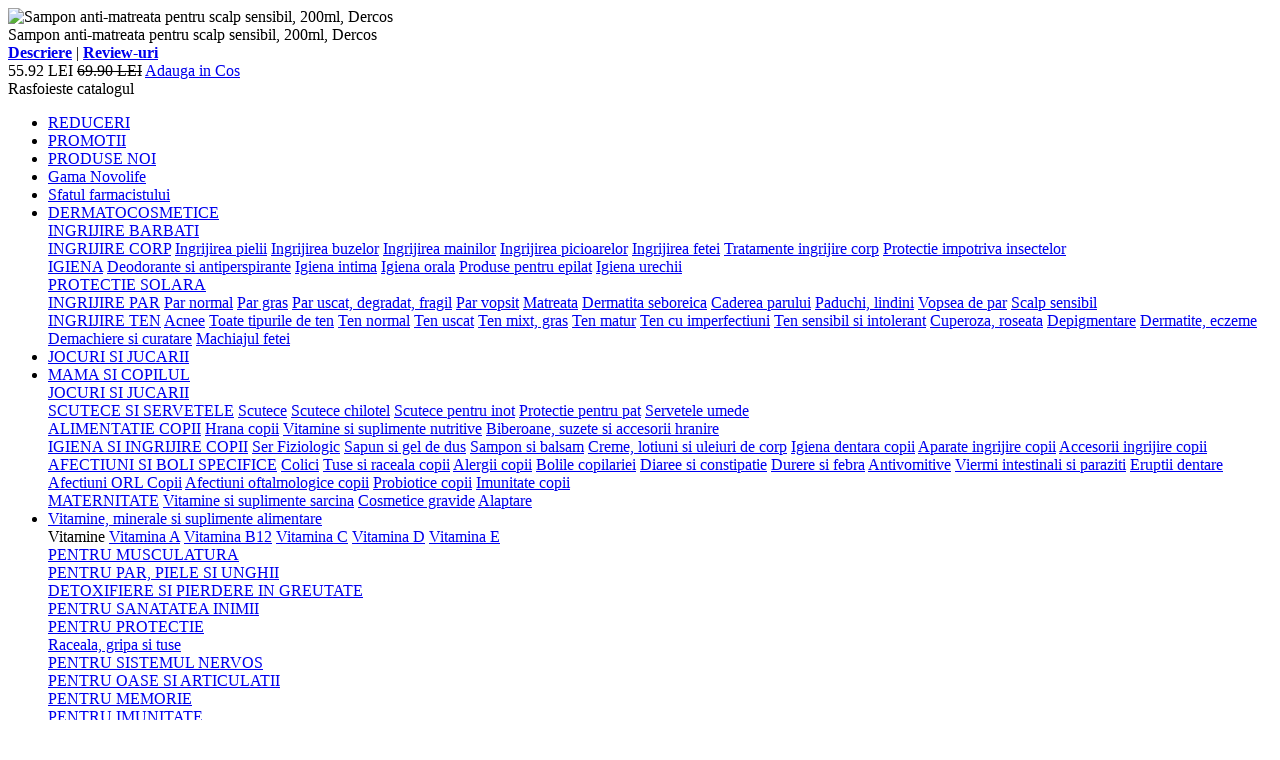

--- FILE ---
content_type: text/html; charset=utf-8
request_url: https://www.minifarmonline.ro/scalp-sensibil/c/vichy-dercos-sampon-antimatreata-pentru-scalp-sensibil-200ml--21902.html
body_size: 201051
content:
<!DOCTYPE html><html lang="ro"><head> <meta charset="utf-8"> <meta http-equiv="X-UA-Compatible" content="IE=edge"/> <meta http-equiv="Content-type" content="text/html; charset=utf-8"/> <meta name="viewport" content="width=device-width, initial-scale=1, maximum-scale=1"/> <meta name="apple-mobile-web-app-capable" content="yes"/> <meta name="robots" content="noindex,follow"/> <title>Sampon anti-matreata pentru scalp sensibil, 200ml, Dercos - Pret Avantajos | Minifarm</title> <meta name="description" content="Minifarm va pune la dispozitie Sampon anti-matreata pentru scalp sensibil, 200ml, Dercos la un pret avantajos. Descoperiti acum oferta noastra online de Scalp sensibil."/> <link rel="dns-prefetch" href="https://connect.facebook.net" as="script"> <link rel="dns-prefetch" href="https://www.google-analytics.com" as="script"> <link rel="dns-prefetch" href="https://www.googletagmanager.com" as="script"> <link rel="preload" href="/layouts/mnfv2/assets/fonts/noto-sans-jp-v28-latin/noto-sans-jp-v28-latin-300.woff2" as="font" type="font/woff2" crossorigin="anonymous"> <link rel="preload" href="/layouts/mnfv2/assets/fonts/noto-sans-jp-v28-latin/noto-sans-jp-v28-latin-700.woff2" as="font" type="font/woff2" crossorigin="anonymous"> <link rel="preload" href="/layouts/mnfv2/assets/fonts/noto-sans-jp-v28-latin/noto-sans-jp-v28-latin-regular.woff2" as="font" type="font/woff2" crossorigin="anonymous"> <link rel="preload" href="/layouts/mnfv2/assets/plugins/font-awesome/fonts/fontawesome-webfont.woff2" as="font" type="font/woff2" type="font/woff2" crossorigin="anonymous"> <link rel="preload" href="/layouts/mnfv2/assets/fonts/Linearicons/Linearicons/Font/Linearicons.woff2" as="font" type="font/woff2" crossorigin="anonymous"> <link rel="shortcut icon" href="/layouts/mnfv2/assets/img/fav/favicon.ico"/> <link rel="apple-touch-icon" sizes="57x57" href="/layouts/mnfv2/assets/img/fav/apple-icon-57x57.png"/> <link rel="apple-touch-icon" sizes="60x60" href="/layouts/mnfv2/assets/img/fav/apple-icon-60x60.png"/> <link rel="apple-touch-icon" sizes="72x72" href="/layouts/mnfv2/assets/img/fav/apple-icon-72x72.png"/> <link rel="apple-touch-icon" sizes="76x76" href="/layouts/mnfv2/assets/img/fav/apple-icon-76x76.png"/> <link rel="apple-touch-icon" sizes="114x114" href="/layouts/mnfv2/assets/img/fav/xapple-icon-114x114.png.pagespeed.ic.KIgtWIx7vH.webp"/> <link rel="apple-touch-icon" sizes="120x120" href="/layouts/mnfv2/assets/img/fav/apple-icon-120x120.png"/> <link rel="apple-touch-icon" sizes="144x144" href="/layouts/mnfv2/assets/img/fav/apple-icon-144x144.png"/> <link rel="apple-touch-icon" sizes="152x152" href="/layouts/mnfv2/assets/img/fav/apple-icon-152x152.png"/> <link rel="apple-touch-icon" sizes="180x180" href="/layouts/mnfv2/assets/img/fav/apple-icon-180x180.png"/> <link rel="icon" type="image/png" sizes="192x192" href="/layouts/mnfv2/assets/img/fav/android-icon-192x192.png"/> <link rel="icon" type="image/png" sizes="32x32" href="/layouts/mnfv2/assets/img/fav/favicon-32x32.png"/> <link rel="icon" type="image/png" sizes="96x96" href="/layouts/mnfv2/assets/img/fav/favicon-96x96.png"/> <link rel="icon" type="image/png" sizes="16x16" href="/layouts/mnfv2/assets/img/fav/favicon-16x16.png"/> <link rel="manifest" href="/layouts/mnfv2/assets/img/fav/manifest.json"/> <meta name="msapplication-TileColor" content="#ffffff"/> <meta name="msapplication-TileImage" content="/layouts/mnfv2/assets/img/fav/ms-icon-144x144.png"/> <meta name="theme-color" content="#6C9B4A"/> <!-- System JS START --> <script type="text/javascript">var site_url='https://www.minifarmonline.ro/';var site_tpl='https://www.minifarmonline.ro/layouts/mnfv2/';var fs='9999';var ic='';var fof='49.9';var st='19';var _dl_evid='1769237332';var _luigi_src='true';</script> <script>(function(w,d,u){w.readyQ=[];w.bindReadyQ=[];function p(x,y){if(x=="ready"){w.bindReadyQ.push(y);}else{w.readyQ.push(x);}};var a={ready:p,bind:p};w.$=w.jQuery=function(f){if(f===d||f===u){return a}else{p(f)}}})(window,document)</script> <!-- System JS END --> <script>function getCookie(name){let match=document.cookie.match(new RegExp('(^| )'+name+'=([^;]+)'));return match?match[2]:'';}window.dataLayer=window.dataLayer||[];dataLayer.push({'fb_fbc':getCookie('_fbc'),'fb_fbp':getCookie('_fbp'),'fb_client_ip_address':'18.118.167.67',});</script> <script type="text/javascript">function gtag(){dataLayer.push(Array.prototype.slice.call(arguments));}gtag('consent','default',{'ad_storage':'granted','ad_user_data':'granted','ad_personalization':'granted','analytics_storage':'granted','wait_for_update':500,});gtag('set','ads_data_redaction',true);gtag('set','url_passthrough',true);gtag('config','GTM-MZCQ9H2',{'restricted_data_processing':true});gtag('config','AW-328739199');gtag('config','G-10YT5CVS2B');gtag('set','user_data',{"address":{"country":'RO'}});</script> <meta name="facebook-domain-verification" content="qv6ql332hkwiwoztltluq5rmlei1dm"/> <script type="application/ld+json"> { "@context": "https://schema.org", "@type": "WebSite", "url": "https://www.minifarmonline.ro/", "potentialAction": { "@type": "SearchAction", "target": "https://www.minifarmonline.ro/cauta-produse/{search_term_string}/", "query-input": "required name=search_term_string" } } </script> <script type="application/ld+json"> { "@context": "http://schema.org", "@type": "Organization", "name": "MINI FARM SRL", "url": "https://www.minifarm.ro", "logo": "https://www.minifarm.ro/wp-content/uploads/2017/10/logo-500.png", "contactPoint": [ { "@type": "ContactPoint", "telephone": "+40722152316", "contactType": "customer service", "email": "comenzi@minifarmonline.ro", "areaServed": [ "RO" ], "availableLanguage": [ "Romanian" ] } ], "sameAs": [ "https://www.facebook.com/FarmaciaMinifarm/", "https://plus.google.com/105148573698327393419", "https://www.instagram.com/farmacia.minifarm/", "https://www.linkedin.com/company/25048926/" ] } </script> <script type="application/ld+json"> { "@context": "http://schema.org", "@type": "Pharmacy", "name": "Minifarm", "image": "https://www.minifarm.ro/wp-content/uploads/2017/10/logo-wp.png", "url": "https://www.minifarm.ro", "telephone": "+40722152316", "address": { "@type": "PostalAddress", "streetAddress": "str. Republicii 85B, bl. A1, sc. A, ap. 1", "addressLocality": "Babadag", "postalCode": "825100", "addressCountry": "RO", "addressRegion": "Tulcea" }, "priceRange": "$$" } </script> <link rel="canonical" href="https://www.minifarmonline.ro/scalp-sensibil/c/vichy-dercos-sampon-antimatreata-pentru-scalp-sensibil-200ml--21902.html"/> <meta property="fb:app_id" content="346514585810461"/> <meta property="og:locale" content="ro_RO"/> <meta property="og:type" content="website"/> <meta property="og:title" content="Sampon anti-matreata pentru scalp sensibil, 200ml, Dercos - Pret Avantajos | Minifarm"/> <meta property="og:description" content="Minifarm va pune la dispozitie Sampon anti-matreata pentru scalp sensibil, 200ml, Dercos la un pret avantajos. Descoperiti acum oferta noastra online de Scalp sensibil."/> <meta property="og:url" content="https://www.minifarmonline.ro/scalp-sensibil/c/vichy-dercos-sampon-antimatreata-pentru-scalp-sensibil-200ml--21902.html"/> <meta property="og:site_name" content="Minifarm Online"/> <meta property="og:image" content="https://www.minifarmonline.ro/media/images/products/big/vichy-dercos-sampon-antimatreata-pentru-scalp-sensibil-x-200-ml--w60193-ZfI.jpg"/> <meta property="og:image:width" content="1000"/> <meta property="og:image:height" content="1000"/> <meta property="og:image:alt" content="Sampon anti-matreata pentru scalp sensibil, 200ml, Dercos - Pret Avantajos | Minifarm"/> <script src="https://scripts.luigisbox.tech/LBX-430147.js"></script> <link rel="dns-prefetch" href="//live.luigisbox.com"> <link rel="stylesheet" href="https://cdn.luigisbox.tech/autocomplete.css"/> <meta name="apple-itunes-app" content="app-id=6751401909"/> <meta name="google-play-app" content="app-id=ro.minifarm.app"/></head><body class="loaded"><noscript><iframe src="https://www.googletagmanager.com/ns.html?id=GTM-MZCQ9H2" height="0" width="0" style="display:none;visibility:hidden"></iframe></noscript><!--[if (lt IE 9) | IE 9]><div class="row no-gutters"> <div class="col-12"> <div class="alert alert-warning text-center m-0"> <i class="fa fa-exclamation-triangle"></i> <strong class="text-uppercase">Atenție!</strong> Este posibil ca această pagină să nu se afișeze corect deoarece folosești o versiune prea veche de Internet Explorer. <a href="http://goo.gl/7gjMjV" class="btn btn-warning" target="_blank">Actualizează acum!</a> </div> </div></div><![endif]--><noscript> <div class="row no-gutters"> <div class="col-12"> <div class="alert alert-danger text-center m-0"> <i class="fa fa-times-circle"></i> <strong class="text-uppercase">Atenție!</strong> Pentru a te putea bucura de o experiență cât mai plăcută în site-ul nostru, te rugăm să activezi suportul Javascript în navigatorul tău. </div> </div> </div></noscript><!-- Ads blocker detection START --><div class="ad-placement" id="ablockercheck"></div><!-- Ads blocker detection END --><header class="header header--product" data-sticky="true"> <nav class="navigation navigation-border"> <div class="container"> <article class="ps-product--header-sticky"> <div class="ps-product__thumbnail"> <img data-src="https://media.mnfcdn.net/store/products/thumbnail/webp/vichy-dercos-sampon-antimatreata-pentru-scalp-sensibil-x-200-ml--w60193-ZfI.jpg.webp" class="lazyload" alt="Sampon anti-matreata pentru scalp sensibil, 200ml, Dercos" height="80"/> </div> <div class="ps-product__wrapper"> <div class="ps-product__content ps-tab-root"> <span class="ps-product__title overflow">Sampon anti-matreata pentru scalp sensibil, 200ml, Dercos</span> <div class="spacer-10"></div> <a href="#description" onclick="showTab('description');$.scrollTo($('#description'), 800, {offset: -200});return false;"><strong>Descriere</strong></a> | <a href="#comments" onclick="showTab('comments');$.scrollTo($('#comments'), 800, {offset: -200});return false;"><strong>Review-uri</strong></a> </div> <div class="ps-product__shopping"> <span class="ps-product__price"> <span>55.92 LEI</span> <del>69.90 LEI</del> </span> <a class="ps-btn ps-btn-buy" href="#" onclick="buyProduct('21902', '1', '');return false;"> Adauga in Cos</a> </div> </div> </article> </div> </nav></header><header class="header header--1" data-sticky="true"> <div class="header__top"> <div class="ps-container"> <div class="header__left"> <div class="menu--product-categories"> <div class="menu__toggle"><i class="icon-menu"></i><span> Rasfoieste catalogul</span></div> <div class="menu__content"> <ul class="menu--dropdown"> <li class="current-menu-item "><a href="https://www.minifarmonline.ro/reduceri/" class="font-weight-bold" title="PROMOTII"><i class="fa fa-tag"></i> REDUCERI</a></li> <li class="current-menu-item "><a href="https://www.minifarmonline.ro/promotii/" class="font-weight-bold" title="PROMOTII"><i class="fa fa-percent"></i> PROMOTII</a></li> <li class="current-menu-item "><a href="https://www.minifarmonline.ro/produse-noi/" class="font-weight-bold" title="Produse noi"><i class="fa fa-exclamation"></i> PRODUSE NOI</a></li> <!--<li class="current-menu-item "><a href="https://www.minifarmonline.ro/vazute-la-tv/c/" class="font-weight-bold" title="Vazute la TV"><i class="fa fa-television"></i> Vazute la TV</a></li>--> <li class="current-menu-item "><a href="https://www.minifarmonline.ro/novolife/b/" class="font-weight-bold" title="Gama Novolife"><i class="fa fa-star"></i> Gama Novolife</a></li> <li class="current-menu-item "><a href="https://www.minifarmonline.ro/articole/" class="font-weight-bold" title="Sfatul farmacistului"><i class="fa fa-comment"></i> Sfatul farmacistului</a></li> <li class="current-menu-item menu-item-has-children has-mega-menu"> <a href="https://www.minifarmonline.ro/dermatocosmetice/c/" title="DERMATOCOSMETICE"> DERMATOCOSMETICE</a> <div class="mega-menu"> <div class="mega-menu--level-links"> <span class="h4like"><a class="text-uppercase" href="https://www.minifarmonline.ro/ingrijire-barbati/c/" title="INGRIJIRE BARBATI">INGRIJIRE BARBATI<span class="sub-toggle"></span></a></span> </div> <div class="mega-menu--level-links"> <span class="h4like"><a class="text-uppercase" href="https://www.minifarmonline.ro/ingrijire-corp/c/" title="INGRIJIRE CORP">INGRIJIRE CORP<span class="sub-toggle"></span></a></span> <a href="https://www.minifarmonline.ro/ingrijirea-pielii/c/" title="Ingrijirea pielii">Ingrijirea pielii</a> <a href="https://www.minifarmonline.ro/ingrijirea-buzelor/c/" title="Ingrijirea buzelor">Ingrijirea buzelor</a> <a href="https://www.minifarmonline.ro/ingrijirea-mainilor/c/" title="Ingrijirea mainilor">Ingrijirea mainilor</a> <a href="https://www.minifarmonline.ro/ingrijirea-picioarelor/c/" title="Ingrijirea picioarelor">Ingrijirea picioarelor</a> <a href="https://www.minifarmonline.ro/ingrijirea-fetei/c/" title="Ingrijirea fetei">Ingrijirea fetei</a> <a href="https://www.minifarmonline.ro/tratamente-ingrijire-corp/c/" title="Tratamente ingrijire corp">Tratamente ingrijire corp</a> <a href="https://www.minifarmonline.ro/protectie-impotriva-insectelor/c/" title="Protectie impotriva insectelor">Protectie impotriva insectelor</a> </div> <div class="mega-menu--level-links"> <span class="h4like"><a class="text-uppercase" href="https://www.minifarmonline.ro/igiena/c/" title="IGIENA">IGIENA<span class="sub-toggle"></span></a></span> <a href="https://www.minifarmonline.ro/deodorante-si-antiperspirante/c/" title="Deodorante si antiperspirante">Deodorante si antiperspirante</a> <a href="https://www.minifarmonline.ro/igiena-intima/c/" title="Igiena intima">Igiena intima</a> <a href="https://www.minifarmonline.ro/igiena-orala/c/" title="Igiena orala">Igiena orala</a> <a href="https://www.minifarmonline.ro/produse-pentru-epilat/c/" title="Produse pentru epilat">Produse pentru epilat</a> <a href="https://www.minifarmonline.ro/igiena-urechii/c/" title="Igiena urechii">Igiena urechii</a> </div> <div class="mega-menu--level-links"> <span class="h4like"><a class="text-uppercase" href="https://www.minifarmonline.ro/protectie-solara/c/" title="PROTECTIE SOLARA">PROTECTIE SOLARA<span class="sub-toggle"></span></a></span> </div> <div class="mega-menu--level-links"> <span class="h4like"><a class="text-uppercase" href="https://www.minifarmonline.ro/ingrijire-par/c/" title="INGRIJIRE PAR">INGRIJIRE PAR<span class="sub-toggle"></span></a></span> <a href="https://www.minifarmonline.ro/par-normal/c/" title="Par normal">Par normal</a> <a href="https://www.minifarmonline.ro/par-gras/c/" title="Par gras">Par gras</a> <a href="https://www.minifarmonline.ro/par-uscat-degradat-fragil/c/" title="Par uscat, degradat, fragil">Par uscat, degradat, fragil</a> <a href="https://www.minifarmonline.ro/par-vopsit/c/" title="Par vopsit">Par vopsit</a> <a href="https://www.minifarmonline.ro/matreata/c/" title="Matreata">Matreata</a> <a href="https://www.minifarmonline.ro/dermatita-seboreica/c/" title="Dermatita seboreica">Dermatita seboreica</a> <a href="https://www.minifarmonline.ro/caderea-parului/c/" title="Caderea parului">Caderea parului</a> <a href="https://www.minifarmonline.ro/paduchi-lindini/c/" title="Paduchi, lindini">Paduchi, lindini</a> <a href="https://www.minifarmonline.ro/vopsea-de-par/c/" title="Vopsea de par">Vopsea de par</a> <a href="https://www.minifarmonline.ro/scalp-sensibil/c/" title="Scalp sensibil">Scalp sensibil</a> </div> <div class="mega-menu--level-links"> <span class="h4like"><a class="text-uppercase" href="https://www.minifarmonline.ro/ingrijire-ten/c/" title="INGRIJIRE TEN">INGRIJIRE TEN<span class="sub-toggle"></span></a></span> <a href="https://www.minifarmonline.ro/acnee/c/" title="Acnee">Acnee</a> <a href="https://www.minifarmonline.ro/toate-tipurile-de-ten/c/" title="Toate tipurile de ten">Toate tipurile de ten</a> <a href="https://www.minifarmonline.ro/ten-normal/c/" title="Ten normal">Ten normal</a> <a href="https://www.minifarmonline.ro/ten-uscat/c/" title="Ten uscat">Ten uscat</a> <a href="https://www.minifarmonline.ro/ten-mixt-gras/c/" title="Ten mixt, gras">Ten mixt, gras</a> <a href="https://www.minifarmonline.ro/ten-matur/c/" title="Ten matur">Ten matur</a> <a href="https://www.minifarmonline.ro/ten-cu-imperfectiuni/c/" title="Ten cu imperfectiuni">Ten cu imperfectiuni</a> <a href="https://www.minifarmonline.ro/ten-sensibil-si-intolerant/c/" title="Ten sensibil si intolerant">Ten sensibil si intolerant</a> <a href="https://www.minifarmonline.ro/cuperoza-roseata/c/" title="Cuperoza, roseata">Cuperoza, roseata</a> <a href="https://www.minifarmonline.ro/depigmentare/c/" title="Depigmentare">Depigmentare</a> <a href="https://www.minifarmonline.ro/dermatite-eczeme/c/" title="Dermatite, eczeme">Dermatite, eczeme</a> <a href="https://www.minifarmonline.ro/demachiere-si-curatare/c/" title="Demachiere si curatare">Demachiere si curatare</a> <a href="https://www.minifarmonline.ro/machiajul-fetei/c/" title="Machiajul fetei">Machiajul fetei</a> </div> </div></li><li class="current-menu-item menu-item-has-children has-mega-menu"> <a href="https://www.minifarmonline.ro/jocuri-si-jucarii/c/" title="JOCURI SI JUCARII"> JOCURI SI JUCARII</a></li><li class="current-menu-item menu-item-has-children has-mega-menu"> <a href="https://www.minifarmonline.ro/mama-si-copilul/c/" title="MAMA SI COPILUL"> MAMA SI COPILUL</a> <div class="mega-menu"> <div class="mega-menu--level-links"> <span class="h4like"><a class="text-uppercase" href="https://www.minifarmonline.ro/jocuri-si-jucarii/c/" title="JOCURI SI JUCARII">JOCURI SI JUCARII<span class="sub-toggle"></span></a></span> </div> <div class="mega-menu--level-links"> <span class="h4like"><a class="text-uppercase" href="https://www.minifarmonline.ro/scutece-si-servetele/c/" title="SCUTECE SI SERVETELE">SCUTECE SI SERVETELE<span class="sub-toggle"></span></a></span> <a href="https://www.minifarmonline.ro/scutece/c/" title="Scutece">Scutece</a> <a href="https://www.minifarmonline.ro/scutece-chilotel/c/" title="Scutece chilotel">Scutece chilotel</a> <a href="https://www.minifarmonline.ro/scutece-pentru-inot/c/" title="Scutece pentru inot">Scutece pentru inot</a> <a href="https://www.minifarmonline.ro/protectie-pentru-pat/c/" title="Protectie pentru pat">Protectie pentru pat</a> <a href="https://www.minifarmonline.ro/servetele-umede-1/c/" title="Servetele umede">Servetele umede</a> </div> <div class="mega-menu--level-links"> <span class="h4like"><a class="text-uppercase" href="https://www.minifarmonline.ro/alimentatie-copii/c/" title="ALIMENTATIE COPII">ALIMENTATIE COPII<span class="sub-toggle"></span></a></span> <a href="https://www.minifarmonline.ro/hrana-copii/c/" title="Hrana copii">Hrana copii</a> <a href="https://www.minifarmonline.ro/vitamine-si-suplimente-nutritive/c/" title="Vitamine si suplimente nutritive">Vitamine si suplimente nutritive</a> <a href="https://www.minifarmonline.ro/biberoane-suzete-si-accesorii-hranire/c/" title="Biberoane, suzete si accesorii hranire">Biberoane, suzete si accesorii hranire</a> </div> <div class="mega-menu--level-links"> <span class="h4like"><a class="text-uppercase" href="https://www.minifarmonline.ro/igiena-si-ingrijire-copii/c/" title="IGIENA SI INGRIJIRE COPII">IGIENA SI INGRIJIRE COPII<span class="sub-toggle"></span></a></span> <a href="https://www.minifarmonline.ro/ser-fiziologic/c/" title="Ser Fiziologic">Ser Fiziologic</a> <a href="https://www.minifarmonline.ro/sapun-si-gel-de-dus/c/" title="Sapun si gel de dus">Sapun si gel de dus</a> <a href="https://www.minifarmonline.ro/sampon-si-balsam/c/" title="Sampon si balsam">Sampon si balsam</a> <a href="https://www.minifarmonline.ro/creme-lotiuni-si-uleiuri-de-corp/c/" title="Creme, lotiuni si uleiuri de corp">Creme, lotiuni si uleiuri de corp</a> <a href="https://www.minifarmonline.ro/igiena-dentara/c/" title="Igiena dentara copii">Igiena dentara copii</a> <a href="https://www.minifarmonline.ro/aparate-ingrijire-copii/c/" title="Aparate ingrijire copii">Aparate ingrijire copii</a> <a href="https://www.minifarmonline.ro/acesorii-ingrijire-copii/c/" title="Accesorii ingrijire copii">Accesorii ingrijire copii</a> </div> <div class="mega-menu--level-links"> <span class="h4like"><a class="text-uppercase" href="https://www.minifarmonline.ro/afectiuni-si-boli-specifice/c/" title="AFECTIUNI SI BOLI SPECIFICE">AFECTIUNI SI BOLI SPECIFICE<span class="sub-toggle"></span></a></span> <a href="https://www.minifarmonline.ro/colici/c/" title="Colici">Colici</a> <a href="https://www.minifarmonline.ro/tuse-si-raceala-copii/c/" title="Tuse si raceala copii">Tuse si raceala copii</a> <a href="https://www.minifarmonline.ro/alergii-copii/c/" title="Alergii copii">Alergii copii</a> <a href="https://www.minifarmonline.ro/bolile-copilariei/c/" title="Bolile copilariei">Bolile copilariei</a> <a href="https://www.minifarmonline.ro/diaree-si-constipatie/c/" title="Diaree si constipatie">Diaree si constipatie</a> <a href="https://www.minifarmonline.ro/durere-si-febra/c/" title="Durere si febra">Durere si febra</a> <a href="https://www.minifarmonline.ro/antivomitive/c/" title="Antivomitive">Antivomitive</a> <a href="https://www.minifarmonline.ro/viermi-intestinali-si-paraziti/c/" title="Viermi intestinali si paraziti">Viermi intestinali si paraziti</a> <a href="https://www.minifarmonline.ro/eruptii-dentare/c/" title="Eruptii dentare">Eruptii dentare</a> <a href="https://www.minifarmonline.ro/afectiuni-orl-copii/c/" title="Afectiuni ORL Copii">Afectiuni ORL Copii</a> <a href="https://www.minifarmonline.ro/afectiuni-oftalmologice-copii/c/" title="Afectiuni oftalmologice copii">Afectiuni oftalmologice copii</a> <a href="https://www.minifarmonline.ro/probiotice-copii/c/" title="Probiotice copii">Probiotice copii</a> <a href="https://www.minifarmonline.ro/imunitate-copii/c/" title="Imunitate copii">Imunitate copii</a> </div> <div class="mega-menu--level-links"> <span class="h4like"><a class="text-uppercase" href="https://www.minifarmonline.ro/maternitate/c/" title="MATERNITATE">MATERNITATE<span class="sub-toggle"></span></a></span> <a href="https://www.minifarmonline.ro/vitamine-si-suplimente-sarcina/c/" title="Vitamine si suplimente sarcina">Vitamine si suplimente sarcina</a> <a href="https://www.minifarmonline.ro/cosmetice-gravide/c/" title="Cosmetice gravide">Cosmetice gravide</a> <a href="https://www.minifarmonline.ro/alaptare/c/" title="Alaptare">Alaptare</a> </div> </div></li><li class="current-menu-item menu-item-has-children has-mega-menu"> <a href="https://www.minifarmonline.ro/vitamine-si-suplimente/c/" title="Vitamine, minerale si suplimente alimentare"> Vitamine, minerale si suplimente alimentare</a> <div class="mega-menu"> <div class="mega-menu--level-links"> <span class="h4like"><a class="text-uppercase" class="https://www.minifarmonline.ro/vitamine-si-suplimente/c/">Vitamine<span class="sub-toggle"></span></a></span> <a href="https://www.minifarmonline.ro/vitamina-a/s/" title="Vitamina A">Vitamina A</a> <a href="https://www.minifarmonline.ro/vitamina-b12/s/" title="Vitamina A">Vitamina B12</a> <a href="https://www.minifarmonline.ro/vitamina-c/h/" title="Vitamina A">Vitamina C</a> <a href="https://www.minifarmonline.ro/vitamina-d/s/" title="Vitamina A">Vitamina D</a> <a href="https://www.minifarmonline.ro/vitamina-e/s/" title="Vitamina A">Vitamina E</a> </div> <div class="mega-menu--level-links"> <span class="h4like"><a class="text-uppercase" href="https://www.minifarmonline.ro/pentru-musculatura/c/" title="PENTRU MUSCULATURA">PENTRU MUSCULATURA<span class="sub-toggle"></span></a></span> </div> <div class="mega-menu--level-links"> <span class="h4like"><a class="text-uppercase" href="https://www.minifarmonline.ro/pentru-frumusete/c/" title="PENTRU PAR, PIELE SI UNGHII">PENTRU PAR, PIELE SI UNGHII<span class="sub-toggle"></span></a></span> </div> <div class="mega-menu--level-links"> <span class="h4like"><a class="text-uppercase" href="https://www.minifarmonline.ro/detoxifiere-si-pierdere-in-greutate/c/" title="DETOXIFIERE SI PIERDERE IN GREUTATE">DETOXIFIERE SI PIERDERE IN GREUTATE<span class="sub-toggle"></span></a></span> </div> <div class="mega-menu--level-links"> <span class="h4like"><a class="text-uppercase" href="https://www.minifarmonline.ro/pentru-sanatatea-inimii/c/" title="PENTRU SANATATEA INIMII">PENTRU SANATATEA INIMII<span class="sub-toggle"></span></a></span> </div> <div class="mega-menu--level-links"> <span class="h4like"><a class="text-uppercase" href="https://www.minifarmonline.ro/pentru-protectie/c/" title="PENTRU PROTECTIE">PENTRU PROTECTIE<span class="sub-toggle"></span></a></span> </div> <div class="mega-menu--level-links"> <span class="h4like"><a class="text-uppercase" href="https://www.minifarmonline.ro/pentru-tuse-si-raceala/c/" title="Raceala, gripa si tuse">Raceala, gripa si tuse<span class="sub-toggle"></span></a></span> </div> <div class="mega-menu--level-links"> <span class="h4like"><a class="text-uppercase" href="https://www.minifarmonline.ro/pentru-sistemul-nervos/c/" title="PENTRU SISTEMUL NERVOS">PENTRU SISTEMUL NERVOS<span class="sub-toggle"></span></a></span> </div> <div class="mega-menu--level-links"> <span class="h4like"><a class="text-uppercase" href="https://www.minifarmonline.ro/pentru-oase-si-articulatii/c/" title="PENTRU OASE SI ARTICULATII">PENTRU OASE SI ARTICULATII<span class="sub-toggle"></span></a></span> </div> <div class="mega-menu--level-links"> <span class="h4like"><a class="text-uppercase" href="https://www.minifarmonline.ro/pentru-memorie/c/" title="PENTRU MEMORIE">PENTRU MEMORIE<span class="sub-toggle"></span></a></span> </div> <div class="mega-menu--level-links"> <span class="h4like"><a class="text-uppercase" href="https://www.minifarmonline.ro/pentru-imunitate/c/" title="PENTRU IMUNITATE">PENTRU IMUNITATE<span class="sub-toggle"></span></a></span> </div> <div class="mega-menu--level-links"> <span class="h4like"><a class="text-uppercase" href="https://www.minifarmonline.ro/pentru-circulatie/c/" title="PENTRU CIRCULATIE">PENTRU CIRCULATIE<span class="sub-toggle"></span></a></span> </div> <div class="mega-menu--level-links"> <span class="h4like"><a class="text-uppercase" href="https://www.minifarmonline.ro/pentru-tonifiere/c/" title="PENTRU TONIFIERE">PENTRU TONIFIERE<span class="sub-toggle"></span></a></span> </div> <div class="mega-menu--level-links"> <span class="h4like"><a class="text-uppercase" href="https://www.minifarmonline.ro/pentru-digestie/c/" title="PENTRU DIGESTIE">PENTRU DIGESTIE<span class="sub-toggle"></span></a></span> </div> <div class="mega-menu--level-links"> <span class="h4like"><a class="text-uppercase" href="https://www.minifarmonline.ro/pentru-diabet/c/" title="PENTRU DIABET">PENTRU DIABET<span class="sub-toggle"></span></a></span> </div> <div class="mega-menu--level-links"> <span class="h4like"><a class="text-uppercase" href="https://www.minifarmonline.ro/pentru-sanatatea-aparatului-urinar/c/" title="PENTRU SANATATEA APARATULUI URINAR">PENTRU SANATATEA APARATULUI URINAR<span class="sub-toggle"></span></a></span> </div> <div class="mega-menu--level-links"> <span class="h4like"><a class="text-uppercase" href="https://www.minifarmonline.ro/pentru-sanatatea-ochilor/c/" title="PENTRU SANATATEA OCHILOR">PENTRU SANATATEA OCHILOR<span class="sub-toggle"></span></a></span> </div> </div></li><li class="current-menu-item menu-item-has-children has-mega-menu"> <a href="https://www.minifarmonline.ro/remedii-naturiste/c/" title="REMEDII NATURISTE"> REMEDII NATURISTE</a> <div class="mega-menu"> <div class="mega-menu--level-links"> <span class="h4like"><a class="text-uppercase" href="https://www.minifarmonline.ro/produse-bio/c/" title="PRODUSE BIO">PRODUSE BIO<span class="sub-toggle"></span></a></span> </div> <div class="mega-menu--level-links"> <span class="h4like"><a class="text-uppercase" href="https://www.minifarmonline.ro/creme-unguente/c/" title="CREME, UNGUENTE">CREME, UNGUENTE<span class="sub-toggle"></span></a></span> </div> <div class="mega-menu--level-links"> <span class="h4like"><a class="text-uppercase" href="https://www.minifarmonline.ro/extracte-tincturi/c/" title="EXTRACTE, TINCTURI">EXTRACTE, TINCTURI<span class="sub-toggle"></span></a></span> </div> </div></li><li class="current-menu-item menu-item-has-children has-mega-menu"> <a href="https://www.minifarmonline.ro/tehnica-medicala/c/" title="TEHNICA MEDICALA"> TEHNICA MEDICALA</a> <div class="mega-menu"> <div class="mega-menu--level-links"> <span class="h4like"><a class="text-uppercase" href="https://www.minifarmonline.ro/aparatura-medicala/c/" title="APARATURA MEDICALA">APARATURA MEDICALA<span class="sub-toggle"></span></a></span> <a href="https://www.minifarmonline.ro/pulsoximetre/c/" title="Pulsoximetre">Pulsoximetre</a> <a href="https://www.minifarmonline.ro/termometre/c/" title="Termometre">Termometre</a> <a href="https://www.minifarmonline.ro/tensiometre/c/" title="Tensiometre">Tensiometre</a> <a href="https://www.minifarmonline.ro/cantare/c/" title="Cantare">Cantare</a> <a href="https://www.minifarmonline.ro/aparate-testare-glicemie-colesterol-trigliceride/c/" title="Aparate testare glicemie, colesterol, trigliceride">Aparate testare glicemie, colesterol, trigliceride</a> <a href="https://www.minifarmonline.ro/aerosoli-nebulizatoare-purificatoare/c/" title="Aerosoli, nebulizatoare, purificatoare">Aerosoli, nebulizatoare, purificatoare</a> </div> <div class="mega-menu--level-links"> <span class="h4like"><a class="text-uppercase" href="https://www.minifarmonline.ro/consumabile-medicale/c/" title="CONSUMABILE MEDICALE">CONSUMABILE MEDICALE<span class="sub-toggle"></span></a></span> <a href="https://www.minifarmonline.ro/plasturi-si-pansamente/c/" title="Plasturi si pansamente">Plasturi si pansamente</a> <a href="https://www.minifarmonline.ro/bandaje-si-fase/c/" title="Bandaje si fase">Bandaje si fase</a> <a href="https://www.minifarmonline.ro/comprese/c/" title="Comprese">Comprese</a> <a href="https://www.minifarmonline.ro/incontinenta-urinara/c/" title="Incontinenta urinara">Incontinenta urinara</a> <a href="https://www.minifarmonline.ro/manusi-chirugicale/c/" title="Manusi chirugicale">Manusi chirugicale</a> <a href="https://www.minifarmonline.ro/masti/c/" title="Masti">Masti</a> <a href="https://www.minifarmonline.ro/dezinfectanti/c/" title="Dezinfectanti">Dezinfectanti</a> <a href="https://www.minifarmonline.ro/microclisme/c/" title="Microclisme">Microclisme</a> <a href="https://www.minifarmonline.ro/teste/c/" title="Teste">Teste</a> </div> <div class="mega-menu--level-links"> <span class="h4like"><a class="text-uppercase" href="https://www.minifarmonline.ro/dispozitive-medicale/c/" title="DISPOZITIVE MEDICALE">DISPOZITIVE MEDICALE<span class="sub-toggle"></span></a></span> </div> <div class="mega-menu--level-links"> <span class="h4like"><a class="text-uppercase" href="https://www.minifarmonline.ro/ortopedie/c/" title="ORTOPEDIE">ORTOPEDIE<span class="sub-toggle"></span></a></span> <a href="https://www.minifarmonline.ro/genunchiere/c/" title="Genunchiere">Genunchiere</a> <a href="https://www.minifarmonline.ro/glezniere/c/" title="Glezniere">Glezniere</a> <a href="https://www.minifarmonline.ro/mansete/c/" title="Mansete">Mansete</a> <a href="https://www.minifarmonline.ro/deplasare-bastoane-carje/c/" title="Deplasare (bastoane, carje)">Deplasare (bastoane, carje)</a> </div> </div></li><li class="current-menu-item menu-item-has-children has-mega-menu"> <a href="https://www.minifarmonline.ro/cuplu-si-sex/c/" title="CUPLU SI SEX"> CUPLU SI SEX</a> <div class="mega-menu"> <div class="mega-menu--level-links"> <span class="h4like"><a class="text-uppercase" href="https://www.minifarmonline.ro/cresterea-performantelor-sexuale/c/" title="CRESTEREA PERFORMANTELOR SEXUALE">CRESTEREA PERFORMANTELOR SEXUALE<span class="sub-toggle"></span></a></span> </div> <div class="mega-menu--level-links"> <span class="h4like"><a class="text-uppercase" href="https://www.minifarmonline.ro/contraceptie/c/" title="CONTRACEPTIE">CONTRACEPTIE<span class="sub-toggle"></span></a></span> <a href="https://www.minifarmonline.ro/contraceptie-masculina/c/" title="Contraceptie masculina">Contraceptie masculina</a> <a href="https://www.minifarmonline.ro/contraceptie-feminina/c/" title="Contraceptie feminina">Contraceptie feminina</a> </div> <div class="mega-menu--level-links"> <span class="h4like"><a class="text-uppercase" href="https://www.minifarmonline.ro/lubrifianti/c/" title="LUBRIFIANTI">LUBRIFIANTI<span class="sub-toggle"></span></a></span> </div> <div class="mega-menu--level-links"> <span class="h4like"><a class="text-uppercase" href="https://www.minifarmonline.ro/fertilitate-si-teste-de-sarcina/c/" title="FERTILITATE SI TESTE DE SARCINA">FERTILITATE SI TESTE DE SARCINA<span class="sub-toggle"></span></a></span> <a href="https://www.minifarmonline.ro/teste-de-sarcina/c/" title="Teste de sarcina">Teste de sarcina</a> <a href="https://www.minifarmonline.ro/teste-de-ovulatie/c/" title="Teste de ovulatie">Teste de ovulatie</a> <a href="https://www.minifarmonline.ro/infertilitate-feminina/c/" title="Infertilitate feminina">Infertilitate feminina</a> <a href="https://www.minifarmonline.ro/infertilitate-masculina/c/" title="Infertilitate masculina">Infertilitate masculina</a> </div> </div></li><li class="current-menu-item menu-item-has-children has-mega-menu"> <a href="https://www.minifarmonline.ro/dieta-si-nutritie/c/" title="DIETA SI NUTRITIE"> DIETA SI NUTRITIE</a> <div class="mega-menu"> <div class="mega-menu--level-links"> <span class="h4like"><a class="text-uppercase" href="https://www.minifarmonline.ro/ceaiuri/c/" title="CEAIURI">CEAIURI<span class="sub-toggle"></span></a></span> </div> <div class="mega-menu--level-links"> <span class="h4like"><a class="text-uppercase" href="https://www.minifarmonline.ro/antitabac/c/" title="ANTITABAC">ANTITABAC<span class="sub-toggle"></span></a></span> </div> <div class="mega-menu--level-links"> <span class="h4like"><a class="text-uppercase" href="https://www.minifarmonline.ro/pierdere-in-greutate/c/" title="PIERDERE IN GREUTATE">PIERDERE IN GREUTATE<span class="sub-toggle"></span></a></span> </div> <div class="mega-menu--level-links"> <span class="h4like"><a class="text-uppercase" href="https://www.minifarmonline.ro/detox/c/" title="DETOX">DETOX<span class="sub-toggle"></span></a></span> </div> <div class="mega-menu--level-links"> <span class="h4like"><a class="text-uppercase" href="https://www.minifarmonline.ro/produse-naturale/c/" title="PRODUSE NATURALE">PRODUSE NATURALE<span class="sub-toggle"></span></a></span> </div> <div class="mega-menu--level-links"> <span class="h4like"><a class="text-uppercase" href="https://www.minifarmonline.ro/alimentatie/c/" title="ALIMENTATIE">ALIMENTATIE<span class="sub-toggle"></span></a></span> </div> <div class="mega-menu--level-links"> <span class="h4like"><a class="text-uppercase" href="https://www.minifarmonline.ro/suplimente-sportivi/c/" title="SUPLIMENTE SPORTIVI">SUPLIMENTE SPORTIVI<span class="sub-toggle"></span></a></span> </div> </div></li><li class="current-menu-item menu-item-has-children has-mega-menu"> <a href="https://www.minifarmonline.ro/fara-reteta/c/" title="MEDICAMENTE FARA RETETA"> MEDICAMENTE FARA RETETA</a> <div class="mega-menu"> <div class="mega-menu--level-links"> <span class="h4like"><a class="text-uppercase" href="https://www.minifarmonline.ro/afectiuni-cardiologice/c/" title="Afectiuni cardiace">Afectiuni cardiace<span class="sub-toggle"></span></a></span> </div> <div class="mega-menu--level-links"> <span class="h4like"><a class="text-uppercase" href="https://www.minifarmonline.ro/afectiuni-gastrointestinale/c/" title="Afectiuni gastrointestinale">Afectiuni gastrointestinale<span class="sub-toggle"></span></a></span> </div> <div class="mega-menu--level-links"> <span class="h4like"><a class="text-uppercase" href="https://www.minifarmonline.ro/afectiuni-venoase/c/" title="Afectiuni venoase">Afectiuni venoase<span class="sub-toggle"></span></a></span> <a href="https://www.minifarmonline.ro/hemoroizi/c/" title="Hemoroizi">Hemoroizi</a> <a href="https://www.minifarmonline.ro/varice/c/" title="Varice">Varice</a> </div> <div class="mega-menu--level-links"> <span class="h4like"><a class="text-uppercase" href="https://www.minifarmonline.ro/analgezice/c/" title="Analgezice">Analgezice<span class="sub-toggle"></span></a></span> </div> <div class="mega-menu--level-links"> <span class="h4like"><a class="text-uppercase" href="https://www.minifarmonline.ro/antivirale/c/" title="Antivirale">Antivirale<span class="sub-toggle"></span></a></span> </div> <div class="mega-menu--level-links"> <span class="h4like"><a class="text-uppercase" href="https://www.minifarmonline.ro/aparatul-genito-urinar/c/" title="Aparatul genito-urinar">Aparatul genito-urinar<span class="sub-toggle"></span></a></span> <a href="https://www.minifarmonline.ro/antiinfectioase-si-antiseptice-urinare/c/" title="Antiinfectioase si antiseptice urinare">Antiinfectioase si antiseptice urinare</a> <a href="https://www.minifarmonline.ro/antispastice-urinare/c/" title="Antispastice urinare">Antispastice urinare</a> <a href="https://www.minifarmonline.ro/contraceptive-locale/c/" title="Contraceptive locale">Contraceptive locale</a> </div> <div class="mega-menu--level-links"> <span class="h4like"><a class="text-uppercase" href="https://www.minifarmonline.ro/aparatul-respirator/c/" title="Aparatul respirator">Aparatul respirator<span class="sub-toggle"></span></a></span> <a href="https://www.minifarmonline.ro/alergii/c/" title="Alergii">Alergii</a> <a href="https://www.minifarmonline.ro/antiasmatice/c/" title="Antiasmatice">Antiasmatice</a> <a href="https://www.minifarmonline.ro/antihistaminice/c/" title="Antihistaminice">Antihistaminice</a> <a href="https://www.minifarmonline.ro/decongestionant-nazal/c/" title="Decongestionant nazal">Decongestionant nazal</a> <a href="https://www.minifarmonline.ro/raceala-si-gripa/c/" title="Raceala si gripa">Raceala si gripa</a> <a href="https://www.minifarmonline.ro/tratamentul-tusei/c/" title="Tratamentul tusei">Tratamentul tusei</a> <a href="https://www.minifarmonline.ro/zona-oro-faringiana/c/" title="Zona oro-faringiana">Zona oro-faringiana</a> </div> <div class="mega-menu--level-links"> <span class="h4like"><a class="text-uppercase" href="https://www.minifarmonline.ro/contraceptive/c/" title="Contraceptive">Contraceptive<span class="sub-toggle"></span></a></span> </div> <div class="mega-menu--level-links"> <span class="h4like"><a class="text-uppercase" href="https://www.minifarmonline.ro/durere/c/" title="Durere">Durere<span class="sub-toggle"></span></a></span> <a href="https://www.minifarmonline.ro/dureri-in-gat/c/" title="Dureri in gat">Dureri in gat</a> <a href="https://www.minifarmonline.ro/dureri-dentare/c/" title="Dureri dentare">Dureri dentare</a> <a href="https://www.minifarmonline.ro/dureri-dorso-lombare/c/" title="Dureri dorso-lombare">Dureri dorso-lombare</a> <a href="https://www.minifarmonline.ro/dureri-osteo-musculare/c/" title="Dureri osteo-musculare">Dureri osteo-musculare</a> <a href="https://www.minifarmonline.ro/dureri-reumatice/c/" title="Produse pentru reumatism">Produse pentru reumatism</a> </div> <div class="mega-menu--level-links"> <span class="h4like"><a class="text-uppercase" href="https://www.minifarmonline.ro/organe-sensitive/c/" title="Organe sensitive">Organe sensitive<span class="sub-toggle"></span></a></span> <a href="https://www.minifarmonline.ro/produse-oftalmice/c/" title="Oftalmice">Oftalmice</a> <a href="https://www.minifarmonline.ro/preparate-pt-urechi/c/" title="Preparate pt urechi">Preparate pt urechi</a> </div> <div class="mega-menu--level-links"> <span class="h4like"><a class="text-uppercase" href="https://www.minifarmonline.ro/preparate-dermatologice/c/" title="Preparate dermatologice">Preparate dermatologice<span class="sub-toggle"></span></a></span> <a href="https://www.minifarmonline.ro/alte-preparate/c/" title="Alte preparate">Alte preparate</a> <a href="https://www.minifarmonline.ro/anestezice-de-uz-local/c/" title="Anestezice de uz local">Anestezice de uz local</a> <a href="https://www.minifarmonline.ro/antifungice-de-uz-dermatologic/c/" title="Antifungice de uz dermatologic">Antifungice de uz dermatologic</a> <a href="https://www.minifarmonline.ro/antihistaminice/c/" title="Antihistaminice">Antihistaminice</a> <a href="https://www.minifarmonline.ro/antimicotice/c/" title="Antimicotice">Antimicotice</a> <a href="https://www.minifarmonline.ro/antipruriginoase/c/" title="Antipruriginoase">Antipruriginoase</a> <a href="https://www.minifarmonline.ro/antipsoriazice/c/" title="Antipsoriazice">Antipsoriazice</a> <a href="https://www.minifarmonline.ro/antiseptice-si-dezinfectate/c/" title="Antiseptice si dezinfectate">Antiseptice si dezinfectate</a> </div> <div class="mega-menu--level-links"> <span class="h4like"><a class="text-uppercase" href="https://www.minifarmonline.ro/sistemul-muscular-scheletic/c/" title="Sistemul muscular scheletic">Sistemul muscular scheletic<span class="sub-toggle"></span></a></span> <a href="https://www.minifarmonline.ro/afectiunilor-osoase/c/" title="Afectiunilor osoase">Afectiunilor osoase</a> <a href="https://www.minifarmonline.ro/antiinflamatoare/c/" title="Antiinflamatoare">Antiinflamatoare</a> <a href="https://www.minifarmonline.ro/antireumatice/c/" title="Antireumatice">Antireumatice</a> <a href="https://www.minifarmonline.ro/miorelaxante/c/" title="Miorelaxante">Miorelaxante</a> </div> <div class="mega-menu--level-links"> <span class="h4like"><a class="text-uppercase" href="https://www.minifarmonline.ro/sistemul-nervos/c/" title="Sistemul nervos">Sistemul nervos<span class="sub-toggle"></span></a></span> <a href="https://www.minifarmonline.ro/cefalee/c/" title="Cefalee">Cefalee</a> <a href="https://www.minifarmonline.ro/nevralgii/c/" title="Nevralgii">Nevralgii</a> </div> <div class="mega-menu--level-links"> <span class="h4like"><a class="text-uppercase" href="https://www.minifarmonline.ro/tractul-digestiv-si-metabolism/c/" title="Tractul digestiv si metabolism">Tractul digestiv si metabolism<span class="sub-toggle"></span></a></span> <a href="https://www.minifarmonline.ro/antiacide-antiflatulente/c/" title="Antiacide, antiflatulente">Antiacide, antiflatulente</a> <a href="https://www.minifarmonline.ro/antidiareice/c/" title="Antidiareice">Antidiareice</a> <a href="https://www.minifarmonline.ro/antiemetice/c/" title="Antiemetice">Antiemetice</a> <a href="https://www.minifarmonline.ro/antispastice-anticolinergice/c/" title="Antispastice, anticolinergice">Antispastice, anticolinergice</a> <a href="https://www.minifarmonline.ro/dismenoree/c/" title="Dismenoree">Dismenoree</a> <a href="https://www.minifarmonline.ro/homeopate/c/" title="Homeopate">Homeopate</a> <a href="https://www.minifarmonline.ro/laxative/c/" title="Laxative">Laxative</a> <a href="https://www.minifarmonline.ro/pro-si-prebiotice/c/" title="Pro si Prebiotice Adulti">Pro si Prebiotice Adulti</a> </div> </div></li> </ul> </div> </div> <a class="ps-logo" href="https://www.minifarmonline.ro/"><img data-src="/layouts/mnfv2/assets/img/logo_light.png" class="lazyload" alt="Sampon anti-matreata pentru scalp sensibil, 200ml, Dercos - Pret Avantajos | Minifarm"></a> </div> <div class="header__center"> <div id="search-box-container"> <form class="ps-form--quick-search" action="" method="post" id="search_mini_form" name="f-src"> <input class="form-control" name="query" type="text" value="" placeholder="Te ajutam sa gasesti orice. Doar scrie aici ce cauti..." id="luigi-search-input"> <button type="submit" name="go-src-luigi" id="go-src-luigi">Cauta</button> </form> <script>function LBInitAutocomplete(){AutoComplete({Layout:'hero',TrackerId:'353747-430147',Locale:'ro',Translations:{ro:{"showAllTitle":'Toate rezultatele',"types":{"item":{"name":"Produse","recommendHeroName":"Top produse","heroName":"Top produs","recommendName":"Top produs"},"query":{"name":"Cautari","recommendName":"Top cautari"},"category":{"name":"Categorii","recommendName":"Top categorii"},"brand":{"name":"Brand-uri","recommendName":"Top brand-uri"},"article":{"name":"Articole","recommendName":"Top articole"}}}},TypingSuggestions:true,AutoReposition:true,CloseWhenQueryIsEmpty:false,Types:[{type:'item',name:'Produse',attributes:['brand']},{type:"category",name:"Categorii"},{type:"article",name:"Articole"},{type:"brand",name:"Brand-uri"},{type:"query",name:"Alte Cautari"}],PriceFilter:{"decimals":2,"prefixed":false,"symbol":" LEI"},},'#luigi-search-input')}</script> <script src="https://cdn.luigisbox.tech/autocomplete.js" async onload="LBInitAutocomplete()"></script> </div> </div> <div class="header__right"> <div class="header__actions"> <div class="ps-cart--mini"> <a class="header__extra" href="https://www.minifarmonline.ro/cos/"><i class="icon-bag2"></i><span><i id="cart-total-qty">0</i></span></a> <div class="ps-cart__content"> <div class="ps-cart__items" id="cart-sidebar" style="display:none !important;"> </div> <div class="ps-cart__footer" id="cart-total-amount" style="display:none !important;"> <span class="h3like">Subtotal:<strong id="cart-total-amount-value">0 Lei</strong></span> <figure> <a class="ps-btn" href="https://www.minifarmonline.ro/cos/">Vezi cosul</a> <a class="ps-btn" href="https://www.minifarmonline.ro/cos/?checkout">Finalizeaza</a> </figure> </div> </div> </div> <div class="ps-block--user-header"> <div class="ps-block__left"><i class="icon-user"></i></div> <div class="ps-block__right pt-3"> <a href="https://www.minifarmonline.ro/cont/" onclick="saveReferer('L3NjYWxwLXNlbnNpYmlsL2MvdmljaHktZGVyY29zLXNhbXBvbi1hbnRpbWF0cmVhdGEtcGVudHJ1LXNjYWxwLXNlbnNpYmlsLTIwMG1sLS0yMTkwMi5odG1s');">Contul meu</a> </div> </div> </div> </div> </div> </div> <nav class="navigation"> <div class="ps-container"> <div class="navigation__left"> <div class="menu--product-categories"> <div class="menu__toggle"><i class="icon-menu"></i><span> Rasfoieste catalogul</span></div> <div class="menu__content"> <ul class="menu--dropdown"> <li class="current-menu-item menu-item-has-children has-mega-menu"> <a href="https://www.minifarmonline.ro/dermatocosmetice/c/" title="DERMATOCOSMETICE"> DERMATOCOSMETICE</a> <div class="mega-menu"> <div class="mega-menu--level-links"> <span class="h4like"><a class="text-uppercase" href="https://www.minifarmonline.ro/ingrijire-barbati/c/" title="INGRIJIRE BARBATI">INGRIJIRE BARBATI<span class="sub-toggle"></span></a></span> </div> <div class="mega-menu--level-links"> <span class="h4like"><a class="text-uppercase" href="https://www.minifarmonline.ro/ingrijire-corp/c/" title="INGRIJIRE CORP">INGRIJIRE CORP<span class="sub-toggle"></span></a></span> <a href="https://www.minifarmonline.ro/ingrijirea-pielii/c/" title="Ingrijirea pielii">Ingrijirea pielii</a> <a href="https://www.minifarmonline.ro/ingrijirea-buzelor/c/" title="Ingrijirea buzelor">Ingrijirea buzelor</a> <a href="https://www.minifarmonline.ro/ingrijirea-mainilor/c/" title="Ingrijirea mainilor">Ingrijirea mainilor</a> <a href="https://www.minifarmonline.ro/ingrijirea-picioarelor/c/" title="Ingrijirea picioarelor">Ingrijirea picioarelor</a> <a href="https://www.minifarmonline.ro/ingrijirea-fetei/c/" title="Ingrijirea fetei">Ingrijirea fetei</a> <a href="https://www.minifarmonline.ro/tratamente-ingrijire-corp/c/" title="Tratamente ingrijire corp">Tratamente ingrijire corp</a> <a href="https://www.minifarmonline.ro/protectie-impotriva-insectelor/c/" title="Protectie impotriva insectelor">Protectie impotriva insectelor</a> </div> <div class="mega-menu--level-links"> <span class="h4like"><a class="text-uppercase" href="https://www.minifarmonline.ro/igiena/c/" title="IGIENA">IGIENA<span class="sub-toggle"></span></a></span> <a href="https://www.minifarmonline.ro/deodorante-si-antiperspirante/c/" title="Deodorante si antiperspirante">Deodorante si antiperspirante</a> <a href="https://www.minifarmonline.ro/igiena-intima/c/" title="Igiena intima">Igiena intima</a> <a href="https://www.minifarmonline.ro/igiena-orala/c/" title="Igiena orala">Igiena orala</a> <a href="https://www.minifarmonline.ro/produse-pentru-epilat/c/" title="Produse pentru epilat">Produse pentru epilat</a> <a href="https://www.minifarmonline.ro/igiena-urechii/c/" title="Igiena urechii">Igiena urechii</a> </div> <div class="mega-menu--level-links"> <span class="h4like"><a class="text-uppercase" href="https://www.minifarmonline.ro/protectie-solara/c/" title="PROTECTIE SOLARA">PROTECTIE SOLARA<span class="sub-toggle"></span></a></span> </div> <div class="mega-menu--level-links"> <span class="h4like"><a class="text-uppercase" href="https://www.minifarmonline.ro/ingrijire-par/c/" title="INGRIJIRE PAR">INGRIJIRE PAR<span class="sub-toggle"></span></a></span> <a href="https://www.minifarmonline.ro/par-normal/c/" title="Par normal">Par normal</a> <a href="https://www.minifarmonline.ro/par-gras/c/" title="Par gras">Par gras</a> <a href="https://www.minifarmonline.ro/par-uscat-degradat-fragil/c/" title="Par uscat, degradat, fragil">Par uscat, degradat, fragil</a> <a href="https://www.minifarmonline.ro/par-vopsit/c/" title="Par vopsit">Par vopsit</a> <a href="https://www.minifarmonline.ro/matreata/c/" title="Matreata">Matreata</a> <a href="https://www.minifarmonline.ro/dermatita-seboreica/c/" title="Dermatita seboreica">Dermatita seboreica</a> <a href="https://www.minifarmonline.ro/caderea-parului/c/" title="Caderea parului">Caderea parului</a> <a href="https://www.minifarmonline.ro/paduchi-lindini/c/" title="Paduchi, lindini">Paduchi, lindini</a> <a href="https://www.minifarmonline.ro/vopsea-de-par/c/" title="Vopsea de par">Vopsea de par</a> <a href="https://www.minifarmonline.ro/scalp-sensibil/c/" title="Scalp sensibil">Scalp sensibil</a> </div> <div class="mega-menu--level-links"> <span class="h4like"><a class="text-uppercase" href="https://www.minifarmonline.ro/ingrijire-ten/c/" title="INGRIJIRE TEN">INGRIJIRE TEN<span class="sub-toggle"></span></a></span> <a href="https://www.minifarmonline.ro/acnee/c/" title="Acnee">Acnee</a> <a href="https://www.minifarmonline.ro/toate-tipurile-de-ten/c/" title="Toate tipurile de ten">Toate tipurile de ten</a> <a href="https://www.minifarmonline.ro/ten-normal/c/" title="Ten normal">Ten normal</a> <a href="https://www.minifarmonline.ro/ten-uscat/c/" title="Ten uscat">Ten uscat</a> <a href="https://www.minifarmonline.ro/ten-mixt-gras/c/" title="Ten mixt, gras">Ten mixt, gras</a> <a href="https://www.minifarmonline.ro/ten-matur/c/" title="Ten matur">Ten matur</a> <a href="https://www.minifarmonline.ro/ten-cu-imperfectiuni/c/" title="Ten cu imperfectiuni">Ten cu imperfectiuni</a> <a href="https://www.minifarmonline.ro/ten-sensibil-si-intolerant/c/" title="Ten sensibil si intolerant">Ten sensibil si intolerant</a> <a href="https://www.minifarmonline.ro/cuperoza-roseata/c/" title="Cuperoza, roseata">Cuperoza, roseata</a> <a href="https://www.minifarmonline.ro/depigmentare/c/" title="Depigmentare">Depigmentare</a> <a href="https://www.minifarmonline.ro/dermatite-eczeme/c/" title="Dermatite, eczeme">Dermatite, eczeme</a> <a href="https://www.minifarmonline.ro/demachiere-si-curatare/c/" title="Demachiere si curatare">Demachiere si curatare</a> <a href="https://www.minifarmonline.ro/machiajul-fetei/c/" title="Machiajul fetei">Machiajul fetei</a> </div> </div></li><li class="current-menu-item menu-item-has-children has-mega-menu"> <a href="https://www.minifarmonline.ro/jocuri-si-jucarii/c/" title="JOCURI SI JUCARII"> JOCURI SI JUCARII</a></li><li class="current-menu-item menu-item-has-children has-mega-menu"> <a href="https://www.minifarmonline.ro/mama-si-copilul/c/" title="MAMA SI COPILUL"> MAMA SI COPILUL</a> <div class="mega-menu"> <div class="mega-menu--level-links"> <span class="h4like"><a class="text-uppercase" href="https://www.minifarmonline.ro/jocuri-si-jucarii/c/" title="JOCURI SI JUCARII">JOCURI SI JUCARII<span class="sub-toggle"></span></a></span> </div> <div class="mega-menu--level-links"> <span class="h4like"><a class="text-uppercase" href="https://www.minifarmonline.ro/scutece-si-servetele/c/" title="SCUTECE SI SERVETELE">SCUTECE SI SERVETELE<span class="sub-toggle"></span></a></span> <a href="https://www.minifarmonline.ro/scutece/c/" title="Scutece">Scutece</a> <a href="https://www.minifarmonline.ro/scutece-chilotel/c/" title="Scutece chilotel">Scutece chilotel</a> <a href="https://www.minifarmonline.ro/scutece-pentru-inot/c/" title="Scutece pentru inot">Scutece pentru inot</a> <a href="https://www.minifarmonline.ro/protectie-pentru-pat/c/" title="Protectie pentru pat">Protectie pentru pat</a> <a href="https://www.minifarmonline.ro/servetele-umede-1/c/" title="Servetele umede">Servetele umede</a> </div> <div class="mega-menu--level-links"> <span class="h4like"><a class="text-uppercase" href="https://www.minifarmonline.ro/alimentatie-copii/c/" title="ALIMENTATIE COPII">ALIMENTATIE COPII<span class="sub-toggle"></span></a></span> <a href="https://www.minifarmonline.ro/hrana-copii/c/" title="Hrana copii">Hrana copii</a> <a href="https://www.minifarmonline.ro/vitamine-si-suplimente-nutritive/c/" title="Vitamine si suplimente nutritive">Vitamine si suplimente nutritive</a> <a href="https://www.minifarmonline.ro/biberoane-suzete-si-accesorii-hranire/c/" title="Biberoane, suzete si accesorii hranire">Biberoane, suzete si accesorii hranire</a> </div> <div class="mega-menu--level-links"> <span class="h4like"><a class="text-uppercase" href="https://www.minifarmonline.ro/igiena-si-ingrijire-copii/c/" title="IGIENA SI INGRIJIRE COPII">IGIENA SI INGRIJIRE COPII<span class="sub-toggle"></span></a></span> <a href="https://www.minifarmonline.ro/ser-fiziologic/c/" title="Ser Fiziologic">Ser Fiziologic</a> <a href="https://www.minifarmonline.ro/sapun-si-gel-de-dus/c/" title="Sapun si gel de dus">Sapun si gel de dus</a> <a href="https://www.minifarmonline.ro/sampon-si-balsam/c/" title="Sampon si balsam">Sampon si balsam</a> <a href="https://www.minifarmonline.ro/creme-lotiuni-si-uleiuri-de-corp/c/" title="Creme, lotiuni si uleiuri de corp">Creme, lotiuni si uleiuri de corp</a> <a href="https://www.minifarmonline.ro/igiena-dentara/c/" title="Igiena dentara copii">Igiena dentara copii</a> <a href="https://www.minifarmonline.ro/aparate-ingrijire-copii/c/" title="Aparate ingrijire copii">Aparate ingrijire copii</a> <a href="https://www.minifarmonline.ro/acesorii-ingrijire-copii/c/" title="Accesorii ingrijire copii">Accesorii ingrijire copii</a> </div> <div class="mega-menu--level-links"> <span class="h4like"><a class="text-uppercase" href="https://www.minifarmonline.ro/afectiuni-si-boli-specifice/c/" title="AFECTIUNI SI BOLI SPECIFICE">AFECTIUNI SI BOLI SPECIFICE<span class="sub-toggle"></span></a></span> <a href="https://www.minifarmonline.ro/colici/c/" title="Colici">Colici</a> <a href="https://www.minifarmonline.ro/tuse-si-raceala-copii/c/" title="Tuse si raceala copii">Tuse si raceala copii</a> <a href="https://www.minifarmonline.ro/alergii-copii/c/" title="Alergii copii">Alergii copii</a> <a href="https://www.minifarmonline.ro/bolile-copilariei/c/" title="Bolile copilariei">Bolile copilariei</a> <a href="https://www.minifarmonline.ro/diaree-si-constipatie/c/" title="Diaree si constipatie">Diaree si constipatie</a> <a href="https://www.minifarmonline.ro/durere-si-febra/c/" title="Durere si febra">Durere si febra</a> <a href="https://www.minifarmonline.ro/antivomitive/c/" title="Antivomitive">Antivomitive</a> <a href="https://www.minifarmonline.ro/viermi-intestinali-si-paraziti/c/" title="Viermi intestinali si paraziti">Viermi intestinali si paraziti</a> <a href="https://www.minifarmonline.ro/eruptii-dentare/c/" title="Eruptii dentare">Eruptii dentare</a> <a href="https://www.minifarmonline.ro/afectiuni-orl-copii/c/" title="Afectiuni ORL Copii">Afectiuni ORL Copii</a> <a href="https://www.minifarmonline.ro/afectiuni-oftalmologice-copii/c/" title="Afectiuni oftalmologice copii">Afectiuni oftalmologice copii</a> <a href="https://www.minifarmonline.ro/probiotice-copii/c/" title="Probiotice copii">Probiotice copii</a> <a href="https://www.minifarmonline.ro/imunitate-copii/c/" title="Imunitate copii">Imunitate copii</a> </div> <div class="mega-menu--level-links"> <span class="h4like"><a class="text-uppercase" href="https://www.minifarmonline.ro/maternitate/c/" title="MATERNITATE">MATERNITATE<span class="sub-toggle"></span></a></span> <a href="https://www.minifarmonline.ro/vitamine-si-suplimente-sarcina/c/" title="Vitamine si suplimente sarcina">Vitamine si suplimente sarcina</a> <a href="https://www.minifarmonline.ro/cosmetice-gravide/c/" title="Cosmetice gravide">Cosmetice gravide</a> <a href="https://www.minifarmonline.ro/alaptare/c/" title="Alaptare">Alaptare</a> </div> </div></li><li class="current-menu-item menu-item-has-children has-mega-menu"> <a href="https://www.minifarmonline.ro/vitamine-si-suplimente/c/" title="Vitamine, minerale si suplimente alimentare"> Vitamine, minerale si suplimente alimentare</a> <div class="mega-menu"> <div class="mega-menu--level-links"> <span class="h4like"><a class="text-uppercase" class="https://www.minifarmonline.ro/vitamine-si-suplimente/c/">Vitamine<span class="sub-toggle"></span></a></span> <a href="https://www.minifarmonline.ro/vitamina-a/s/" title="Vitamina A">Vitamina A</a> <a href="https://www.minifarmonline.ro/vitamina-b12/s/" title="Vitamina A">Vitamina B12</a> <a href="https://www.minifarmonline.ro/vitamina-c/h/" title="Vitamina A">Vitamina C</a> <a href="https://www.minifarmonline.ro/vitamina-d/s/" title="Vitamina A">Vitamina D</a> <a href="https://www.minifarmonline.ro/vitamina-e/s/" title="Vitamina A">Vitamina E</a> </div> <div class="mega-menu--level-links"> <span class="h4like"><a class="text-uppercase" href="https://www.minifarmonline.ro/pentru-musculatura/c/" title="PENTRU MUSCULATURA">PENTRU MUSCULATURA<span class="sub-toggle"></span></a></span> </div> <div class="mega-menu--level-links"> <span class="h4like"><a class="text-uppercase" href="https://www.minifarmonline.ro/pentru-frumusete/c/" title="PENTRU PAR, PIELE SI UNGHII">PENTRU PAR, PIELE SI UNGHII<span class="sub-toggle"></span></a></span> </div> <div class="mega-menu--level-links"> <span class="h4like"><a class="text-uppercase" href="https://www.minifarmonline.ro/detoxifiere-si-pierdere-in-greutate/c/" title="DETOXIFIERE SI PIERDERE IN GREUTATE">DETOXIFIERE SI PIERDERE IN GREUTATE<span class="sub-toggle"></span></a></span> </div> <div class="mega-menu--level-links"> <span class="h4like"><a class="text-uppercase" href="https://www.minifarmonline.ro/pentru-sanatatea-inimii/c/" title="PENTRU SANATATEA INIMII">PENTRU SANATATEA INIMII<span class="sub-toggle"></span></a></span> </div> <div class="mega-menu--level-links"> <span class="h4like"><a class="text-uppercase" href="https://www.minifarmonline.ro/pentru-protectie/c/" title="PENTRU PROTECTIE">PENTRU PROTECTIE<span class="sub-toggle"></span></a></span> </div> <div class="mega-menu--level-links"> <span class="h4like"><a class="text-uppercase" href="https://www.minifarmonline.ro/pentru-tuse-si-raceala/c/" title="Raceala, gripa si tuse">Raceala, gripa si tuse<span class="sub-toggle"></span></a></span> </div> <div class="mega-menu--level-links"> <span class="h4like"><a class="text-uppercase" href="https://www.minifarmonline.ro/pentru-sistemul-nervos/c/" title="PENTRU SISTEMUL NERVOS">PENTRU SISTEMUL NERVOS<span class="sub-toggle"></span></a></span> </div> <div class="mega-menu--level-links"> <span class="h4like"><a class="text-uppercase" href="https://www.minifarmonline.ro/pentru-oase-si-articulatii/c/" title="PENTRU OASE SI ARTICULATII">PENTRU OASE SI ARTICULATII<span class="sub-toggle"></span></a></span> </div> <div class="mega-menu--level-links"> <span class="h4like"><a class="text-uppercase" href="https://www.minifarmonline.ro/pentru-memorie/c/" title="PENTRU MEMORIE">PENTRU MEMORIE<span class="sub-toggle"></span></a></span> </div> <div class="mega-menu--level-links"> <span class="h4like"><a class="text-uppercase" href="https://www.minifarmonline.ro/pentru-imunitate/c/" title="PENTRU IMUNITATE">PENTRU IMUNITATE<span class="sub-toggle"></span></a></span> </div> <div class="mega-menu--level-links"> <span class="h4like"><a class="text-uppercase" href="https://www.minifarmonline.ro/pentru-circulatie/c/" title="PENTRU CIRCULATIE">PENTRU CIRCULATIE<span class="sub-toggle"></span></a></span> </div> <div class="mega-menu--level-links"> <span class="h4like"><a class="text-uppercase" href="https://www.minifarmonline.ro/pentru-tonifiere/c/" title="PENTRU TONIFIERE">PENTRU TONIFIERE<span class="sub-toggle"></span></a></span> </div> <div class="mega-menu--level-links"> <span class="h4like"><a class="text-uppercase" href="https://www.minifarmonline.ro/pentru-digestie/c/" title="PENTRU DIGESTIE">PENTRU DIGESTIE<span class="sub-toggle"></span></a></span> </div> <div class="mega-menu--level-links"> <span class="h4like"><a class="text-uppercase" href="https://www.minifarmonline.ro/pentru-diabet/c/" title="PENTRU DIABET">PENTRU DIABET<span class="sub-toggle"></span></a></span> </div> <div class="mega-menu--level-links"> <span class="h4like"><a class="text-uppercase" href="https://www.minifarmonline.ro/pentru-sanatatea-aparatului-urinar/c/" title="PENTRU SANATATEA APARATULUI URINAR">PENTRU SANATATEA APARATULUI URINAR<span class="sub-toggle"></span></a></span> </div> <div class="mega-menu--level-links"> <span class="h4like"><a class="text-uppercase" href="https://www.minifarmonline.ro/pentru-sanatatea-ochilor/c/" title="PENTRU SANATATEA OCHILOR">PENTRU SANATATEA OCHILOR<span class="sub-toggle"></span></a></span> </div> </div></li><li class="current-menu-item menu-item-has-children has-mega-menu"> <a href="https://www.minifarmonline.ro/remedii-naturiste/c/" title="REMEDII NATURISTE"> REMEDII NATURISTE</a> <div class="mega-menu"> <div class="mega-menu--level-links"> <span class="h4like"><a class="text-uppercase" href="https://www.minifarmonline.ro/produse-bio/c/" title="PRODUSE BIO">PRODUSE BIO<span class="sub-toggle"></span></a></span> </div> <div class="mega-menu--level-links"> <span class="h4like"><a class="text-uppercase" href="https://www.minifarmonline.ro/creme-unguente/c/" title="CREME, UNGUENTE">CREME, UNGUENTE<span class="sub-toggle"></span></a></span> </div> <div class="mega-menu--level-links"> <span class="h4like"><a class="text-uppercase" href="https://www.minifarmonline.ro/extracte-tincturi/c/" title="EXTRACTE, TINCTURI">EXTRACTE, TINCTURI<span class="sub-toggle"></span></a></span> </div> </div></li><li class="current-menu-item menu-item-has-children has-mega-menu"> <a href="https://www.minifarmonline.ro/tehnica-medicala/c/" title="TEHNICA MEDICALA"> TEHNICA MEDICALA</a> <div class="mega-menu"> <div class="mega-menu--level-links"> <span class="h4like"><a class="text-uppercase" href="https://www.minifarmonline.ro/aparatura-medicala/c/" title="APARATURA MEDICALA">APARATURA MEDICALA<span class="sub-toggle"></span></a></span> <a href="https://www.minifarmonline.ro/pulsoximetre/c/" title="Pulsoximetre">Pulsoximetre</a> <a href="https://www.minifarmonline.ro/termometre/c/" title="Termometre">Termometre</a> <a href="https://www.minifarmonline.ro/tensiometre/c/" title="Tensiometre">Tensiometre</a> <a href="https://www.minifarmonline.ro/cantare/c/" title="Cantare">Cantare</a> <a href="https://www.minifarmonline.ro/aparate-testare-glicemie-colesterol-trigliceride/c/" title="Aparate testare glicemie, colesterol, trigliceride">Aparate testare glicemie, colesterol, trigliceride</a> <a href="https://www.minifarmonline.ro/aerosoli-nebulizatoare-purificatoare/c/" title="Aerosoli, nebulizatoare, purificatoare">Aerosoli, nebulizatoare, purificatoare</a> </div> <div class="mega-menu--level-links"> <span class="h4like"><a class="text-uppercase" href="https://www.minifarmonline.ro/consumabile-medicale/c/" title="CONSUMABILE MEDICALE">CONSUMABILE MEDICALE<span class="sub-toggle"></span></a></span> <a href="https://www.minifarmonline.ro/plasturi-si-pansamente/c/" title="Plasturi si pansamente">Plasturi si pansamente</a> <a href="https://www.minifarmonline.ro/bandaje-si-fase/c/" title="Bandaje si fase">Bandaje si fase</a> <a href="https://www.minifarmonline.ro/comprese/c/" title="Comprese">Comprese</a> <a href="https://www.minifarmonline.ro/incontinenta-urinara/c/" title="Incontinenta urinara">Incontinenta urinara</a> <a href="https://www.minifarmonline.ro/manusi-chirugicale/c/" title="Manusi chirugicale">Manusi chirugicale</a> <a href="https://www.minifarmonline.ro/masti/c/" title="Masti">Masti</a> <a href="https://www.minifarmonline.ro/dezinfectanti/c/" title="Dezinfectanti">Dezinfectanti</a> <a href="https://www.minifarmonline.ro/microclisme/c/" title="Microclisme">Microclisme</a> <a href="https://www.minifarmonline.ro/teste/c/" title="Teste">Teste</a> </div> <div class="mega-menu--level-links"> <span class="h4like"><a class="text-uppercase" href="https://www.minifarmonline.ro/dispozitive-medicale/c/" title="DISPOZITIVE MEDICALE">DISPOZITIVE MEDICALE<span class="sub-toggle"></span></a></span> </div> <div class="mega-menu--level-links"> <span class="h4like"><a class="text-uppercase" href="https://www.minifarmonline.ro/ortopedie/c/" title="ORTOPEDIE">ORTOPEDIE<span class="sub-toggle"></span></a></span> <a href="https://www.minifarmonline.ro/genunchiere/c/" title="Genunchiere">Genunchiere</a> <a href="https://www.minifarmonline.ro/glezniere/c/" title="Glezniere">Glezniere</a> <a href="https://www.minifarmonline.ro/mansete/c/" title="Mansete">Mansete</a> <a href="https://www.minifarmonline.ro/deplasare-bastoane-carje/c/" title="Deplasare (bastoane, carje)">Deplasare (bastoane, carje)</a> </div> </div></li><li class="current-menu-item menu-item-has-children has-mega-menu"> <a href="https://www.minifarmonline.ro/cuplu-si-sex/c/" title="CUPLU SI SEX"> CUPLU SI SEX</a> <div class="mega-menu"> <div class="mega-menu--level-links"> <span class="h4like"><a class="text-uppercase" href="https://www.minifarmonline.ro/cresterea-performantelor-sexuale/c/" title="CRESTEREA PERFORMANTELOR SEXUALE">CRESTEREA PERFORMANTELOR SEXUALE<span class="sub-toggle"></span></a></span> </div> <div class="mega-menu--level-links"> <span class="h4like"><a class="text-uppercase" href="https://www.minifarmonline.ro/contraceptie/c/" title="CONTRACEPTIE">CONTRACEPTIE<span class="sub-toggle"></span></a></span> <a href="https://www.minifarmonline.ro/contraceptie-masculina/c/" title="Contraceptie masculina">Contraceptie masculina</a> <a href="https://www.minifarmonline.ro/contraceptie-feminina/c/" title="Contraceptie feminina">Contraceptie feminina</a> </div> <div class="mega-menu--level-links"> <span class="h4like"><a class="text-uppercase" href="https://www.minifarmonline.ro/lubrifianti/c/" title="LUBRIFIANTI">LUBRIFIANTI<span class="sub-toggle"></span></a></span> </div> <div class="mega-menu--level-links"> <span class="h4like"><a class="text-uppercase" href="https://www.minifarmonline.ro/fertilitate-si-teste-de-sarcina/c/" title="FERTILITATE SI TESTE DE SARCINA">FERTILITATE SI TESTE DE SARCINA<span class="sub-toggle"></span></a></span> <a href="https://www.minifarmonline.ro/teste-de-sarcina/c/" title="Teste de sarcina">Teste de sarcina</a> <a href="https://www.minifarmonline.ro/teste-de-ovulatie/c/" title="Teste de ovulatie">Teste de ovulatie</a> <a href="https://www.minifarmonline.ro/infertilitate-feminina/c/" title="Infertilitate feminina">Infertilitate feminina</a> <a href="https://www.minifarmonline.ro/infertilitate-masculina/c/" title="Infertilitate masculina">Infertilitate masculina</a> </div> </div></li><li class="current-menu-item menu-item-has-children has-mega-menu"> <a href="https://www.minifarmonline.ro/dieta-si-nutritie/c/" title="DIETA SI NUTRITIE"> DIETA SI NUTRITIE</a> <div class="mega-menu"> <div class="mega-menu--level-links"> <span class="h4like"><a class="text-uppercase" href="https://www.minifarmonline.ro/ceaiuri/c/" title="CEAIURI">CEAIURI<span class="sub-toggle"></span></a></span> </div> <div class="mega-menu--level-links"> <span class="h4like"><a class="text-uppercase" href="https://www.minifarmonline.ro/antitabac/c/" title="ANTITABAC">ANTITABAC<span class="sub-toggle"></span></a></span> </div> <div class="mega-menu--level-links"> <span class="h4like"><a class="text-uppercase" href="https://www.minifarmonline.ro/pierdere-in-greutate/c/" title="PIERDERE IN GREUTATE">PIERDERE IN GREUTATE<span class="sub-toggle"></span></a></span> </div> <div class="mega-menu--level-links"> <span class="h4like"><a class="text-uppercase" href="https://www.minifarmonline.ro/detox/c/" title="DETOX">DETOX<span class="sub-toggle"></span></a></span> </div> <div class="mega-menu--level-links"> <span class="h4like"><a class="text-uppercase" href="https://www.minifarmonline.ro/produse-naturale/c/" title="PRODUSE NATURALE">PRODUSE NATURALE<span class="sub-toggle"></span></a></span> </div> <div class="mega-menu--level-links"> <span class="h4like"><a class="text-uppercase" href="https://www.minifarmonline.ro/alimentatie/c/" title="ALIMENTATIE">ALIMENTATIE<span class="sub-toggle"></span></a></span> </div> <div class="mega-menu--level-links"> <span class="h4like"><a class="text-uppercase" href="https://www.minifarmonline.ro/suplimente-sportivi/c/" title="SUPLIMENTE SPORTIVI">SUPLIMENTE SPORTIVI<span class="sub-toggle"></span></a></span> </div> </div></li><li class="current-menu-item menu-item-has-children has-mega-menu"> <a href="https://www.minifarmonline.ro/fara-reteta/c/" title="MEDICAMENTE FARA RETETA"> MEDICAMENTE FARA RETETA</a> <div class="mega-menu"> <div class="mega-menu--level-links"> <span class="h4like"><a class="text-uppercase" href="https://www.minifarmonline.ro/afectiuni-cardiologice/c/" title="Afectiuni cardiace">Afectiuni cardiace<span class="sub-toggle"></span></a></span> </div> <div class="mega-menu--level-links"> <span class="h4like"><a class="text-uppercase" href="https://www.minifarmonline.ro/afectiuni-gastrointestinale/c/" title="Afectiuni gastrointestinale">Afectiuni gastrointestinale<span class="sub-toggle"></span></a></span> </div> <div class="mega-menu--level-links"> <span class="h4like"><a class="text-uppercase" href="https://www.minifarmonline.ro/afectiuni-venoase/c/" title="Afectiuni venoase">Afectiuni venoase<span class="sub-toggle"></span></a></span> <a href="https://www.minifarmonline.ro/hemoroizi/c/" title="Hemoroizi">Hemoroizi</a> <a href="https://www.minifarmonline.ro/varice/c/" title="Varice">Varice</a> </div> <div class="mega-menu--level-links"> <span class="h4like"><a class="text-uppercase" href="https://www.minifarmonline.ro/analgezice/c/" title="Analgezice">Analgezice<span class="sub-toggle"></span></a></span> </div> <div class="mega-menu--level-links"> <span class="h4like"><a class="text-uppercase" href="https://www.minifarmonline.ro/antivirale/c/" title="Antivirale">Antivirale<span class="sub-toggle"></span></a></span> </div> <div class="mega-menu--level-links"> <span class="h4like"><a class="text-uppercase" href="https://www.minifarmonline.ro/aparatul-genito-urinar/c/" title="Aparatul genito-urinar">Aparatul genito-urinar<span class="sub-toggle"></span></a></span> <a href="https://www.minifarmonline.ro/antiinfectioase-si-antiseptice-urinare/c/" title="Antiinfectioase si antiseptice urinare">Antiinfectioase si antiseptice urinare</a> <a href="https://www.minifarmonline.ro/antispastice-urinare/c/" title="Antispastice urinare">Antispastice urinare</a> <a href="https://www.minifarmonline.ro/contraceptive-locale/c/" title="Contraceptive locale">Contraceptive locale</a> </div> <div class="mega-menu--level-links"> <span class="h4like"><a class="text-uppercase" href="https://www.minifarmonline.ro/aparatul-respirator/c/" title="Aparatul respirator">Aparatul respirator<span class="sub-toggle"></span></a></span> <a href="https://www.minifarmonline.ro/alergii/c/" title="Alergii">Alergii</a> <a href="https://www.minifarmonline.ro/antiasmatice/c/" title="Antiasmatice">Antiasmatice</a> <a href="https://www.minifarmonline.ro/antihistaminice/c/" title="Antihistaminice">Antihistaminice</a> <a href="https://www.minifarmonline.ro/decongestionant-nazal/c/" title="Decongestionant nazal">Decongestionant nazal</a> <a href="https://www.minifarmonline.ro/raceala-si-gripa/c/" title="Raceala si gripa">Raceala si gripa</a> <a href="https://www.minifarmonline.ro/tratamentul-tusei/c/" title="Tratamentul tusei">Tratamentul tusei</a> <a href="https://www.minifarmonline.ro/zona-oro-faringiana/c/" title="Zona oro-faringiana">Zona oro-faringiana</a> </div> <div class="mega-menu--level-links"> <span class="h4like"><a class="text-uppercase" href="https://www.minifarmonline.ro/contraceptive/c/" title="Contraceptive">Contraceptive<span class="sub-toggle"></span></a></span> </div> <div class="mega-menu--level-links"> <span class="h4like"><a class="text-uppercase" href="https://www.minifarmonline.ro/durere/c/" title="Durere">Durere<span class="sub-toggle"></span></a></span> <a href="https://www.minifarmonline.ro/dureri-in-gat/c/" title="Dureri in gat">Dureri in gat</a> <a href="https://www.minifarmonline.ro/dureri-dentare/c/" title="Dureri dentare">Dureri dentare</a> <a href="https://www.minifarmonline.ro/dureri-dorso-lombare/c/" title="Dureri dorso-lombare">Dureri dorso-lombare</a> <a href="https://www.minifarmonline.ro/dureri-osteo-musculare/c/" title="Dureri osteo-musculare">Dureri osteo-musculare</a> <a href="https://www.minifarmonline.ro/dureri-reumatice/c/" title="Produse pentru reumatism">Produse pentru reumatism</a> </div> <div class="mega-menu--level-links"> <span class="h4like"><a class="text-uppercase" href="https://www.minifarmonline.ro/organe-sensitive/c/" title="Organe sensitive">Organe sensitive<span class="sub-toggle"></span></a></span> <a href="https://www.minifarmonline.ro/produse-oftalmice/c/" title="Oftalmice">Oftalmice</a> <a href="https://www.minifarmonline.ro/preparate-pt-urechi/c/" title="Preparate pt urechi">Preparate pt urechi</a> </div> <div class="mega-menu--level-links"> <span class="h4like"><a class="text-uppercase" href="https://www.minifarmonline.ro/preparate-dermatologice/c/" title="Preparate dermatologice">Preparate dermatologice<span class="sub-toggle"></span></a></span> <a href="https://www.minifarmonline.ro/alte-preparate/c/" title="Alte preparate">Alte preparate</a> <a href="https://www.minifarmonline.ro/anestezice-de-uz-local/c/" title="Anestezice de uz local">Anestezice de uz local</a> <a href="https://www.minifarmonline.ro/antifungice-de-uz-dermatologic/c/" title="Antifungice de uz dermatologic">Antifungice de uz dermatologic</a> <a href="https://www.minifarmonline.ro/antihistaminice/c/" title="Antihistaminice">Antihistaminice</a> <a href="https://www.minifarmonline.ro/antimicotice/c/" title="Antimicotice">Antimicotice</a> <a href="https://www.minifarmonline.ro/antipruriginoase/c/" title="Antipruriginoase">Antipruriginoase</a> <a href="https://www.minifarmonline.ro/antipsoriazice/c/" title="Antipsoriazice">Antipsoriazice</a> <a href="https://www.minifarmonline.ro/antiseptice-si-dezinfectate/c/" title="Antiseptice si dezinfectate">Antiseptice si dezinfectate</a> </div> <div class="mega-menu--level-links"> <span class="h4like"><a class="text-uppercase" href="https://www.minifarmonline.ro/sistemul-muscular-scheletic/c/" title="Sistemul muscular scheletic">Sistemul muscular scheletic<span class="sub-toggle"></span></a></span> <a href="https://www.minifarmonline.ro/afectiunilor-osoase/c/" title="Afectiunilor osoase">Afectiunilor osoase</a> <a href="https://www.minifarmonline.ro/antiinflamatoare/c/" title="Antiinflamatoare">Antiinflamatoare</a> <a href="https://www.minifarmonline.ro/antireumatice/c/" title="Antireumatice">Antireumatice</a> <a href="https://www.minifarmonline.ro/miorelaxante/c/" title="Miorelaxante">Miorelaxante</a> </div> <div class="mega-menu--level-links"> <span class="h4like"><a class="text-uppercase" href="https://www.minifarmonline.ro/sistemul-nervos/c/" title="Sistemul nervos">Sistemul nervos<span class="sub-toggle"></span></a></span> <a href="https://www.minifarmonline.ro/cefalee/c/" title="Cefalee">Cefalee</a> <a href="https://www.minifarmonline.ro/nevralgii/c/" title="Nevralgii">Nevralgii</a> </div> <div class="mega-menu--level-links"> <span class="h4like"><a class="text-uppercase" href="https://www.minifarmonline.ro/tractul-digestiv-si-metabolism/c/" title="Tractul digestiv si metabolism">Tractul digestiv si metabolism<span class="sub-toggle"></span></a></span> <a href="https://www.minifarmonline.ro/antiacide-antiflatulente/c/" title="Antiacide, antiflatulente">Antiacide, antiflatulente</a> <a href="https://www.minifarmonline.ro/antidiareice/c/" title="Antidiareice">Antidiareice</a> <a href="https://www.minifarmonline.ro/antiemetice/c/" title="Antiemetice">Antiemetice</a> <a href="https://www.minifarmonline.ro/antispastice-anticolinergice/c/" title="Antispastice, anticolinergice">Antispastice, anticolinergice</a> <a href="https://www.minifarmonline.ro/dismenoree/c/" title="Dismenoree">Dismenoree</a> <a href="https://www.minifarmonline.ro/homeopate/c/" title="Homeopate">Homeopate</a> <a href="https://www.minifarmonline.ro/laxative/c/" title="Laxative">Laxative</a> <a href="https://www.minifarmonline.ro/pro-si-prebiotice/c/" title="Pro si Prebiotice Adulti">Pro si Prebiotice Adulti</a> </div> </div></li> </ul> </div> </div> </div> <div class="navigation__right"> <ul class="menu"> <li class="menu-item"> <a href="https://www.minifarmonline.ro/reduceri/" class="font-weight-bolder" title="REDUCERI"><i class="fa fa-tag"></i> REDUCERI</a> </li> <li class="menu-item"> <a href="https://www.minifarmonline.ro/promotii/" class="font-weight-bolder" title="PROMOTII"><i class="fa fa-percent"></i> PROMOTII</a> </li> <li class="menu-item"> <a href="https://www.minifarmonline.ro/produse-noi/" class="font-weight-bolder" title="Produse noi"><i class="fa fa-exclamation"></i> PRODUSE NOI</a> </li> <!--<li class="menu-item"> <a href="https://www.minifarmonline.ro/vazute-la-tv/c/" class="font-weight-bolder" title="Vazute la TV"><i class="fa fa-television"></i> Vazute la TV</a> </li>--> <li class="menu-item"> <a href="https://www.minifarmonline.ro/novolife/b/" class="font-weight-bolder" title="Gama Novolife"><i class="fa fa-star"></i> Gama Novolife</a> </li> <li class="menu-item"> <a href="https://www.minifarmonline.ro/articole/" class="font-weight-bolder" title="Sfatul farmacistului"><i class="fa fa-comment"></i> Sfatul farmacistului</a> </li> </ul> <ul class="navigation__extra"> <li><a href="https://www.minifarmonline.ro/urmareste-comanda/"><i class="fa fa-truck"></i> Urmareste comanda</a></li> <li> <div class="ps-dropdown"><a href="#"><i class="fa fa-info-circle"></i> Informatii utile pentru tine</a> <ul class="ps-dropdown-menu"> <li><a href="https://www.minifarmonline.ro/citeste/despre-noi.html">Despre noi</a></li> <li><a href="https://www.minifarmonline.ro/citeste/metode-de-plata.html">Metode de plata</a></li> <li><a href="https://www.minifarmonline.ro/citeste/costuri-de-transport-si-timpi-de-livrare.html">Transport si livrare</a></li> <li><a href="https://www.minifarmonline.ro/articole/">Sfatul farmacistului</a></li> <li><a href="https://www.minifarmonline.ro/contact.html">Contact</a></li> <li><a href="https://www.minifarmonline.ro/reclamatii/">Formular reclamatii</a></li> <li><a href="https://www.minifarm.ro/" target="_blank">Gaseste o Farmacie Minifarm <i class="fa fa-external-link"></i></a></li> </ul> </div> </li> </ul> </div> </div> </nav></header><header class="header header--mobile header--mobile-product" data-sticky="true"> <div class="navigation--mobile pt-4 pb-4"> <div class="navigation__left"><a class="header__back" href="https://www.minifarmonline.ro/scalp-sensibil/c/"><i class="icon-chevron-left"></i><strong>Inapoi la Scalp sensibil</strong></a></div> </div></header><div class="ps-breadcrumb d-none d-md-block"> <div class="ps-container"> <ul class="breadcrumb" vocab="https://schema.org/" typeof="BreadcrumbList"> <li property="itemListElement" typeof="ListItem"> <a property="item" typeof="WebPage" title="Prima pagină" href="https://www.minifarmonline.ro/"><i class="fa fa-home"></i><span property="name" class="d-none">Prima pagina</span></a> <meta property="position" content="1"> </li> <li property="itemListElement" typeof="ListItem"><a property="item" typeof="WebPage" href="https://www.minifarmonline.ro/dermatocosmetice/c/" title="Oferta produse DERMATOCOSMETICE"><span property="name">DERMATOCOSMETICE</span></a><meta property="position" content="2"></li><li property="itemListElement" typeof="ListItem"><a property="item" typeof="WebPage" href="https://www.minifarmonline.ro/ingrijire-par/c/" title="Oferta produse INGRIJIRE PAR"><span property="name">INGRIJIRE PAR</span></a><meta property="position" content="3"></li><li property="itemListElement" typeof="ListItem"><a property="item" typeof="WebPage" href="https://www.minifarmonline.ro/scalp-sensibil/c/" title="Oferta produse INGRIJIRE PAR"><span property="name">Scalp sensibil</span></a><meta property="position" content="4"></li><li property="itemListElement" typeof="ListItem"><span property="name">Sampon anti-matreata pentru scalp sensibil, 200ml, Dercos</span><meta property="position" content="5"></li> </ul> </div></div><div class="ps-panel--sidebar" id="cart-mobile"> <div class="ps-panel__header"> <span class="h3like"><i class="icon-bag2"></i> Cosul meu de cumparaturi</span> </div> <div class="navigation__content"> <div class="ps-block--payment-success ps-block--payment-default text-center pt-50" id="empty-cart-message-mobile" style=""> <span class="h3like">Coșul tău<br/>de cumpărături<br/>este gol</span> <p class="mt-30">Până în acest moment<br/>nu ai adăugat produse<br/>în coșul tău de cumpărături</p> </div> <div class="ps-cart--mobile"> <div class="ps-cart__footer" style="display:none !important;" id="cart-total-amount-mobile"> <span class="h3like">Subtotal:<strong id="cart-total-amount-value-mobile">0 Lei</strong></span> <figure> <a class="ps-btn" href="https://www.minifarmonline.ro/cos/">Vezi cosul</a> <a class="ps-btn" href="https://www.minifarmonline.ro/cos/?checkout">Finalizeaza</a> </figure> </div> <div class="ps-cart__content" id="cart-sidebar-mobile"> </div> </div> </div></div><div class="ps-panel--sidebar" id="navigation-mobile"> <div class="ps-panel__header"> <span class="h3like">Catalogul cu produse</span> </div> <div class="ps-panel__content"> <ul class="menu--mobile"> <li class="current-menu-item "><a href="https://www.minifarmonline.ro/reduceri/" class="font-weight-bolder" title="REDUCERI"><i class="fa fa-tag"></i> REDUCERI</a></li> <li class="current-menu-item "><a href="https://www.minifarmonline.ro/promotii/" class="font-weight-bolder" title="PROMOTII"><i class="fa fa-percent"></i> PROMOTII</a></li> <li class="current-menu-item "><a href="https://www.minifarmonline.ro/produse-noi/" class="font-weight-bolder" title="Produse noi"><i class="fa fa-exclamation"></i> PRODUSE NOI</a></li> <!--<li class="current-menu-item "><a href="https://www.minifarmonline.ro/vazute-la-tv/c/" class="font-weight-bolder" title="Vazute la TV"><i class="fa fa-television"></i> Vazute la TV</a></li>--> <li class="current-menu-item "><a href="https://www.minifarmonline.ro/novolife/b/" class="font-weight-bolder" title="Gama Novolife"><i class="fa fa-star"></i> Gama Novolife</a></li> <li class="current-menu-item "><a href="https://www.minifarmonline.ro/articole/" class="font-weight-bolder" title="Sfatul farmacistului"><i class="fa fa-comment"></i> Sfatul farmacistului</a></li> <li class="current-menu-item menu-item-has-children has-mega-menu"> <a href="https://www.minifarmonline.ro/dermatocosmetice/c/" title="DERMATOCOSMETICE"> DERMATOCOSMETICE</a> <span class="sub-toggle"></span> <div class="mega-menu"> <div class="mega-menu__column mega-meniu--expand-fix"> <span class="h4like"> <a href="https://www.minifarmonline.ro/ingrijire-barbati/c/" title="INGRIJIRE BARBATI">INGRIJIRE BARBATI</a> </span> </div> <div class="mega-menu__column mega-meniu--expand-fix"> <span class="h4like"> <a href="https://www.minifarmonline.ro/ingrijire-corp/c/" title="INGRIJIRE CORP">INGRIJIRE CORP</a> <span class="sub-toggle" style="margin-top: -10px;"></span> </span> <ul class="mega-menu__list"> <li class="current-menu-item "> <a href="https://www.minifarmonline.ro/ingrijirea-pielii/c/" title="Ingrijirea pielii">Ingrijirea pielii</a> </li> <li class="current-menu-item "> <a href="https://www.minifarmonline.ro/ingrijirea-buzelor/c/" title="Ingrijirea buzelor">Ingrijirea buzelor</a> </li> <li class="current-menu-item "> <a href="https://www.minifarmonline.ro/ingrijirea-mainilor/c/" title="Ingrijirea mainilor">Ingrijirea mainilor</a> </li> <li class="current-menu-item "> <a href="https://www.minifarmonline.ro/ingrijirea-picioarelor/c/" title="Ingrijirea picioarelor">Ingrijirea picioarelor</a> </li> <li class="current-menu-item "> <a href="https://www.minifarmonline.ro/ingrijirea-fetei/c/" title="Ingrijirea fetei">Ingrijirea fetei</a> </li> <li class="current-menu-item "> <a href="https://www.minifarmonline.ro/tratamente-ingrijire-corp/c/" title="Tratamente ingrijire corp">Tratamente ingrijire corp</a> </li> <li class="current-menu-item "> <a href="https://www.minifarmonline.ro/protectie-impotriva-insectelor/c/" title="Protectie impotriva insectelor">Protectie impotriva insectelor</a> </li> </ul> </div> <div class="mega-menu__column mega-meniu--expand-fix"> <span class="h4like"> <a href="https://www.minifarmonline.ro/igiena/c/" title="IGIENA">IGIENA</a> <span class="sub-toggle" style="margin-top: -10px;"></span> </span> <ul class="mega-menu__list"> <li class="current-menu-item "> <a href="https://www.minifarmonline.ro/deodorante-si-antiperspirante/c/" title="Deodorante si antiperspirante">Deodorante si antiperspirante</a> </li> <li class="current-menu-item "> <a href="https://www.minifarmonline.ro/igiena-intima/c/" title="Igiena intima">Igiena intima</a> </li> <li class="current-menu-item "> <a href="https://www.minifarmonline.ro/igiena-orala/c/" title="Igiena orala">Igiena orala</a> </li> <li class="current-menu-item "> <a href="https://www.minifarmonline.ro/produse-pentru-epilat/c/" title="Produse pentru epilat">Produse pentru epilat</a> </li> <li class="current-menu-item "> <a href="https://www.minifarmonline.ro/igiena-urechii/c/" title="Igiena urechii">Igiena urechii</a> </li> </ul> </div> <div class="mega-menu__column mega-meniu--expand-fix"> <span class="h4like"> <a href="https://www.minifarmonline.ro/protectie-solara/c/" title="PROTECTIE SOLARA">PROTECTIE SOLARA</a> </span> </div> <div class="mega-menu__column mega-meniu--expand-fix"> <span class="h4like"> <a href="https://www.minifarmonline.ro/ingrijire-par/c/" title="INGRIJIRE PAR">INGRIJIRE PAR</a> <span class="sub-toggle" style="margin-top: -10px;"></span> </span> <ul class="mega-menu__list"> <li class="current-menu-item "> <a href="https://www.minifarmonline.ro/par-normal/c/" title="Par normal">Par normal</a> </li> <li class="current-menu-item "> <a href="https://www.minifarmonline.ro/par-gras/c/" title="Par gras">Par gras</a> </li> <li class="current-menu-item "> <a href="https://www.minifarmonline.ro/par-uscat-degradat-fragil/c/" title="Par uscat, degradat, fragil">Par uscat, degradat, fragil</a> </li> <li class="current-menu-item "> <a href="https://www.minifarmonline.ro/par-vopsit/c/" title="Par vopsit">Par vopsit</a> </li> <li class="current-menu-item "> <a href="https://www.minifarmonline.ro/matreata/c/" title="Matreata">Matreata</a> </li> <li class="current-menu-item "> <a href="https://www.minifarmonline.ro/dermatita-seboreica/c/" title="Dermatita seboreica">Dermatita seboreica</a> </li> <li class="current-menu-item "> <a href="https://www.minifarmonline.ro/caderea-parului/c/" title="Caderea parului">Caderea parului</a> </li> <li class="current-menu-item "> <a href="https://www.minifarmonline.ro/paduchi-lindini/c/" title="Paduchi, lindini">Paduchi, lindini</a> </li> <li class="current-menu-item "> <a href="https://www.minifarmonline.ro/vopsea-de-par/c/" title="Vopsea de par">Vopsea de par</a> </li> <li class="current-menu-item "> <a href="https://www.minifarmonline.ro/scalp-sensibil/c/" title="Scalp sensibil">Scalp sensibil</a> </li> </ul> </div> <div class="mega-menu__column mega-meniu--expand-fix"> <span class="h4like"> <a href="https://www.minifarmonline.ro/ingrijire-ten/c/" title="INGRIJIRE TEN">INGRIJIRE TEN</a> <span class="sub-toggle" style="margin-top: -10px;"></span> </span> <ul class="mega-menu__list"> <li class="current-menu-item "> <a href="https://www.minifarmonline.ro/acnee/c/" title="Acnee">Acnee</a> </li> <li class="current-menu-item "> <a href="https://www.minifarmonline.ro/toate-tipurile-de-ten/c/" title="Toate tipurile de ten">Toate tipurile de ten</a> </li> <li class="current-menu-item "> <a href="https://www.minifarmonline.ro/ten-normal/c/" title="Ten normal">Ten normal</a> </li> <li class="current-menu-item "> <a href="https://www.minifarmonline.ro/ten-uscat/c/" title="Ten uscat">Ten uscat</a> </li> <li class="current-menu-item "> <a href="https://www.minifarmonline.ro/ten-mixt-gras/c/" title="Ten mixt, gras">Ten mixt, gras</a> </li> <li class="current-menu-item "> <a href="https://www.minifarmonline.ro/ten-matur/c/" title="Ten matur">Ten matur</a> </li> <li class="current-menu-item "> <a href="https://www.minifarmonline.ro/ten-cu-imperfectiuni/c/" title="Ten cu imperfectiuni">Ten cu imperfectiuni</a> </li> <li class="current-menu-item "> <a href="https://www.minifarmonline.ro/ten-sensibil-si-intolerant/c/" title="Ten sensibil si intolerant">Ten sensibil si intolerant</a> </li> <li class="current-menu-item "> <a href="https://www.minifarmonline.ro/cuperoza-roseata/c/" title="Cuperoza, roseata">Cuperoza, roseata</a> </li> <li class="current-menu-item "> <a href="https://www.minifarmonline.ro/depigmentare/c/" title="Depigmentare">Depigmentare</a> </li> <li class="current-menu-item "> <a href="https://www.minifarmonline.ro/dermatite-eczeme/c/" title="Dermatite, eczeme">Dermatite, eczeme</a> </li> <li class="current-menu-item "> <a href="https://www.minifarmonline.ro/demachiere-si-curatare/c/" title="Demachiere si curatare">Demachiere si curatare</a> </li> <li class="current-menu-item "> <a href="https://www.minifarmonline.ro/machiajul-fetei/c/" title="Machiajul fetei">Machiajul fetei</a> </li> </ul> </div> </div></li><li class="current-menu-item menu-item-has-children has-mega-menu"> <a href="https://www.minifarmonline.ro/jocuri-si-jucarii/c/" title="JOCURI SI JUCARII"> JOCURI SI JUCARII</a></li><li class="current-menu-item menu-item-has-children has-mega-menu"> <a href="https://www.minifarmonline.ro/mama-si-copilul/c/" title="MAMA SI COPILUL"> MAMA SI COPILUL</a> <span class="sub-toggle"></span> <div class="mega-menu"> <div class="mega-menu__column mega-meniu--expand-fix"> <span class="h4like"> <a href="https://www.minifarmonline.ro/jocuri-si-jucarii/c/" title="JOCURI SI JUCARII">JOCURI SI JUCARII</a> </span> </div> <div class="mega-menu__column mega-meniu--expand-fix"> <span class="h4like"> <a href="https://www.minifarmonline.ro/scutece-si-servetele/c/" title="SCUTECE SI SERVETELE">SCUTECE SI SERVETELE</a> <span class="sub-toggle" style="margin-top: -10px;"></span> </span> <ul class="mega-menu__list"> <li class="current-menu-item "> <a href="https://www.minifarmonline.ro/scutece/c/" title="Scutece">Scutece</a> </li> <li class="current-menu-item "> <a href="https://www.minifarmonline.ro/scutece-chilotel/c/" title="Scutece chilotel">Scutece chilotel</a> </li> <li class="current-menu-item "> <a href="https://www.minifarmonline.ro/scutece-pentru-inot/c/" title="Scutece pentru inot">Scutece pentru inot</a> </li> <li class="current-menu-item "> <a href="https://www.minifarmonline.ro/protectie-pentru-pat/c/" title="Protectie pentru pat">Protectie pentru pat</a> </li> <li class="current-menu-item "> <a href="https://www.minifarmonline.ro/servetele-umede-1/c/" title="Servetele umede">Servetele umede</a> </li> </ul> </div> <div class="mega-menu__column mega-meniu--expand-fix"> <span class="h4like"> <a href="https://www.minifarmonline.ro/alimentatie-copii/c/" title="ALIMENTATIE COPII">ALIMENTATIE COPII</a> <span class="sub-toggle" style="margin-top: -10px;"></span> </span> <ul class="mega-menu__list"> <li class="current-menu-item "> <a href="https://www.minifarmonline.ro/hrana-copii/c/" title="Hrana copii">Hrana copii</a> </li> <li class="current-menu-item "> <a href="https://www.minifarmonline.ro/vitamine-si-suplimente-nutritive/c/" title="Vitamine si suplimente nutritive">Vitamine si suplimente nutritive</a> </li> <li class="current-menu-item "> <a href="https://www.minifarmonline.ro/biberoane-suzete-si-accesorii-hranire/c/" title="Biberoane, suzete si accesorii hranire">Biberoane, suzete si accesorii hranire</a> </li> </ul> </div> <div class="mega-menu__column mega-meniu--expand-fix"> <span class="h4like"> <a href="https://www.minifarmonline.ro/igiena-si-ingrijire-copii/c/" title="IGIENA SI INGRIJIRE COPII">IGIENA SI INGRIJIRE COPII</a> <span class="sub-toggle" style="margin-top: -10px;"></span> </span> <ul class="mega-menu__list"> <li class="current-menu-item "> <a href="https://www.minifarmonline.ro/ser-fiziologic/c/" title="Ser Fiziologic">Ser Fiziologic</a> </li> <li class="current-menu-item "> <a href="https://www.minifarmonline.ro/sapun-si-gel-de-dus/c/" title="Sapun si gel de dus">Sapun si gel de dus</a> </li> <li class="current-menu-item "> <a href="https://www.minifarmonline.ro/sampon-si-balsam/c/" title="Sampon si balsam">Sampon si balsam</a> </li> <li class="current-menu-item "> <a href="https://www.minifarmonline.ro/creme-lotiuni-si-uleiuri-de-corp/c/" title="Creme, lotiuni si uleiuri de corp">Creme, lotiuni si uleiuri de corp</a> </li> <li class="current-menu-item "> <a href="https://www.minifarmonline.ro/igiena-dentara/c/" title="Igiena dentara copii">Igiena dentara copii</a> </li> <li class="current-menu-item "> <a href="https://www.minifarmonline.ro/aparate-ingrijire-copii/c/" title="Aparate ingrijire copii">Aparate ingrijire copii</a> </li> <li class="current-menu-item "> <a href="https://www.minifarmonline.ro/acesorii-ingrijire-copii/c/" title="Accesorii ingrijire copii">Accesorii ingrijire copii</a> </li> </ul> </div> <div class="mega-menu__column mega-meniu--expand-fix"> <span class="h4like"> <a href="https://www.minifarmonline.ro/afectiuni-si-boli-specifice/c/" title="AFECTIUNI SI BOLI SPECIFICE">AFECTIUNI SI BOLI SPECIFICE</a> <span class="sub-toggle" style="margin-top: -10px;"></span> </span> <ul class="mega-menu__list"> <li class="current-menu-item "> <a href="https://www.minifarmonline.ro/colici/c/" title="Colici">Colici</a> </li> <li class="current-menu-item "> <a href="https://www.minifarmonline.ro/tuse-si-raceala-copii/c/" title="Tuse si raceala copii">Tuse si raceala copii</a> </li> <li class="current-menu-item "> <a href="https://www.minifarmonline.ro/alergii-copii/c/" title="Alergii copii">Alergii copii</a> </li> <li class="current-menu-item "> <a href="https://www.minifarmonline.ro/bolile-copilariei/c/" title="Bolile copilariei">Bolile copilariei</a> </li> <li class="current-menu-item "> <a href="https://www.minifarmonline.ro/diaree-si-constipatie/c/" title="Diaree si constipatie">Diaree si constipatie</a> </li> <li class="current-menu-item "> <a href="https://www.minifarmonline.ro/durere-si-febra/c/" title="Durere si febra">Durere si febra</a> </li> <li class="current-menu-item "> <a href="https://www.minifarmonline.ro/antivomitive/c/" title="Antivomitive">Antivomitive</a> </li> <li class="current-menu-item "> <a href="https://www.minifarmonline.ro/viermi-intestinali-si-paraziti/c/" title="Viermi intestinali si paraziti">Viermi intestinali si paraziti</a> </li> <li class="current-menu-item "> <a href="https://www.minifarmonline.ro/eruptii-dentare/c/" title="Eruptii dentare">Eruptii dentare</a> </li> <li class="current-menu-item "> <a href="https://www.minifarmonline.ro/afectiuni-orl-copii/c/" title="Afectiuni ORL Copii">Afectiuni ORL Copii</a> </li> <li class="current-menu-item "> <a href="https://www.minifarmonline.ro/afectiuni-oftalmologice-copii/c/" title="Afectiuni oftalmologice copii">Afectiuni oftalmologice copii</a> </li> <li class="current-menu-item "> <a href="https://www.minifarmonline.ro/probiotice-copii/c/" title="Probiotice copii">Probiotice copii</a> </li> <li class="current-menu-item "> <a href="https://www.minifarmonline.ro/imunitate-copii/c/" title="Imunitate copii">Imunitate copii</a> </li> </ul> </div> <div class="mega-menu__column mega-meniu--expand-fix"> <span class="h4like"> <a href="https://www.minifarmonline.ro/maternitate/c/" title="MATERNITATE">MATERNITATE</a> <span class="sub-toggle" style="margin-top: -10px;"></span> </span> <ul class="mega-menu__list"> <li class="current-menu-item "> <a href="https://www.minifarmonline.ro/vitamine-si-suplimente-sarcina/c/" title="Vitamine si suplimente sarcina">Vitamine si suplimente sarcina</a> </li> <li class="current-menu-item "> <a href="https://www.minifarmonline.ro/cosmetice-gravide/c/" title="Cosmetice gravide">Cosmetice gravide</a> </li> <li class="current-menu-item "> <a href="https://www.minifarmonline.ro/alaptare/c/" title="Alaptare">Alaptare</a> </li> </ul> </div> </div></li><li class="current-menu-item menu-item-has-children has-mega-menu"> <a href="https://www.minifarmonline.ro/vitamine-si-suplimente/c/" title="Vitamine, minerale si suplimente alimentare"> Vitamine, minerale si suplimente alimentare</a> <span class="sub-toggle"></span> <div class="mega-menu"> <div class="mega-menu__column mega-meniu--expand-fix"> <span class="h4like"> <a class="text-uppercase" class="https://www.minifarmonline.ro/vitamine-si-suplimente/c/">Vitamine</a> <span class="sub-toggle" style="margin-top: -10px;"></span> </span> <ul class="mega-menu__list"> <li class="current-menu-item "><a href="https://www.minifarmonline.ro/vitamina-a/s/" title="Vitamina A">Vitamina A</a></li> <li class="current-menu-item "><a href="https://www.minifarmonline.ro/vitamina-b12/s/" title="Vitamina A">Vitamina B12</a></li> <li class="current-menu-item "><a href="https://www.minifarmonline.ro/vitamina-c/h/" title="Vitamina A">Vitamina C</a></li> <li class="current-menu-item "><a href="https://www.minifarmonline.ro/vitamina-d/s/" title="Vitamina A">Vitamina D</a></li> <li class="current-menu-item "><a href="https://www.minifarmonline.ro/vitamina-e/s/" title="Vitamina A">Vitamina E</a></li> </ul> </div> <div class="mega-menu__column mega-meniu--expand-fix"> <span class="h4like"> <a href="https://www.minifarmonline.ro/pentru-musculatura/c/" title="PENTRU MUSCULATURA">PENTRU MUSCULATURA</a> </span> </div> <div class="mega-menu__column mega-meniu--expand-fix"> <span class="h4like"> <a href="https://www.minifarmonline.ro/pentru-frumusete/c/" title="PENTRU PAR, PIELE SI UNGHII">PENTRU PAR, PIELE SI UNGHII</a> </span> </div> <div class="mega-menu__column mega-meniu--expand-fix"> <span class="h4like"> <a href="https://www.minifarmonline.ro/detoxifiere-si-pierdere-in-greutate/c/" title="DETOXIFIERE SI PIERDERE IN GREUTATE">DETOXIFIERE SI PIERDERE IN GREUTATE</a> </span> </div> <div class="mega-menu__column mega-meniu--expand-fix"> <span class="h4like"> <a href="https://www.minifarmonline.ro/pentru-sanatatea-inimii/c/" title="PENTRU SANATATEA INIMII">PENTRU SANATATEA INIMII</a> </span> </div> <div class="mega-menu__column mega-meniu--expand-fix"> <span class="h4like"> <a href="https://www.minifarmonline.ro/pentru-protectie/c/" title="PENTRU PROTECTIE">PENTRU PROTECTIE</a> </span> </div> <div class="mega-menu__column mega-meniu--expand-fix"> <span class="h4like"> <a href="https://www.minifarmonline.ro/pentru-tuse-si-raceala/c/" title="Raceala, gripa si tuse">Raceala, gripa si tuse</a> </span> </div> <div class="mega-menu__column mega-meniu--expand-fix"> <span class="h4like"> <a href="https://www.minifarmonline.ro/pentru-sistemul-nervos/c/" title="PENTRU SISTEMUL NERVOS">PENTRU SISTEMUL NERVOS</a> </span> </div> <div class="mega-menu__column mega-meniu--expand-fix"> <span class="h4like"> <a href="https://www.minifarmonline.ro/pentru-oase-si-articulatii/c/" title="PENTRU OASE SI ARTICULATII">PENTRU OASE SI ARTICULATII</a> </span> </div> <div class="mega-menu__column mega-meniu--expand-fix"> <span class="h4like"> <a href="https://www.minifarmonline.ro/pentru-memorie/c/" title="PENTRU MEMORIE">PENTRU MEMORIE</a> </span> </div> <div class="mega-menu__column mega-meniu--expand-fix"> <span class="h4like"> <a href="https://www.minifarmonline.ro/pentru-imunitate/c/" title="PENTRU IMUNITATE">PENTRU IMUNITATE</a> </span> </div> <div class="mega-menu__column mega-meniu--expand-fix"> <span class="h4like"> <a href="https://www.minifarmonline.ro/pentru-circulatie/c/" title="PENTRU CIRCULATIE">PENTRU CIRCULATIE</a> </span> </div> <div class="mega-menu__column mega-meniu--expand-fix"> <span class="h4like"> <a href="https://www.minifarmonline.ro/pentru-tonifiere/c/" title="PENTRU TONIFIERE">PENTRU TONIFIERE</a> </span> </div> <div class="mega-menu__column mega-meniu--expand-fix"> <span class="h4like"> <a href="https://www.minifarmonline.ro/pentru-digestie/c/" title="PENTRU DIGESTIE">PENTRU DIGESTIE</a> </span> </div> <div class="mega-menu__column mega-meniu--expand-fix"> <span class="h4like"> <a href="https://www.minifarmonline.ro/pentru-diabet/c/" title="PENTRU DIABET">PENTRU DIABET</a> </span> </div> <div class="mega-menu__column mega-meniu--expand-fix"> <span class="h4like"> <a href="https://www.minifarmonline.ro/pentru-sanatatea-aparatului-urinar/c/" title="PENTRU SANATATEA APARATULUI URINAR">PENTRU SANATATEA APARATULUI URINAR</a> </span> </div> <div class="mega-menu__column mega-meniu--expand-fix"> <span class="h4like"> <a href="https://www.minifarmonline.ro/pentru-sanatatea-ochilor/c/" title="PENTRU SANATATEA OCHILOR">PENTRU SANATATEA OCHILOR</a> </span> </div> </div></li><li class="current-menu-item menu-item-has-children has-mega-menu"> <a href="https://www.minifarmonline.ro/remedii-naturiste/c/" title="REMEDII NATURISTE"> REMEDII NATURISTE</a> <span class="sub-toggle"></span> <div class="mega-menu"> <div class="mega-menu__column mega-meniu--expand-fix"> <span class="h4like"> <a href="https://www.minifarmonline.ro/produse-bio/c/" title="PRODUSE BIO">PRODUSE BIO</a> </span> </div> <div class="mega-menu__column mega-meniu--expand-fix"> <span class="h4like"> <a href="https://www.minifarmonline.ro/creme-unguente/c/" title="CREME, UNGUENTE">CREME, UNGUENTE</a> </span> </div> <div class="mega-menu__column mega-meniu--expand-fix"> <span class="h4like"> <a href="https://www.minifarmonline.ro/extracte-tincturi/c/" title="EXTRACTE, TINCTURI">EXTRACTE, TINCTURI</a> </span> </div> </div></li><li class="current-menu-item menu-item-has-children has-mega-menu"> <a href="https://www.minifarmonline.ro/tehnica-medicala/c/" title="TEHNICA MEDICALA"> TEHNICA MEDICALA</a> <span class="sub-toggle"></span> <div class="mega-menu"> <div class="mega-menu__column mega-meniu--expand-fix"> <span class="h4like"> <a href="https://www.minifarmonline.ro/aparatura-medicala/c/" title="APARATURA MEDICALA">APARATURA MEDICALA</a> <span class="sub-toggle" style="margin-top: -10px;"></span> </span> <ul class="mega-menu__list"> <li class="current-menu-item "> <a href="https://www.minifarmonline.ro/pulsoximetre/c/" title="Pulsoximetre">Pulsoximetre</a> </li> <li class="current-menu-item "> <a href="https://www.minifarmonline.ro/termometre/c/" title="Termometre">Termometre</a> </li> <li class="current-menu-item "> <a href="https://www.minifarmonline.ro/tensiometre/c/" title="Tensiometre">Tensiometre</a> </li> <li class="current-menu-item "> <a href="https://www.minifarmonline.ro/cantare/c/" title="Cantare">Cantare</a> </li> <li class="current-menu-item "> <a href="https://www.minifarmonline.ro/aparate-testare-glicemie-colesterol-trigliceride/c/" title="Aparate testare glicemie, colesterol, trigliceride">Aparate testare glicemie, colesterol, trigliceride</a> </li> <li class="current-menu-item "> <a href="https://www.minifarmonline.ro/aerosoli-nebulizatoare-purificatoare/c/" title="Aerosoli, nebulizatoare, purificatoare">Aerosoli, nebulizatoare, purificatoare</a> </li> </ul> </div> <div class="mega-menu__column mega-meniu--expand-fix"> <span class="h4like"> <a href="https://www.minifarmonline.ro/consumabile-medicale/c/" title="CONSUMABILE MEDICALE">CONSUMABILE MEDICALE</a> <span class="sub-toggle" style="margin-top: -10px;"></span> </span> <ul class="mega-menu__list"> <li class="current-menu-item "> <a href="https://www.minifarmonline.ro/plasturi-si-pansamente/c/" title="Plasturi si pansamente">Plasturi si pansamente</a> </li> <li class="current-menu-item "> <a href="https://www.minifarmonline.ro/bandaje-si-fase/c/" title="Bandaje si fase">Bandaje si fase</a> </li> <li class="current-menu-item "> <a href="https://www.minifarmonline.ro/comprese/c/" title="Comprese">Comprese</a> </li> <li class="current-menu-item "> <a href="https://www.minifarmonline.ro/incontinenta-urinara/c/" title="Incontinenta urinara">Incontinenta urinara</a> </li> <li class="current-menu-item "> <a href="https://www.minifarmonline.ro/manusi-chirugicale/c/" title="Manusi chirugicale">Manusi chirugicale</a> </li> <li class="current-menu-item "> <a href="https://www.minifarmonline.ro/masti/c/" title="Masti">Masti</a> </li> <li class="current-menu-item "> <a href="https://www.minifarmonline.ro/dezinfectanti/c/" title="Dezinfectanti">Dezinfectanti</a> </li> <li class="current-menu-item "> <a href="https://www.minifarmonline.ro/microclisme/c/" title="Microclisme">Microclisme</a> </li> <li class="current-menu-item "> <a href="https://www.minifarmonline.ro/teste/c/" title="Teste">Teste</a> </li> </ul> </div> <div class="mega-menu__column mega-meniu--expand-fix"> <span class="h4like"> <a href="https://www.minifarmonline.ro/dispozitive-medicale/c/" title="DISPOZITIVE MEDICALE">DISPOZITIVE MEDICALE</a> </span> </div> <div class="mega-menu__column mega-meniu--expand-fix"> <span class="h4like"> <a href="https://www.minifarmonline.ro/ortopedie/c/" title="ORTOPEDIE">ORTOPEDIE</a> <span class="sub-toggle" style="margin-top: -10px;"></span> </span> <ul class="mega-menu__list"> <li class="current-menu-item "> <a href="https://www.minifarmonline.ro/genunchiere/c/" title="Genunchiere">Genunchiere</a> </li> <li class="current-menu-item "> <a href="https://www.minifarmonline.ro/glezniere/c/" title="Glezniere">Glezniere</a> </li> <li class="current-menu-item "> <a href="https://www.minifarmonline.ro/mansete/c/" title="Mansete">Mansete</a> </li> <li class="current-menu-item "> <a href="https://www.minifarmonline.ro/deplasare-bastoane-carje/c/" title="Deplasare (bastoane, carje)">Deplasare (bastoane, carje)</a> </li> </ul> </div> </div></li><li class="current-menu-item menu-item-has-children has-mega-menu"> <a href="https://www.minifarmonline.ro/cuplu-si-sex/c/" title="CUPLU SI SEX"> CUPLU SI SEX</a> <span class="sub-toggle"></span> <div class="mega-menu"> <div class="mega-menu__column mega-meniu--expand-fix"> <span class="h4like"> <a href="https://www.minifarmonline.ro/cresterea-performantelor-sexuale/c/" title="CRESTEREA PERFORMANTELOR SEXUALE">CRESTEREA PERFORMANTELOR SEXUALE</a> </span> </div> <div class="mega-menu__column mega-meniu--expand-fix"> <span class="h4like"> <a href="https://www.minifarmonline.ro/contraceptie/c/" title="CONTRACEPTIE">CONTRACEPTIE</a> <span class="sub-toggle" style="margin-top: -10px;"></span> </span> <ul class="mega-menu__list"> <li class="current-menu-item "> <a href="https://www.minifarmonline.ro/contraceptie-masculina/c/" title="Contraceptie masculina">Contraceptie masculina</a> </li> <li class="current-menu-item "> <a href="https://www.minifarmonline.ro/contraceptie-feminina/c/" title="Contraceptie feminina">Contraceptie feminina</a> </li> </ul> </div> <div class="mega-menu__column mega-meniu--expand-fix"> <span class="h4like"> <a href="https://www.minifarmonline.ro/lubrifianti/c/" title="LUBRIFIANTI">LUBRIFIANTI</a> </span> </div> <div class="mega-menu__column mega-meniu--expand-fix"> <span class="h4like"> <a href="https://www.minifarmonline.ro/fertilitate-si-teste-de-sarcina/c/" title="FERTILITATE SI TESTE DE SARCINA">FERTILITATE SI TESTE DE SARCINA</a> <span class="sub-toggle" style="margin-top: -10px;"></span> </span> <ul class="mega-menu__list"> <li class="current-menu-item "> <a href="https://www.minifarmonline.ro/teste-de-sarcina/c/" title="Teste de sarcina">Teste de sarcina</a> </li> <li class="current-menu-item "> <a href="https://www.minifarmonline.ro/teste-de-ovulatie/c/" title="Teste de ovulatie">Teste de ovulatie</a> </li> <li class="current-menu-item "> <a href="https://www.minifarmonline.ro/infertilitate-feminina/c/" title="Infertilitate feminina">Infertilitate feminina</a> </li> <li class="current-menu-item "> <a href="https://www.minifarmonline.ro/infertilitate-masculina/c/" title="Infertilitate masculina">Infertilitate masculina</a> </li> </ul> </div> </div></li><li class="current-menu-item menu-item-has-children has-mega-menu"> <a href="https://www.minifarmonline.ro/dieta-si-nutritie/c/" title="DIETA SI NUTRITIE"> DIETA SI NUTRITIE</a> <span class="sub-toggle"></span> <div class="mega-menu"> <div class="mega-menu__column mega-meniu--expand-fix"> <span class="h4like"> <a href="https://www.minifarmonline.ro/ceaiuri/c/" title="CEAIURI">CEAIURI</a> </span> </div> <div class="mega-menu__column mega-meniu--expand-fix"> <span class="h4like"> <a href="https://www.minifarmonline.ro/antitabac/c/" title="ANTITABAC">ANTITABAC</a> </span> </div> <div class="mega-menu__column mega-meniu--expand-fix"> <span class="h4like"> <a href="https://www.minifarmonline.ro/pierdere-in-greutate/c/" title="PIERDERE IN GREUTATE">PIERDERE IN GREUTATE</a> </span> </div> <div class="mega-menu__column mega-meniu--expand-fix"> <span class="h4like"> <a href="https://www.minifarmonline.ro/detox/c/" title="DETOX">DETOX</a> </span> </div> <div class="mega-menu__column mega-meniu--expand-fix"> <span class="h4like"> <a href="https://www.minifarmonline.ro/produse-naturale/c/" title="PRODUSE NATURALE">PRODUSE NATURALE</a> </span> </div> <div class="mega-menu__column mega-meniu--expand-fix"> <span class="h4like"> <a href="https://www.minifarmonline.ro/alimentatie/c/" title="ALIMENTATIE">ALIMENTATIE</a> </span> </div> <div class="mega-menu__column mega-meniu--expand-fix"> <span class="h4like"> <a href="https://www.minifarmonline.ro/suplimente-sportivi/c/" title="SUPLIMENTE SPORTIVI">SUPLIMENTE SPORTIVI</a> </span> </div> </div></li><li class="current-menu-item menu-item-has-children has-mega-menu"> <a href="https://www.minifarmonline.ro/fara-reteta/c/" title="MEDICAMENTE FARA RETETA"> MEDICAMENTE FARA RETETA</a> <span class="sub-toggle"></span> <div class="mega-menu"> <div class="mega-menu__column mega-meniu--expand-fix"> <span class="h4like"> <a href="https://www.minifarmonline.ro/afectiuni-cardiologice/c/" title="Afectiuni cardiace">Afectiuni cardiace</a> </span> </div> <div class="mega-menu__column mega-meniu--expand-fix"> <span class="h4like"> <a href="https://www.minifarmonline.ro/afectiuni-gastrointestinale/c/" title="Afectiuni gastrointestinale">Afectiuni gastrointestinale</a> </span> </div> <div class="mega-menu__column mega-meniu--expand-fix"> <span class="h4like"> <a href="https://www.minifarmonline.ro/afectiuni-venoase/c/" title="Afectiuni venoase">Afectiuni venoase</a> <span class="sub-toggle" style="margin-top: -10px;"></span> </span> <ul class="mega-menu__list"> <li class="current-menu-item "> <a href="https://www.minifarmonline.ro/hemoroizi/c/" title="Hemoroizi">Hemoroizi</a> </li> <li class="current-menu-item "> <a href="https://www.minifarmonline.ro/varice/c/" title="Varice">Varice</a> </li> </ul> </div> <div class="mega-menu__column mega-meniu--expand-fix"> <span class="h4like"> <a href="https://www.minifarmonline.ro/analgezice/c/" title="Analgezice">Analgezice</a> </span> </div> <div class="mega-menu__column mega-meniu--expand-fix"> <span class="h4like"> <a href="https://www.minifarmonline.ro/antivirale/c/" title="Antivirale">Antivirale</a> </span> </div> <div class="mega-menu__column mega-meniu--expand-fix"> <span class="h4like"> <a href="https://www.minifarmonline.ro/aparatul-genito-urinar/c/" title="Aparatul genito-urinar">Aparatul genito-urinar</a> <span class="sub-toggle" style="margin-top: -10px;"></span> </span> <ul class="mega-menu__list"> <li class="current-menu-item "> <a href="https://www.minifarmonline.ro/antiinfectioase-si-antiseptice-urinare/c/" title="Antiinfectioase si antiseptice urinare">Antiinfectioase si antiseptice urinare</a> </li> <li class="current-menu-item "> <a href="https://www.minifarmonline.ro/antispastice-urinare/c/" title="Antispastice urinare">Antispastice urinare</a> </li> <li class="current-menu-item "> <a href="https://www.minifarmonline.ro/contraceptive-locale/c/" title="Contraceptive locale">Contraceptive locale</a> </li> </ul> </div> <div class="mega-menu__column mega-meniu--expand-fix"> <span class="h4like"> <a href="https://www.minifarmonline.ro/aparatul-respirator/c/" title="Aparatul respirator">Aparatul respirator</a> <span class="sub-toggle" style="margin-top: -10px;"></span> </span> <ul class="mega-menu__list"> <li class="current-menu-item "> <a href="https://www.minifarmonline.ro/alergii/c/" title="Alergii">Alergii</a> </li> <li class="current-menu-item "> <a href="https://www.minifarmonline.ro/antiasmatice/c/" title="Antiasmatice">Antiasmatice</a> </li> <li class="current-menu-item "> <a href="https://www.minifarmonline.ro/antihistaminice/c/" title="Antihistaminice">Antihistaminice</a> </li> <li class="current-menu-item "> <a href="https://www.minifarmonline.ro/decongestionant-nazal/c/" title="Decongestionant nazal">Decongestionant nazal</a> </li> <li class="current-menu-item "> <a href="https://www.minifarmonline.ro/raceala-si-gripa/c/" title="Raceala si gripa">Raceala si gripa</a> </li> <li class="current-menu-item "> <a href="https://www.minifarmonline.ro/tratamentul-tusei/c/" title="Tratamentul tusei">Tratamentul tusei</a> </li> <li class="current-menu-item "> <a href="https://www.minifarmonline.ro/zona-oro-faringiana/c/" title="Zona oro-faringiana">Zona oro-faringiana</a> </li> </ul> </div> <div class="mega-menu__column mega-meniu--expand-fix"> <span class="h4like"> <a href="https://www.minifarmonline.ro/contraceptive/c/" title="Contraceptive">Contraceptive</a> </span> </div> <div class="mega-menu__column mega-meniu--expand-fix"> <span class="h4like"> <a href="https://www.minifarmonline.ro/durere/c/" title="Durere">Durere</a> <span class="sub-toggle" style="margin-top: -10px;"></span> </span> <ul class="mega-menu__list"> <li class="current-menu-item "> <a href="https://www.minifarmonline.ro/dureri-in-gat/c/" title="Dureri in gat">Dureri in gat</a> </li> <li class="current-menu-item "> <a href="https://www.minifarmonline.ro/dureri-dentare/c/" title="Dureri dentare">Dureri dentare</a> </li> <li class="current-menu-item "> <a href="https://www.minifarmonline.ro/dureri-dorso-lombare/c/" title="Dureri dorso-lombare">Dureri dorso-lombare</a> </li> <li class="current-menu-item "> <a href="https://www.minifarmonline.ro/dureri-osteo-musculare/c/" title="Dureri osteo-musculare">Dureri osteo-musculare</a> </li> <li class="current-menu-item "> <a href="https://www.minifarmonline.ro/dureri-reumatice/c/" title="Produse pentru reumatism">Produse pentru reumatism</a> </li> </ul> </div> <div class="mega-menu__column mega-meniu--expand-fix"> <span class="h4like"> <a href="https://www.minifarmonline.ro/organe-sensitive/c/" title="Organe sensitive">Organe sensitive</a> <span class="sub-toggle" style="margin-top: -10px;"></span> </span> <ul class="mega-menu__list"> <li class="current-menu-item "> <a href="https://www.minifarmonline.ro/produse-oftalmice/c/" title="Oftalmice">Oftalmice</a> </li> <li class="current-menu-item "> <a href="https://www.minifarmonline.ro/preparate-pt-urechi/c/" title="Preparate pt urechi">Preparate pt urechi</a> </li> </ul> </div> <div class="mega-menu__column mega-meniu--expand-fix"> <span class="h4like"> <a href="https://www.minifarmonline.ro/preparate-dermatologice/c/" title="Preparate dermatologice">Preparate dermatologice</a> <span class="sub-toggle" style="margin-top: -10px;"></span> </span> <ul class="mega-menu__list"> <li class="current-menu-item "> <a href="https://www.minifarmonline.ro/alte-preparate/c/" title="Alte preparate">Alte preparate</a> </li> <li class="current-menu-item "> <a href="https://www.minifarmonline.ro/anestezice-de-uz-local/c/" title="Anestezice de uz local">Anestezice de uz local</a> </li> <li class="current-menu-item "> <a href="https://www.minifarmonline.ro/antifungice-de-uz-dermatologic/c/" title="Antifungice de uz dermatologic">Antifungice de uz dermatologic</a> </li> <li class="current-menu-item "> <a href="https://www.minifarmonline.ro/antihistaminice/c/" title="Antihistaminice">Antihistaminice</a> </li> <li class="current-menu-item "> <a href="https://www.minifarmonline.ro/antimicotice/c/" title="Antimicotice">Antimicotice</a> </li> <li class="current-menu-item "> <a href="https://www.minifarmonline.ro/antipruriginoase/c/" title="Antipruriginoase">Antipruriginoase</a> </li> <li class="current-menu-item "> <a href="https://www.minifarmonline.ro/antipsoriazice/c/" title="Antipsoriazice">Antipsoriazice</a> </li> <li class="current-menu-item "> <a href="https://www.minifarmonline.ro/antiseptice-si-dezinfectate/c/" title="Antiseptice si dezinfectate">Antiseptice si dezinfectate</a> </li> </ul> </div> <div class="mega-menu__column mega-meniu--expand-fix"> <span class="h4like"> <a href="https://www.minifarmonline.ro/sistemul-muscular-scheletic/c/" title="Sistemul muscular scheletic">Sistemul muscular scheletic</a> <span class="sub-toggle" style="margin-top: -10px;"></span> </span> <ul class="mega-menu__list"> <li class="current-menu-item "> <a href="https://www.minifarmonline.ro/afectiunilor-osoase/c/" title="Afectiunilor osoase">Afectiunilor osoase</a> </li> <li class="current-menu-item "> <a href="https://www.minifarmonline.ro/antiinflamatoare/c/" title="Antiinflamatoare">Antiinflamatoare</a> </li> <li class="current-menu-item "> <a href="https://www.minifarmonline.ro/antireumatice/c/" title="Antireumatice">Antireumatice</a> </li> <li class="current-menu-item "> <a href="https://www.minifarmonline.ro/miorelaxante/c/" title="Miorelaxante">Miorelaxante</a> </li> </ul> </div> <div class="mega-menu__column mega-meniu--expand-fix"> <span class="h4like"> <a href="https://www.minifarmonline.ro/sistemul-nervos/c/" title="Sistemul nervos">Sistemul nervos</a> <span class="sub-toggle" style="margin-top: -10px;"></span> </span> <ul class="mega-menu__list"> <li class="current-menu-item "> <a href="https://www.minifarmonline.ro/cefalee/c/" title="Cefalee">Cefalee</a> </li> <li class="current-menu-item "> <a href="https://www.minifarmonline.ro/nevralgii/c/" title="Nevralgii">Nevralgii</a> </li> </ul> </div> <div class="mega-menu__column mega-meniu--expand-fix"> <span class="h4like"> <a href="https://www.minifarmonline.ro/tractul-digestiv-si-metabolism/c/" title="Tractul digestiv si metabolism">Tractul digestiv si metabolism</a> <span class="sub-toggle" style="margin-top: -10px;"></span> </span> <ul class="mega-menu__list"> <li class="current-menu-item "> <a href="https://www.minifarmonline.ro/antiacide-antiflatulente/c/" title="Antiacide, antiflatulente">Antiacide, antiflatulente</a> </li> <li class="current-menu-item "> <a href="https://www.minifarmonline.ro/antidiareice/c/" title="Antidiareice">Antidiareice</a> </li> <li class="current-menu-item "> <a href="https://www.minifarmonline.ro/antiemetice/c/" title="Antiemetice">Antiemetice</a> </li> <li class="current-menu-item "> <a href="https://www.minifarmonline.ro/antispastice-anticolinergice/c/" title="Antispastice, anticolinergice">Antispastice, anticolinergice</a> </li> <li class="current-menu-item "> <a href="https://www.minifarmonline.ro/dismenoree/c/" title="Dismenoree">Dismenoree</a> </li> <li class="current-menu-item "> <a href="https://www.minifarmonline.ro/homeopate/c/" title="Homeopate">Homeopate</a> </li> <li class="current-menu-item "> <a href="https://www.minifarmonline.ro/laxative/c/" title="Laxative">Laxative</a> </li> <li class="current-menu-item "> <a href="https://www.minifarmonline.ro/pro-si-prebiotice/c/" title="Pro si Prebiotice Adulti">Pro si Prebiotice Adulti</a> </li> </ul> </div> </div></li> </ul> <!-- ads zone start --> <div class="widget widget_ads mt-5 p-3"> </div> <!-- ads zone END --> </div></div><div class="ps-panel--sidebar" id="search-sidebar"> <div class="ps-panel__header"> <span class="h3like">Cauta un produs</span> </div> <div class="navigation__content text-center p-5"> <p class="fs-14 mt-5 mb-5">Te ajutam sa gasesti produsul dorit.<br/>Scrie ce cauti in campul de mai jos si apasa butonul</p> <form class="" action="" method="post" id="search_mobile" name="search_mobile"> <input class="form-control" name="query" value="" type="text" placeholder="Scrie aici ce cauti..." id="query-mobile"> <button type="submit" name="go-src" id="go-src-mobile" class="ps-btn mt-5"><i class="fa fa-search"></i> Cauta</button> </form> </div> <!-- ads zone start --> <div class="widget widget_ads mt-5 p-3 text-center hidden"> <ins data-revive-zoneid="46" data-revive-id="f782d6d19bdb50c4ace06fff084dc41a"></ins> </div> <!-- ads zone END --></div><div class="ps-panel--sidebar" id="menu-mobile"> <div class="ps-panel__header"> <span class="h3like">Minifarm Online</span> </div> <div class="ps-panel__content"> <ul class="menu--mobile"> <li><a href="https://www.minifarmonline.ro/"><i class="fa fa-home"></i> Prima pagina</a></span></li> <li class="menu-item-has-children has-mega-menu"> <a href="https://www.minifarmonline.ro/" class="expand-childs"><i class="fa fa-info-circle"></i> Magazin online</a><span class="sub-toggle"></span> <div class="mega-menu"> <div class="mega-menu__column"> <span class="h4like">Informatii utile<span class="sub-toggle"></span></span> <ul class="mega-menu__list"> <li class="current-menu-item"><a href="https://www.minifarmonline.ro/citeste/despre-noi.html">Despre noi</a></li> <li class="current-menu-item"><a href="https://www.minifarmonline.ro/citeste/metode-de-plata.html">Metode de plata</a></li> <li class="current-menu-item"><a href="https://www.minifarmonline.ro/citeste/costuri-de-transport-si-timpi-de-livrare.html">Transport si livrare</a></li> <li class="current-menu-item"><a href="https://www.minifarmonline.ro/articole/sfatul-farmacistului/">Sfatul farmacistului</a></li> <li class="current-menu-item"><a href="https://www.minifarmonline.ro/contact.html">Contact</a></li> <li class="current-menu-item"><a href="https://www.minifarmonline.ro/reclamatii/">Formular reclamatii</a></li> <li class="current-menu-item"><a href="https://www.minifarm.ro" target="_blank">Farmaciile Minifarm</a></li> </ul> </div> <div class="mega-menu__column"> <span class="h4like">Cumparaturi<span class="sub-toggle"></span></span> <ul class="mega-menu__list"> <li class="current-menu-item"><a href="https://www.minifarmonline.ro/cos/">Coșul meu</a></li> <li class="current-menu-item"><a href="https://www.minifarmonline.ro/promotii/">Promoții</a></li> <li class="current-menu-item"><a href="https://www.minifarmonline.ro/produse-noi/">Produse noi</a></li> <li class="current-menu-item"><a href="https://www.minifarmonline.ro/cauta-produse/">Caută un produs</a></li> </ul> </div> <div class="mega-menu__column"> <span class="h4like">Suport clienti<span class="sub-toggle"></span></span> <ul class="mega-menu__list"> <li class="current-menu-item"><a href="https://www.minifarmonline.ro/citeste/protectia-datelor-cu-caracter-personal.html">Protectia datelor personale (GDPR)</a></li> <li class="current-menu-item"><a href="https://www.minifarmonline.ro/citeste/politica-de-confidentialitate.html">Politica de confidentialite</a></li> <li class="current-menu-item"> <a href="https://www.minifarmonline.ro/citeste/cookie-uri.html">Cookie-uri</a> </li> <li class="current-menu-item"><a href="https://www.minifarmonline.ro/citeste/termeni-si-conditii.html">Termeni si conditii</a></li> <li class="current-menu-item"><a href="https://anpc.ro/" target="_blank">A.N.P.C. <i class="fa fa-external-link"></i></a></li> <li class="current-menu-item"><a href="https://ec.europa.eu/consumers/odr/main/index.cfm?event=main.home.show&lng=RO" target="_blank">Solutionarea online a litigiilor <i class="fa fa-external-link"></i></a></li> <li class="current-menu-item"><a href="https://adr.anm.ro/" target="_blank">ANMDM - Raporteaza online o reactie adversa <i class="fa fa-external-link"></i></a></li> </ul> </div> </div> </li> <li><a href="https://www.minifarmonline.ro/urmareste-comanda/"><i class="fa fa-truck"></i> Urmareste comanda</a></span></li> <li class="menu-item-has-children"> <a href="https://www.minifarmonline.ro/cont/" class="font-weight-bold link-green expand-childs"><i class="fa fa-user"></i> Contul meu</a> <span class="sub-toggle"></span> <ul class="sub-menu"> <li class="current-menu-item"><a href="https://www.minifarmonline.ro/cont/">Autentificare in cont</a></li> </ul> </li> </ul> </div></div><div class="r-buy-button text-center"> <a class="ps-btn ps-btn-buy" href="#" onclick="buyProduct('21902', '1', '');return false;"> Adauga in Cos</a></div><div class="navigation--list"> <div class="navigation__content"> <a class="navigation__item ps-toggle--sidebar" href="#menu-mobile"><i class="icon-menu"></i><span> Meniu</span></a> <a class="navigation__item ps-toggle--sidebar" href="#navigation-mobile"><i class="icon-list4"></i><span> Produse</span></a> <a class="navigation__item ps-toggle--sidebar" href="#search-sidebar"><i class="icon-magnifier"></i><span> Cautare</span></a> <a class="navigation__item ps-toggle--sidebar" href="#cart-mobile"><i class="icon-bag2"></i><span> Cosul meu</span></a> </div></div><div class="ps-page--product pt-70 pt-md-0 mt-md-5"> <div class="ps-container"> <script type="text/javascript">dataLayer.push({ecommerce:null});dataLayer.push({'event':'detail','ecommerce':{'detail':{'actionField':{'list':''},'products':[{'name':'Sampon anti-matreata pentru scalp sensibil, 200ml, Dercos','id':'W60193','price':'55.92','brand':'Dercos','category':'DERMATOCOSMETICE/INGRIJIRE PAR/Scalp sensibil','variant':'https://media.mnfcdn.net/store/products/big/vichy-dercos-sampon-antimatreata-pentru-scalp-sensibil-x-200-ml--w60193-ZfI.jpg','position':1,'dimension1':'10% - 20%','dimension2':'In stoc','dimension3':'29 Februarie 2028','dimension4':'','dimension5':'27','dimension6':'200 ml','dimension7':'5','dimension8':'3.40'}]}}});function GTAGaddToFavorites(){dataLayer.push({ecommerce:null});dataLayer.push({'event':'addToFavorites','products':[{'name':'Sampon anti-matreata pentru scalp sensibil, 200ml, Dercos','id':'W60193','price':'55.92','brand':'Dercos','category':'DERMATOCOSMETICE/INGRIJIRE PAR/Scalp sensibil','variant':'https://media.mnfcdn.net/store/products/big/vichy-dercos-sampon-antimatreata-pentru-scalp-sensibil-x-200-ml--w60193-ZfI.jpg','position':1,'dimension1':'','dimension2':'In stoc','dimension3':'29 Februarie 2028','dimension4':'','dimension5':'27','dimension6':'200 ml','dimension7':'5','dimension8':'3.40'}]});}</script> <div class="ps-page__container"> <div class="ps-page__left"> <div class="ps-product--detail ps-product--fullwidth"> <div class="ps-product__header"> <div class="d-md-none"> <div class="ps-product__info"> <h1>Sampon anti-matreata pentru scalp sensibil, 200ml, Dercos</h1> <div class="ps-product__meta"> <p>Producător: <a href="https://www.minifarmonline.ro/vichy/dercos/b/" class="link-green" title="Dercos">Dercos</a></p> <p>Data expirare: <span class="text-danger">29 Februarie 2028</span></p> <div class="ps-product__rating"> <div id="overall-rating-mobile"></div> <script type="text/javascript">$(document).ready(function(){$('#overall-rating-mobile').rateit({resetable:false,ispreset:true,readonly:true,min:0,max:5,value:3.40,step:0.50});});</script> <span>(<a href="javascript:void(0)" class="link-green" onclick="$.scrollTo($('#comments'), 800, {offset: -200})">5 review-uri</a>)</span> </div> </div> </div> </div> <div class="ps-product__thumbnail ps-product__thumbnail-2" data-vertical="true"> <figure> <span class="loreal_badge_big"> <img src="https://www.minifarmonline.ro/layouts/mnfv2/assets/img/stamp.png"/> </span> <div class="ps-wrapper"> <div class="ps-product__gallery ps-product__gallery-2" data-arrow="true"> <div class="item"> <a href="#gallery" title="Sampon anti-matreata pentru scalp sensibil, 200ml, Dercos" data-toggle="modal"> <img data-src="https://media.mnfcdn.net/store/products/big/webp/vichy-dercos-sampon-antimatreata-pentru-scalp-sensibil-x-200-ml--w60193-ZfI.jpg.webp" class="lazyload" alt="Sampon anti-matreata pentru scalp sensibil, 200ml, Dercos"/> </a> </div> <div class="item"> <a href="#gallery" title="Sampon anti-matreata pentru scalp sensibil, 200ml, Dercos" data-toggle="modal"> <img data-src="https://media.mnfcdn.net/store/products/big/webp/sampon-vichy-dercos-antimatreata-pentru-scalp-sensibil-200ml--w60193-PkI.jpg.webp" class="lazyload" alt="Sampon anti-matreata pentru scalp sensibil, 200ml, Dercos"/> </a> </div> <div class="item"> <a href="#gallery" title="Sampon anti-matreata pentru scalp sensibil, 200ml, Dercos" data-toggle="modal"> <img data-src="https://media.mnfcdn.net/store/products/big/webp/sampon-vichy-dercos-antimatreata-pentru-scalp-sensibil-200ml--w60193-Vuq.png.webp" class="lazyload" alt="Sampon anti-matreata pentru scalp sensibil, 200ml, Dercos"/> </a> </div> <div class="item"> <a href="#gallery" title="Sampon anti-matreata pentru scalp sensibil, 200ml, Dercos" data-toggle="modal"> <img data-src="https://media.mnfcdn.net/store/products/big/webp/sampon-vichy-dercos-antimatreata-pentru-scalp-sensibil-200ml--w60193-JNk.jpg.webp" class="lazyload" alt="Sampon anti-matreata pentru scalp sensibil, 200ml, Dercos"/> </a> </div> </div> </div> <div class="text-center fs-12 images-disclaimer"><i class="fa fa-info-circle"></i> Imaginile afișate sunt cu titlu de prezentare. Produsele pot diferi sub aspectul unor caracteristici (ex. nuante de culoare) de aspectul real al produsului, in functie de lotul in care au fost fabricate.</div> </figure> <div class="d-none d-md-block"> <div class="ps-product__variants" data-item="4" data-md="4" data-sm="4" data-arrow="false"> <div class="item prod-gallery-thumb" title="Sampon anti-matreata pentru scalp sensibil, 200ml, Dercos"> <img data-src="https://media.mnfcdn.net/store/products/thumbnail/webp/vichy-dercos-sampon-antimatreata-pentru-scalp-sensibil-x-200-ml--w60193-ZfI.jpg.webp" class="lazyload" alt="Sampon anti-matreata pentru scalp sensibil, 200ml, Dercos"/> </div> <div class="item prod-gallery-thumb" title="Sampon anti-matreata pentru scalp sensibil, 200ml, Dercos"> <img data-src="https://media.mnfcdn.net/store/products/thumbnail/webp/sampon-vichy-dercos-antimatreata-pentru-scalp-sensibil-200ml--w60193-PkI.jpg.webp" class="lazyload" alt="Sampon anti-matreata pentru scalp sensibil, 200ml, Dercos"/> </div> <div class="item prod-gallery-thumb" title="Sampon anti-matreata pentru scalp sensibil, 200ml, Dercos"> <img data-src="https://media.mnfcdn.net/store/products/thumbnail/webp/sampon-vichy-dercos-antimatreata-pentru-scalp-sensibil-200ml--w60193-Vuq.png.webp" class="lazyload" alt="Sampon anti-matreata pentru scalp sensibil, 200ml, Dercos"/> </div> <div class="item prod-gallery-thumb" title="Sampon anti-matreata pentru scalp sensibil, 200ml, Dercos"> <img data-src="https://media.mnfcdn.net/store/products/thumbnail/webp/sampon-vichy-dercos-antimatreata-pentru-scalp-sensibil-200ml--w60193-JNk.jpg.webp" class="lazyload" alt="Sampon anti-matreata pentru scalp sensibil, 200ml, Dercos"/> </div> </div> </div> </div> <div class="modal fade" id="gallery" tabindex="-1" aria-labelledby="productGallery" aria-hidden="true"> <div class="modal-dialog modal-lg"> <div class="modal-content"> <div class="modal-header"> <h4 class="modal-title" id="exampleModalLabel">Sampon anti-matreata pentru scalp sensibil, 200ml, Dercos</h4> <button type="button" class="close" data-dismiss="modal" aria-label="Close"> <span aria-hidden="true">&times;</span> </button> </div> <div class="modal-body"> <div id="productGallery" class="carousel slide" data-ride="carousel"> <ol class="carousel-indicators"> <li data-target="#productGallery" data-slide-to="0" class="active"></li> <li data-target="#productGallery" data-slide-to="1" class=""></li> <li data-target="#productGallery" data-slide-to="2" class=""></li> <li data-target="#productGallery" data-slide-to="3" class=""></li> </ol> <div class="carousel-inner"> <div class="carousel-item active"> <img class="d-block w-100" src="https://media.mnfcdn.net/store/products/big/webp/vichy-dercos-sampon-antimatreata-pentru-scalp-sensibil-x-200-ml--w60193-ZfI.jpg.webp" alt="Sampon anti-matreata pentru scalp sensibil, 200ml, Dercos"> </div> <div class="carousel-item "> <img class="d-block w-100" src="https://media.mnfcdn.net/store/products/big/webp/sampon-vichy-dercos-antimatreata-pentru-scalp-sensibil-200ml--w60193-PkI.jpg.webp" alt="Sampon anti-matreata pentru scalp sensibil, 200ml, Dercos"> </div> <div class="carousel-item "> <img class="d-block w-100" src="https://media.mnfcdn.net/store/products/big/webp/sampon-vichy-dercos-antimatreata-pentru-scalp-sensibil-200ml--w60193-Vuq.png.webp" alt="Sampon anti-matreata pentru scalp sensibil, 200ml, Dercos"> </div> <div class="carousel-item "> <img class="d-block w-100" src="https://media.mnfcdn.net/store/products/big/webp/sampon-vichy-dercos-antimatreata-pentru-scalp-sensibil-200ml--w60193-JNk.jpg.webp" alt="Sampon anti-matreata pentru scalp sensibil, 200ml, Dercos"> </div> </div> <a class="carousel-control-prev" href="#productGallery" role="button" data-slide="prev"> <span><i class="fa fa-angle-left" aria-hidden="true"></i></span> <span class="sr-only">Inapoi</span> </a> <a class="carousel-control-next" href="#productGallery" role="button" data-slide="next"> <span><i class="fa fa-angle-right" aria-hidden="true"></i></span> <span class="sr-only">Inainte</span> </a> </div> </div> <div class="modal-footer"> <button type="button" class="btn btn-light fs-20 mt-4"> <span class="product-final-price">55.92</span> Lei </button> <a class="ps-btn ps-btn-buy" href="#" onclick="buyProduct('21902', '1', '');return false;"><i class="fa fa-shopping-cart"></i> Adauga in Cos</a> </div> </div> </div> </div> <div class="ps-product__info"> <div class="d-none d-md-block"> <h2>Sampon anti-matreata pentru scalp sensibil, 200ml, Dercos</h2> <div class="ps-product__meta"> <p>Data expirare: <span class="text-danger">29 Februarie 2028</span></p> <div class="ps-product__rating"> <div id="overall-rating"></div> <script type="text/javascript">$(document).ready(function(){$('#overall-rating').rateit({resetable:false,ispreset:true,readonly:true,min:0,max:5,value:3.40,step:0.50});});</script> <span>(<a href="javascript:void(0)" onclick="showTab('comments');$.scrollTo($('#comments'), 800, {offset: -200})">5 review-uri</a>)</span> </div> </div> </div> <div class="ps-product__price"> <div class="row"> <div class="col-md-4"> <p class="old-price m-0 p-0"><span class="price-label">Preț vechi: <del>69.90 Lei</del></span> </p> <strong class="text-danger"> <span class="product-final-price">55.92</span> LEI </strong> <i class="fa fa-info-circle listing-price-info" data-toggle="popover" title="Detalii pret" data-content="Pretul afisat este valabil doar pentru comenzile online. In farmaciile Minifarm pretul poate varia. Pretul contine TVA."></i><br/> <strong class="label label-danger fs-12"> -20% reducere</strong> <strong class="label label-primary fs-12"> In stoc</strong> </div> <div class="col-md-8"> </div> </div> </div> <div class="ps-product__countdown"> <figure> <figcaption> Nu rata reducerea!<br/>Pretul mai este valabil</figcaption> <ul class="ps-countdown" data-time="January 31, 2026 23:59:59"> <li><span class="days"></span><p>zile</p></li> <li><span class="hours"></span><p>ore</p></li> <li><span class="minutes"></span><p>minute</p></li> <li><span class="seconds"></span><p>secunde</p></li> </ul> </figure> </div> <div class="ps-product__shopping"> <div class="d-none d-md-inline-block"> <figure class="buy-qty-picker"> <figcaption>Cate iti doresti?</figcaption> <div class="form-group--number"> <button class="up increase items-count" onclick="setProductQuantity('increase', '6', '21902', '')"><i class="fa fa-plus"></i></button> <button class="down reduced items-count" onclick="setProductQuantity('decrease', '6', '21902', '')"><i class="fa fa-minus"></i></button> <input type="text" name="qty" id="qty" value="1" readonly class="form-control qty"> </div> </figure> <a class="ps-btn ps-btn-buy mt-2 mt-md-0" href="#" onclick="buyProduct('21902', '', '');return false;"><i class="fa fa-shopping-cart"></i> Adauga in Cos</a> </div> <div class="ps-product__actions"> </div> <a href="#" data-page="12" class="load-page ml-5"><img src="/layouts/mnfv2/assets/img/easybox/livrat-in-easybox.jpg" alt="Alege sa ridici produsele din Easybox Sameday" height="50" style="float: right"/></a> </div> <aside class="widget widget_product widget_features d-md-none"> <!--<p><i class="fa fa-truck"></i> Coletul pleaca<sup>*</sup> Luni, 26 Ianuarie sau Marți, 27 Ianuarie<br /><small><sup>*</sup> timpii de livrare pot varia - <a href="#" data-page="6" class="link-green load-page">vezi detalii</a></small></p>--> Costuri transport:<br/> <ul class="list-unstyled mt-3"> <li class="fs-12">Ridici din Easybox iar transportul este <strong>12.99</strong> Lei</li> <li class="fs-12">Plătește cu cardul iar transportul este <strong>15.49</strong> Lei</li> <li class="fs-12">Plătește ramburs iar transportul este <strong>19</strong> Lei</li> </ul> <a href="#" data-page="6" class="link-green load-page">vezi detalii despre transport</a> </aside> <aside class="widget widget_ads text-center d-md-none"> <a href="https://www.minifarmonline.ro/citeste/ridicare-colet-din-easybox-sameday.html"> <img src="/layouts/mnfv2/assets/img/easybox/1200x1200_website_easybox.jpg" alt="Alege sa ridici produsele din Easybox Sameday" class="img-responsive"/> </a> </aside> <div class="ps-product__specification"> <p class="categories"> <strong>Producator:</strong> <a href="https://www.minifarmonline.ro/vichy/b/" title="VICHY">VICHY</a> </p> <p class="categories"> <strong>Gama:</strong> <a href="https://www.minifarmonline.ro/vichy/dercos/b/" title="Dercos">Dercos</a> </p> <p class="categories"> <strong>Categorii produs:</strong> <a href="https://www.minifarmonline.ro/dermatocosmetice/c/" title="DERMATOCOSMETICE">DERMATOCOSMETICE</a> <a href="https://www.minifarmonline.ro/ingrijire-par/c/" title="INGRIJIRE PAR">INGRIJIRE PAR</a> <a href="https://www.minifarmonline.ro/scalp-sensibil/c/" title="Scalp sensibil">Scalp sensibil</a> </p> </div> </div> </div> <div class="ps-product__content ps-tab-root"> <div class="ps-section--default ps-customer-bought"> <div class="ps-section__header"> <h3>Cu Sampon anti-matreata pentru scalp sensibil, 200ml, Dercos iti recomandam si</h3> </div> <div class="ps-section__content"> <div class="ps-carousel--nav-inside owl-slider" data-owl-auto="true" data-owl-loop="false" data-owl-speed="10000" data-owl-gap="30" data-owl-nav="true" data-owl-dots="true" data-owl-item="6" data-owl-item-xs="2" data-owl-item-sm="2" data-owl-item-md="3" data-owl-item-lg="4" data-owl-item-xl="5" data-owl-duration="1000" data-owl-mousedrag="on"> <div class="ps-product"> <span class="loreal_badge loreal_badge_small"> <img src="https://www.minifarmonline.ro/layouts/mnfv2/assets/img/stamp.png"/> </span> <div class="ps-product__thumbnail ps-product__thumbnail-1"> <a href="https://www.minifarmonline.ro/scalp-sensibil/c/vichy-dercos-sampon-antimatreata-pentru-scalp-sensibil-200ml--21902.html" title="Sampon anti-matreata pentru scalp sensibil, 200ml, Dercos" onclick="setRefererZone('Carousel - Iti recomandam si [Product]', 'https://www.minifarmonline.ro/scalp-sensibil/c/vichy-dercos-sampon-antimatreata-pentru-scalp-sensibil-200ml--21902.html');return false;"> <img data-src="https://media.mnfcdn.net/store/products/medium/webp/vichy-dercos-sampon-antimatreata-pentru-scalp-sensibil-x-200-ml--w60193-ZfI.jpg.webp" class="lazyload" alt="Sampon anti-matreata pentru scalp sensibil, 200ml, Dercos"/> </a> <div class="ps-product__badge offer-badge">OFERTA</div> </div> <div class="ps-product__container"> <div class="ps-product__content text-center"> <a class="ps-product__title" href="https://www.minifarmonline.ro/scalp-sensibil/c/vichy-dercos-sampon-antimatreata-pentru-scalp-sensibil-200ml--21902.html" title="Sampon anti-matreata pentru scalp sensibil, 200ml, Dercos" onclick="setRefererZone('Carousel - Iti recomandam si [Product]', 'https://www.minifarmonline.ro/scalp-sensibil/c/vichy-dercos-sampon-antimatreata-pentru-scalp-sensibil-200ml--21902.html');return false;">Sampon anti-matreata pentru scalp sensibil, 200ml, Dercos</a> <div class="ps-product__stock"> <span>In stoc</span> </div> <p class="ps-product__price sale"> 55.92 LEI <del>69.90 LEI</del> <i class="fa fa-info-circle listing-price-info" data-toggle="popover" title="Detalii pret" data-content="Pretul afisat este valabil doar pentru comenzile online. In farmaciile Minifarm pretul poate varia. Pretul contine TVA."></i> </p> <a href="#" class="button btn-sm btn-success" onclick="buyProduct('21902', '1', '');return false;"><i class="fa fa-cart-plus"></i> Adauga in cos</a> </div> </div> </div> </div> </div> </div> <ul class="ps-tab-list"> <li class="active"> <a href="#description" data-toggle="tab"> Despre produs </a> </li> <li><a href="#comments" data-toggle="tab">Review-uri (5)</a></li> <li><a href="#specs" data-toggle="tab">Caracteristici</a></li> <li><a href="#brand_legal" data-toggle="tab">Producător</a></li> <span class="pull-right fs-12 mt-4"> Cod produs: W60193 | EAN: 3337871323394 </span> </ul> <div class="ps-tabs"> <div class="ps-tab active" id="description"> <div class="ps-document"> <h3 class="fs-16 scheme-color">Detalii despre <strong>Sampon anti-matreata pentru scalp sensibil, 200ml, Dercos</strong> din categoria <strong>Scalp sensibil</strong></h3> <p>Sampon anti-matreata Dercos cu formula fara sulfati ce spala parul delicat si este bl&acirc;nd cu scalpul. Scalpul se simte bine, iar parul este stralucitor si moale.<br/> Compusul pirocton-olamina, un ingredient activ anti-matreata ale carui proprietati sunt recunoscute &icirc;n dermatologie, actioneaza ca un &rdquo;agent dublu&rdquo;, prin limitarea proliferarii ciupercii Malassezia la nivelul scalpului si prin reglarea procesului de descuamare a epidermei.<br/> Ingredientul Bisabolol, prezent &icirc;n mod natural &icirc;n musetel, este recunoscut pentru proprietatile sale calmante.</p> <hr/> <p><strong>Scalpul &icirc;si recapata sanatatea: matreata este eliminata, scalpul este calmat:</strong></p> <p>&ndash; Actioneaza asupra matretii rezistente de la prima aplicare;<br/> &ndash; Calmeaza scalpul de la prima aplicare;<br/> &ndash; Actiune anti-recidiva: p&acirc;na la 6 saptam&acirc;ni de la urmarea tratamentului.</p> <h5 class="scheme-color mt-5">Ce contine Sampon anti-matreata pentru scalp sensibil, 200ml, Dercos</h5> <p><strong>Ingrediente:</strong></p> <p>AQUA / WATER - SODIUM METHYL COCOYL TAURATE - LAURETH-5 CARBOXYLIC ACID - COCAMIDOPROPYL BETAINE - SODIUM CHLORIDE - BISABOLOL - FARNESOL - HEXYLENE GLYCOL - LACTIC ACID - PEG-150 DISTEARATE - PEG-55 PROPYLENE GLYCOL OLEATE - PIROCTONE OLAMINE - POLYQUATERNIUM-10 - PROPYLENE GLYCOL - SALICYLIC ACID - SODIUM BENZOATE - SODIUM HYDROXIDE - SODIUM LAUROYL GLUTAMATE - PARFUM / FRAGRANCE.</p> <h5 class="scheme-color mt-5">Cum se foloseste Sampon anti-matreata pentru scalp sensibil, 200ml, Dercos</h5> <p>Uitlizare similara samponului dumneavoastra obisnuit.</p> <div class="spacer-20"></div> <a class="report scheme-color-orange" data-toggle="modal" data-target="#wrong-image">Produsul este descris gresit?</a> <div class="modal fade bs-modal-lg" id="wrong-image" style="overflow:hidden;" role="basic" aria-hidden="true"> <div class="modal-dialog modal-lg"> <div class="modal-content"> <div class="modal-header"> <span class="h4like modal-title">Sampon anti-matreata pentru scalp sensibil, 200ml, Dercos</span> <button type="button" class="close" data-dismiss="modal" aria-label="Close"> <span aria-hidden="true">&times;</span> </button> </div> <form method="post" name="f-wrong-image" id="f-wrong-image" action=""> <input type="hidden" name="return_to" id="return_to" value="https://www.minifarmonline.ro/scalp-sensibil/c/vichy-dercos-sampon-antimatreata-pentru-scalp-sensibil-200ml--21902.html"/> <input type="hidden" name="idProduct" id="idProduct" value="21902"/> <input type="hidden" name="name" id="name" value="Sampon anti-matreata pentru scalp sensibil, 200ml, Dercos"/> <input type="hidden" name="sku" id="sku" value="W60193"/> <div class="modal-body"> <div class="row"> <div class="col-md-3 text-center"> <img data-src="https://media.mnfcdn.net/store/products/medium/webp/vichy-dercos-sampon-antimatreata-pentru-scalp-sensibil-x-200-ml--w60193-ZfI.jpg.webp" class="lazyload" alt="Sampon anti-matreata pentru scalp sensibil, 200ml, Dercos" height="120"/> </div> <div class="col-md-9"> <div class="h4like">Raportează prezentarea produsului ca fiind greșită</div> <p>Îți mulțumim pentru că ne anunți faptul că prezentarea acestui produs este greșită!</p> <p>Uneori acestea pot conţine inadvertenţe: fotografia are caracter informativ şi poate conţine accesorii neincluse în pachetele standard, unele specificaţii sau preţul, pot fi modificate de catre producător fără preaviz sau pot conţine erori de operare.</p> <p>Facem tot posibilul ca informațiile afișate în magazinul nostru online să fie corect prezentate. Ne dorim ca tu să fii corect informat și să ai la dispoziție toate detaliile necesare pentru a lua decizia de achiziție corectă.</p> <p>Vom corecta detaliile acestui produs în cel mai scurt timp posibil.</p> </div> </div> </div> <div class="modal-footer"> <button type="button" class="btn btn-secondary" data-dismiss="modal">Anulează</button> <button type="submit" class="btn btn-success block-ui" name="go-wrong-image">Trimite sesizarea</button> </div> </form> </div> </div> </div> </div> </div> <div class="ps-tab" id="comments"> <blockquote class="ps-blockquote"> <span class="ps-blockquote__author">Angela </span> <div id="comm-rating-5370"></div> <script type="text/javascript">$(document).ready(function(){$('#comm-rating-5370').rateit({resetable:false,ispreset:true,readonly:true,min:0,max:5,value:3,step:0.50});});</script> <p>Este bun samponul, te scapa de matreata, dar parul nu arata cum trebuieâ€¦ da impresia de nespalat, parca mi-l ingrasa</p> </blockquote> <hr/> <blockquote class="ps-blockquote"> <span class="ps-blockquote__author">Emilia </span> <div id="comm-rating-5369"></div> <script type="text/javascript">$(document).ready(function(){$('#comm-rating-5369').rateit({resetable:false,ispreset:true,readonly:true,min:0,max:5,value:4,step:0.50});});</script> <p>Ideal pentru scalpul sensibil care face cojite.</p> </blockquote> <hr/> <blockquote class="ps-blockquote"> <span class="ps-blockquote__author">Leunta <span class="badge badge-info">deține produsul</span></span> <div id="comm-rating-5368"></div> <script type="text/javascript">$(document).ready(function(){$('#comm-rating-5368').rateit({resetable:false,ispreset:true,readonly:true,min:0,max:5,value:5,step:0.50});});</script> <p>Singurul sampon care m-a ajutat sa scap de matreata si scalp sensibil.</p> </blockquote> <hr/> <blockquote class="ps-blockquote"> <span class="ps-blockquote__author">Antoaneta <span class="badge badge-info">deține produsul</span></span> <div id="comm-rating-5367"></div> <script type="text/javascript">$(document).ready(function(){$('#comm-rating-5367').rateit({resetable:false,ispreset:true,readonly:true,min:0,max:5,value:5,step:0.50});});</script> <p>A functionat de la prima utilzare! Nu ma asteptam sa fie asa eficient</p> </blockquote> <hr/> <blockquote class="ps-blockquote"> <span class="ps-blockquote__author">Andreea <span class="badge badge-info">deține produsul</span></span> <div id="comm-rating-5689"></div> <script type="text/javascript">$(document).ready(function(){$('#comm-rating-5689').rateit({resetable:false,ispreset:true,readonly:true,min:0,max:5,value:0,step:0.50});});</script> <p>La farmacia tei e la jumatate de pret</p> </blockquote> <hr/> <form method="post" name="f-review" id="f-review" action="" class="reviews-form"> <input type="hidden" name="idProduct" id="idProduct" value="21902"/> <input type="hidden" name="url" id="url" value="https://www.minifarmonline.ro/https://www.minifarmonline.ro/scalp-sensibil/c/vichy-dercos-sampon-antimatreata-pentru-scalp-sensibil-200ml--21902.html"/> <input type="hidden" name="rate" id="rate" value=""/> <input type="hidden" name="answer_chk" id="answer_chk" value=""/> <div class="h4like">Spune-ne opinia ta</div> <div class="row"> <div class="col-md-6"> <div class="form-group"> <label for="name">Numele tău <span class="require">*</span></label> <input type="text" name="name" id="name" value="" class="form-control validate[required,custom[onlyLetterSp]]"/> </div> </div> <div class="col-md-6"> <div class="form-group"> <label for="email">Adresa ta de email <span class="require">*</span></label> <input type="email" name="email" id="email" value="" class="form-control validate[required,custom[email]]"/> <p class="help-block">(nu va fi publicată)</p> </div> </div> </div> <div class="form-group"> <textarea name="content" id="content" rows="8" class="validate[required] form-control" placeholder="Spune-ne care este opinia ta generala despre produsul Sampon anti-matreata pentru scalp sensibil, 200ml, Dercos"></textarea> </div> <div class="row"> <div class="col-md-6"> <div class="form-group"> <label for="pro">Pro</label> <textarea name="pro" id="pro" rows="4" class="form-control" placeholder="Spune-ne ce ti-a placut la produsul Sampon anti-matreata pentru scalp sensibil, 200ml, Dercos"></textarea> </div> </div> <div class="col-md-6"> <div class="form-group"> <label for="against">Contra </label> <textarea name="against" id="against" rows="4" class="form-control" placeholder="Spune-ne ce nu a fost tocmai okay cu produsul Sampon anti-matreata pentru scalp sensibil, 200ml, Dercos"></textarea> </div> </div> </div> <div class="row"> <div class="col-md-6"> <div class="form-group"> <label for="email">Acordă un calificativ</label> <div id="comm-rating-new"></div> <script type="text/javascript">$(document).ready(function(){$('#comm-rating-new').rateit({ispreset:true,min:0,max:5,value:0,step:0.50});$('#comm-rating-new').bind('rated',function(e){$("#rate").val($(this).rateit('value'));});$('#comm-rating-new').bind('reset',function(e){$("#rate").val('');});});</script> </div> </div> <div class="col-md-6"> <div class="form-group"> <div class="ps-checkbox uniform-ignore"> <input class="form-control toggle" id="have" type="checkbox" name="have" value="1"> <label for="have"> detin acest produs </label> </div> </div> </div> </div> <div class="padding-top-20"> <div class="row"> <div class="col-md-6"> <div class="g-recaptcha" data-sitekey="6LcbUkcUAAAAAPoE9pK_3G3vm3nYL_PH2MzEofRl"></div> </div> <div class="col-md-6"> <div class="form-group"> <div class="ps-checkbox"> <input class="form-control toggle validate[required]" id="gdpr" type="checkbox" name="gdpr" value="1"> <label for="gdpr"> Sunt de acord cu <a href="#" data-page="7" title="Protectia datelor personale (GDPR)" class="link-green load-page">prelucrarea datelor cu caracter personal</a> </label> </div> <div class="ps-checkbox mt-4"> <input class="form-control toggle validate[required]" id="terms" type="checkbox" name="terms" value="1"> <label for="terms"> Sunt de acord cu <a href="#" data-page="4" title="Termeni și conditii" class="link-green load-page">termenii și condițiile</a> site-ului </label> </div> </div> <div class="form-group submtit"> <button type="submit" name="go-review" id="go-review" class="ps-btn pull-right">Trimite opinia</button> </div> </div> </div> </div> </form> <script type="text/javascript">$(document).ready(function(){$("#f-review").validationEngine('attach',{promptPosition:"inline",scroll:false,onValidationComplete:function(form,status){if(status){Metronic.blockUI({boxed:true,message:'Se procesează...'});return true;}}});});</script> </div> <div class="ps-tab" id="specs"> <div class="table-responsive"> <table class="table table-bordered ps-table ps-table--specification table-condensed"> <tbody> <tr> <td class="datasheet-features-type">Zona corporala:</td> <td> par </td> </tr> <tr> <td class="datasheet-features-type">Tip produs:</td> <td> sampon </td> </tr> <tr> <td class="datasheet-features-type">pentru:</td> <td> unisex </td> </tr> <tr> <td class="datasheet-features-type">actiune:</td> <td> antimatreata </td> </tr> <tr> <td class="datasheet-features-type">forma/textura:</td> <td> fluid </td> </tr> <tr> <td class="datasheet-features-type">Proprietati:</td> <td> hipoalergenic<br/> fara parabeni </td> </tr> <tr> <td class="datasheet-features-type">Cantitate:</td> <td> 200 ml </td> </tr> </tbody> </table> </div> </div> <div class="tab-pane" id="brand_legal"> <div class="ps-document"> <h5 class="scheme-color">L'Orèal România SRL</h5> <ul> <li>Email: ro.contact@loreal.com</li> <li>Telefon: +4021 204 0000</li> <li>Adresă: Calea Floreasca 169A, Corp A, Etaj 6, Sector 1, București </li> </ul> </div> </div> </div> <div class="disclaimer"> <em>* &quot;Recomandat de medicii dermatologi&quot; - Studiu realizat pe piata de dermatocosmetice de catre <a href="https://bit.ly/aplusaresearch" target="_blank" class="text-success">AplusA</a> in perioada Ianuarie – Martie 2022, pe un esantion de 100 de medici dermatologi din Romania.</em><br/> <em>Stocul produselor, afisat pe site, poate fi diferit fata de stocul real disponibil datorita unor factori precum: rezervarea produselor in farmacii de catre pacienti, rezervarea produselor in site de catre alti utilizatori etc. Minifarm face eforturi permanente pentru a păstra corectitudinea informaţiilor din acestă pagină. Uneori acestea pot conţine inadvertenţe: fotografia are caracter informativ şi poate conţine accesorii neincluse în pachetele standard, unele specificaţii sau preţul, pot fi modificate de catre producător fără preaviz sau pot conţine erori de operare.</em> </div> </div> </div> </div> <div class="ps-page__right"> <aside class="widget widget_shop"> <a href="https://www.minifarmonline.ro/vichy/dercos/b/"><img data-src="https://media.mnfcdn.net/store/brands/webp/vichy-2VsPB8.jpg.webp" class="w-100 lazyload" alt="Dercos"></a> </aside> <aside class="widget widget_product widget_features d-none d-md-block pl-3 pr-1"> <!--<p><i class="fa fa-truck"></i> Coletul pleaca<sup>*</sup> Luni, 26 Ianuarie sau Marți, 27 Ianuarie<br /><small><sup>*</sup> timpii de livrare pot varia - <a href="#" data-page="6" class="link-green load-page">vezi detalii</a></small></p>--> Costuri transport:<br/> <ul class="list-unstyled mt-3"> <li class="fs-12">Ridici din Easybox iar transportul este <strong>12.99</strong> Lei</li> <li class="fs-12">Plătește cu cardul iar transportul este <strong>15.49</strong> Lei</li> <li class="fs-12">Plătește ramburs iar transportul este <strong>19</strong> Lei</li> </ul> <a href="#" data-page="6" class="link-green load-page">vezi detalii despre transport</a> </aside> <aside class="widget widget_ads text-center d-none d-md-block"> <a href="https://www.minifarmonline.ro/citeste/ridicare-colet-din-easybox-sameday.html"> <img src="/layouts/mnfv2/assets/img/easybox/1200x1200_website_easybox.jpg" alt="Alege sa ridici produsele din Easybox Sameday" class="img-responsive"/> </a> </aside> <!-- ads zone start --> <aside class="widget widget_ads text-center hidden"> <ins data-revive-zoneid="44" data-revive-id="f782d6d19bdb50c4ace06fff084dc41a"></ins> </aside> <!-- ads zone end --> <aside class="widget widget_same-brand"> <div class="h3like">De la Dercos</div> <div class="widget__content"> <div class="ps-carousel--nav-inside owl-slider mt-n5" data-owl-auto="true" data-owl-loop="true" data-owl-speed="10000" data-owl-gap="2" data-owl-nav="true" data-owl-dots="true" data-owl-item="1" data-owl-item-xs="2" data-owl-item-sm="2" data-owl-item-md="1" data-owl-item-lg="1" data-owl-item-xl="1" data-owl-duration="1000" data-owl-mousedrag="on"> <div class="ps-product p-3"> <div class="ps-product__thumbnail ps-product__thumbnail-1"> <a href="https://www.minifarmonline.ro/matreata/c/vichy-dercos-sampon-antimatreata-pentru-par-normal-gras-200ml--21792.html" title="Sampon anti-matreata pentru par normal-gras, 200ml, Dercos" onclick="setRefererZone('Carousel - Others by [Product]', 'https://www.minifarmonline.ro/matreata/c/vichy-dercos-sampon-antimatreata-pentru-par-normal-gras-200ml--21792.html');return false;"> <img data-src="https://media.mnfcdn.net/store/products/medium/webp/vichy-dercos-sampon-antimatreata-pentru-par-normal-gras-x-200-ml--i2533-MYH.jpg.webp" class="lazyload" alt="Sampon anti-matreata pentru par normal-gras, 200ml, Dercos"/> </a> <div class="ps-product__badge offer-badge">OFERTA</div> </div> <div class="ps-product__container"> <div class="ps-product__content text-center"> <a class="ps-product__title" href="https://www.minifarmonline.ro/matreata/c/vichy-dercos-sampon-antimatreata-pentru-par-normal-gras-200ml--21792.html" title="Sampon anti-matreata pentru par normal-gras, 200ml, Dercos" onclick="setRefererZone('Carousel - Others by [Product]', 'https://www.minifarmonline.ro/matreata/c/vichy-dercos-sampon-antimatreata-pentru-par-normal-gras-200ml--21792.html');return false;">Sampon anti-matreata pentru par normal-gras, 200ml, Dercos</a> <div class="ps-product__stock"> <span>In stoc</span> </div> <p class="ps-product__price sale"> 58.34 LEI <del>72.92 LEI</del> <i class="fa fa-info-circle listing-price-info" data-toggle="popover" title="Detalii pret" data-content="Pretul afisat este valabil doar pentru comenzile online. In farmaciile Minifarm pretul poate varia. Pretul contine TVA."></i> </p> <a href="#" class="button btn-sm btn-success" onclick="buyProduct('21792', '1', '');return false;"><i class="fa fa-cart-plus"></i> Adauga in cos</a> </div> </div> </div> <div class="ps-product p-3"> <div class="ps-product__thumbnail ps-product__thumbnail-1"> <a href="https://www.minifarmonline.ro/deodorante-si-antiperspirante/c/vichy-deo-deodorant-roll-on-antiperspirant-eficacitate-48h-cu-parfum-50ml--12534.html" title="Deodorant roll-on Antiperspirant cu parfum 48h, 50ml, Vichy" onclick="setRefererZone('Carousel - Others by [Product]', 'https://www.minifarmonline.ro/deodorante-si-antiperspirante/c/vichy-deo-deodorant-roll-on-antiperspirant-eficacitate-48h-cu-parfum-50ml--12534.html');return false;"> <img data-src="https://media.mnfcdn.net/store/products/medium/webp/deodorant-roll-on-vichy-antiperspirant-eficacitate-48h-cu-parfum-50ml--i4276-Lik.jpg.webp" class="lazyload" alt="Deodorant roll-on Antiperspirant cu parfum 48h, 50ml, Vichy"/> </a> </div> <div class="ps-product__container"> <div class="ps-product__content text-center"> <a class="ps-product__title" href="https://www.minifarmonline.ro/deodorante-si-antiperspirante/c/vichy-deo-deodorant-roll-on-antiperspirant-eficacitate-48h-cu-parfum-50ml--12534.html" title="Deodorant roll-on Antiperspirant cu parfum 48h, 50ml, Vichy" onclick="setRefererZone('Carousel - Others by [Product]', 'https://www.minifarmonline.ro/deodorante-si-antiperspirante/c/vichy-deo-deodorant-roll-on-antiperspirant-eficacitate-48h-cu-parfum-50ml--12534.html');return false;">Deodorant roll-on Antiperspirant cu parfum 48h, 50ml, Vichy</a> <div class="ps-product__stock"> <span>In stoc</span> </div> <p class="ps-product__price "> 50.22 LEI <i class="fa fa-info-circle listing-price-info" data-toggle="popover" title="Detalii pret" data-content="Pretul afisat este valabil doar pentru comenzile online. In farmaciile Minifarm pretul poate varia. Pretul contine TVA."></i> </p> <a href="#" class="button btn-sm btn-success" onclick="buyProduct('12534', '1', '');return false;"><i class="fa fa-cart-plus"></i> Adauga in cos</a> </div> </div> </div> <div class="ps-product p-3"> <div class="ps-product__thumbnail ps-product__thumbnail-1"> <a href="https://www.minifarmonline.ro/deodorante-si-antiperspirante/c/vichy-homme-deodorant-roll-on-control-extrem-eficacitate-72h-50ml--21947.html" title="Deodorant roll-on control extrem 72h Homme, 50ml, Vichy" onclick="setRefererZone('Carousel - Others by [Product]', 'https://www.minifarmonline.ro/deodorante-si-antiperspirante/c/vichy-homme-deodorant-roll-on-control-extrem-eficacitate-72h-50ml--21947.html');return false;"> <img data-src="https://media.mnfcdn.net/store/products/medium/webp/deodorant-roll-on-vichy-homme-control-extrem-eficacitate-72h-50ml--w46673-Aw8.jpg.webp" class="lazyload" alt="Deodorant roll-on control extrem 72h Homme, 50ml, Vichy"/> </a> </div> <div class="ps-product__container"> <div class="ps-product__content text-center"> <a class="ps-product__title" href="https://www.minifarmonline.ro/deodorante-si-antiperspirante/c/vichy-homme-deodorant-roll-on-control-extrem-eficacitate-72h-50ml--21947.html" title="Deodorant roll-on control extrem 72h Homme, 50ml, Vichy" onclick="setRefererZone('Carousel - Others by [Product]', 'https://www.minifarmonline.ro/deodorante-si-antiperspirante/c/vichy-homme-deodorant-roll-on-control-extrem-eficacitate-72h-50ml--21947.html');return false;">Deodorant roll-on control extrem 72h Homme, 50ml, Vichy</a> <div class="ps-product__stock"> <span>In stoc</span> </div> <p class="ps-product__price "> 60.08 LEI <i class="fa fa-info-circle listing-price-info" data-toggle="popover" title="Detalii pret" data-content="Pretul afisat este valabil doar pentru comenzile online. In farmaciile Minifarm pretul poate varia. Pretul contine TVA."></i> </p> <a href="#" class="button btn-sm btn-success" onclick="buyProduct('21947', '1', '');return false;"><i class="fa fa-cart-plus"></i> Adauga in cos</a> </div> </div> </div> </div> </div> </aside> </div> </div> <div class="ps-section--default"> <div class="ps-section__header"> <div class="h4like">Alte recomandari din categoria Scalp sensibil</div> </div> <div class="ps-section__content"> <div class="ps-carousel--nav-inside owl-slider" data-owl-auto="true" data-owl-loop="true" data-owl-speed="10000" data-owl-gap="30" data-owl-nav="true" data-owl-dots="true" data-owl-item="6" data-owl-item-xs="2" data-owl-item-sm="2" data-owl-item-md="3" data-owl-item-lg="4" data-owl-item-xl="5" data-owl-duration="1000" data-owl-mousedrag="on"> <div class="ps-product"> <div class="ps-product__thumbnail ps-product__thumbnail-1"> <a href="https://www.minifarmonline.ro/scalp-sensibil/c/dermasence-polaneth-sampon-medicinal-x-200ml-84539.html" title="Sampon Medicinal pentru scalp sensibil Polaneth, 200ml, Dermasence" onclick="setRefererZone('Carousel - Alte recomandari din categoria [Product]', 'https://www.minifarmonline.ro/scalp-sensibil/c/dermasence-polaneth-sampon-medicinal-x-200ml-84539.html');return false;"> <img data-src="https://media.mnfcdn.net/store/products/medium/webp/dermasence-polaneth-sampon-medicinal-x-200ml-p438842370-Iwt.jpg.webp" class="lazyload" alt="Sampon Medicinal pentru scalp sensibil Polaneth, 200ml, Dermasence"/> </a> </div> <div class="ps-product__container"> <div class="ps-product__content text-center"> <a class="ps-product__title" href="https://www.minifarmonline.ro/scalp-sensibil/c/dermasence-polaneth-sampon-medicinal-x-200ml-84539.html" title="Sampon Medicinal pentru scalp sensibil Polaneth, 200ml, Dermasence" onclick="setRefererZone('Carousel - Alte recomandari din categoria [Product]', 'https://www.minifarmonline.ro/scalp-sensibil/c/dermasence-polaneth-sampon-medicinal-x-200ml-84539.html');return false;">Sampon Medicinal pentru scalp sensibil Polaneth, 200ml, Dermasence</a> <div class="ps-product__stock"> <span>In stoc</span> </div> <p class="ps-product__price "> 94.50 LEI <i class="fa fa-info-circle listing-price-info" data-toggle="popover" title="Detalii pret" data-content="Pretul afisat este valabil doar pentru comenzile online. In farmaciile Minifarm pretul poate varia. Pretul contine TVA."></i> </p> <a href="#" class="button btn-sm btn-success" onclick="buyProduct('84539', '1', '');return false;"><i class="fa fa-cart-plus"></i> Adauga in cos</a> </div> </div> </div> <div class="ps-product"> <div class="ps-product__thumbnail ps-product__thumbnail-1"> <a href="https://www.minifarmonline.ro/scalp-sensibil/c/seboradin-sensitive-sampon-x-200-ml-48426.html" title="Sampon Sensitive, 200ml, Seboradin" onclick="setRefererZone('Carousel - Alte recomandari din categoria [Product]', 'https://www.minifarmonline.ro/scalp-sensibil/c/seboradin-sensitive-sampon-x-200-ml-48426.html');return false;"> <img data-src="https://media.mnfcdn.net/store/products/medium/webp/sampon-sensitive-200ml-seboradin-p438806564-CnD.jpg.webp" class="lazyload" alt="Sampon Sensitive, 200ml, Seboradin"/> </a> </div> <div class="ps-product__container"> <div class="ps-product__content text-center"> <a class="ps-product__title" href="https://www.minifarmonline.ro/scalp-sensibil/c/seboradin-sensitive-sampon-x-200-ml-48426.html" title="Sampon Sensitive, 200ml, Seboradin" onclick="setRefererZone('Carousel - Alte recomandari din categoria [Product]', 'https://www.minifarmonline.ro/scalp-sensibil/c/seboradin-sensitive-sampon-x-200-ml-48426.html');return false;">Sampon Sensitive, 200ml, Seboradin</a> <div class="ps-product__stock"> <span>In stoc</span> </div> <p class="ps-product__price "> 62.03 LEI <i class="fa fa-info-circle listing-price-info" data-toggle="popover" title="Detalii pret" data-content="Pretul afisat este valabil doar pentru comenzile online. In farmaciile Minifarm pretul poate varia. Pretul contine TVA."></i> </p> <a href="#" class="button btn-sm btn-success" onclick="buyProduct('48426', '1', '');return false;"><i class="fa fa-cart-plus"></i> Adauga in cos</a> </div> </div> </div> <div class="ps-product"> <span class="loreal_badge loreal_badge_small"> <img src="https://www.minifarmonline.ro/layouts/mnfv2/assets/img/stamp.png"/> </span> <div class="ps-product__thumbnail ps-product__thumbnail-1"> <a href="https://www.minifarmonline.ro/scalp-sensibil/c/vichy-dercos-sampon-tratament-keratoreductor-psolution-x-200ml-60234.html" title="Sampon tratament keratoreductor PSOlution, 200ml, Dercos" onclick="setRefererZone('Carousel - Alte recomandari din categoria [Product]', 'https://www.minifarmonline.ro/scalp-sensibil/c/vichy-dercos-sampon-tratament-keratoreductor-psolution-x-200ml-60234.html');return false;"> <img data-src="https://media.mnfcdn.net/store/products/medium/webp/vichy-dercos-sampon-tratament-keratoreductor-psolution-x-200ml-p438824175-ut3.jpg.webp" class="lazyload" alt="Sampon tratament keratoreductor PSOlution, 200ml, Dercos"/> </a> <div class="ps-product__badge offer-badge">OFERTA</div> </div> <div class="ps-product__container"> <div class="ps-product__content text-center"> <a class="ps-product__title" href="https://www.minifarmonline.ro/scalp-sensibil/c/vichy-dercos-sampon-tratament-keratoreductor-psolution-x-200ml-60234.html" title="Sampon tratament keratoreductor PSOlution, 200ml, Dercos" onclick="setRefererZone('Carousel - Alte recomandari din categoria [Product]', 'https://www.minifarmonline.ro/scalp-sensibil/c/vichy-dercos-sampon-tratament-keratoreductor-psolution-x-200ml-60234.html');return false;">Sampon tratament keratoreductor PSOlution, 200ml, Dercos</a> <div class="ps-product__stock"> <span>In stoc</span> </div> <p class="ps-product__price sale"> 62.80 LEI <del>78.50 LEI</del> <i class="fa fa-info-circle listing-price-info" data-toggle="popover" title="Detalii pret" data-content="Pretul afisat este valabil doar pentru comenzile online. In farmaciile Minifarm pretul poate varia. Pretul contine TVA."></i> </p> <a href="#" class="button btn-sm btn-success" onclick="buyProduct('60234', '1', '');return false;"><i class="fa fa-cart-plus"></i> Adauga in cos</a> </div> </div> </div> <div class="ps-product"> <span class="loreal_badge loreal_badge_small"> <img src="https://www.minifarmonline.ro/layouts/mnfv2/assets/img/stamp.png"/> </span> <div class="ps-product__thumbnail ps-product__thumbnail-1"> <a href="https://www.minifarmonline.ro/scalp-sensibil/c/bioderma-node-a-sampon-calmant-x-400ml-82455.html" title="Șampon calmant pentru scalp sensibil și iritat Node A, 400ml, Bioderma" onclick="setRefererZone('Carousel - Alte recomandari din categoria [Product]', 'https://www.minifarmonline.ro/scalp-sensibil/c/bioderma-node-a-sampon-calmant-x-400ml-82455.html');return false;"> <img data-src="https://media.mnfcdn.net/store/products/medium/webp/bioderma-node-a-sampon-calmant-x-400ml-p438840905-j0d.jpg.webp" class="lazyload" alt="Șampon calmant pentru scalp sensibil și iritat Node A, 400ml, Bioderma"/> </a> </div> <div class="ps-product__container"> <div class="ps-product__content text-center"> <a class="ps-product__title" href="https://www.minifarmonline.ro/scalp-sensibil/c/bioderma-node-a-sampon-calmant-x-400ml-82455.html" title="Șampon calmant pentru scalp sensibil și iritat Node A, 400ml, Bioderma" onclick="setRefererZone('Carousel - Alte recomandari din categoria [Product]', 'https://www.minifarmonline.ro/scalp-sensibil/c/bioderma-node-a-sampon-calmant-x-400ml-82455.html');return false;">Șampon calmant pentru scalp sensibil și iritat Node A, 400ml, Bioderma</a> <div class="ps-product__stock"> <span>In stoc</span> </div> <p class="ps-product__price "> 84.50 LEI <i class="fa fa-info-circle listing-price-info" data-toggle="popover" title="Detalii pret" data-content="Pretul afisat este valabil doar pentru comenzile online. In farmaciile Minifarm pretul poate varia. Pretul contine TVA."></i> </p> <a href="#" class="button btn-sm btn-success" onclick="buyProduct('82455', '1', '');return false;"><i class="fa fa-cart-plus"></i> Adauga in cos</a> </div> </div> </div> <div class="ps-product"> <div class="ps-product__thumbnail ps-product__thumbnail-1"> <a href="https://www.minifarmonline.ro/scalp-sensibil/c/biotrade-sebomax-sampon-sensitive-x-200-ml-44830.html" title="Sampon pentru scalp sensibil Sebomax Sensitive, 200 ml, Biotrade" onclick="setRefererZone('Carousel - Alte recomandari din categoria [Product]', 'https://www.minifarmonline.ro/scalp-sensibil/c/biotrade-sebomax-sampon-sensitive-x-200-ml-44830.html');return false;"> <img data-src="https://media.mnfcdn.net/store/products/medium/webp/biotrade-sebomax-sampon-sensitive-x-200-ml-p438805525-LVN.jpg.webp" class="lazyload" alt="Sampon pentru scalp sensibil Sebomax Sensitive, 200 ml, Biotrade"/> </a> <div class="ps-product__badge offer-badge">OFERTA</div> </div> <div class="ps-product__container"> <div class="ps-product__content text-center"> <a class="ps-product__title" href="https://www.minifarmonline.ro/scalp-sensibil/c/biotrade-sebomax-sampon-sensitive-x-200-ml-44830.html" title="Sampon pentru scalp sensibil Sebomax Sensitive, 200 ml, Biotrade" onclick="setRefererZone('Carousel - Alte recomandari din categoria [Product]', 'https://www.minifarmonline.ro/scalp-sensibil/c/biotrade-sebomax-sampon-sensitive-x-200-ml-44830.html');return false;">Sampon pentru scalp sensibil Sebomax Sensitive, 200 ml, Biotrade</a> <div class="ps-product__stock"> <span>In stoc</span> </div> <p class="ps-product__price sale"> 36.89 LEI <del>46.11 LEI</del> <i class="fa fa-info-circle listing-price-info" data-toggle="popover" title="Detalii pret" data-content="Pretul afisat este valabil doar pentru comenzile online. In farmaciile Minifarm pretul poate varia. Pretul contine TVA."></i> </p> <a href="#" class="button btn-sm btn-success" onclick="buyProduct('44830', '1', '');return false;"><i class="fa fa-cart-plus"></i> Adauga in cos</a> </div> </div> </div> <div class="ps-product"> <span class="loreal_badge loreal_badge_small"> <img src="https://www.minifarmonline.ro/layouts/mnfv2/assets/img/stamp.png"/> </span> <div class="ps-product__thumbnail ps-product__thumbnail-1"> <a href="https://www.minifarmonline.ro/scalp-sensibil/c/bioderma-node-k-concentrat-keratoreductor-x-100ml-82973.html" title="Emulsie capilara Node K Concentrat Keratoreductor, 100ml, Bioderma" onclick="setRefererZone('Carousel - Alte recomandari din categoria [Product]', 'https://www.minifarmonline.ro/scalp-sensibil/c/bioderma-node-k-concentrat-keratoreductor-x-100ml-82973.html');return false;"> <img data-src="https://media.mnfcdn.net/store/products/medium/webp/bioderma-node-k-concentrat-keratoreductor-x-100ml-p438841503-3my.jpg.webp" class="lazyload" alt="Emulsie capilara Node K Concentrat Keratoreductor, 100ml, Bioderma"/> </a> </div> <div class="ps-product__container"> <div class="ps-product__content text-center"> <a class="ps-product__title" href="https://www.minifarmonline.ro/scalp-sensibil/c/bioderma-node-k-concentrat-keratoreductor-x-100ml-82973.html" title="Emulsie capilara Node K Concentrat Keratoreductor, 100ml, Bioderma" onclick="setRefererZone('Carousel - Alte recomandari din categoria [Product]', 'https://www.minifarmonline.ro/scalp-sensibil/c/bioderma-node-k-concentrat-keratoreductor-x-100ml-82973.html');return false;">Emulsie capilara Node K Concentrat Keratoreductor, 100ml, Bioderma</a> <div class="ps-product__stock"> <span>In stoc</span> </div> <p class="ps-product__price "> 86.90 LEI <i class="fa fa-info-circle listing-price-info" data-toggle="popover" title="Detalii pret" data-content="Pretul afisat este valabil doar pentru comenzile online. In farmaciile Minifarm pretul poate varia. Pretul contine TVA."></i> </p> <a href="#" class="button btn-sm btn-success" onclick="buyProduct('82973', '1', '');return false;"><i class="fa fa-cart-plus"></i> Adauga in cos</a> </div> </div> </div> </div> </div> </div> <div class="ps-section--default ps-home-blog mt-5"> <div class="container text-center"> <p>Descopera oferta Minifarm Online Online pentru <strong>Sampon anti-matreata pentru scalp sensibil, 200ml, Dercos</strong> in categoria de produse Scalp sensibil</p> <p>Sampon anti-matreata Dercos cu formula fara sulfati ce spala parul delicat si este bl&acirc;nd cu scalpul. Scalpul se simte bine, iar parul este stralucitor si moale. Compusul pirocton-olamina, un ingredient activ anti-matreata ale carui proprietati sunt recunoscute &icirc;n dermatologie, actioneaza</p> </div> </div> <div class="ps-section--default ps-home-blog mt-5"> <div class="container text-center"> <a href="https://www.minifarmonline.ro/cauta/?q=sampon" class="badge badge-default text-dark">sampon</a> <a href="https://www.minifarmonline.ro/cauta/?q=sampon+dercos" class="badge badge-default text-dark">sampon Dercos</a> <a href="https://www.minifarmonline.ro/cauta/?q=sampon+hipoalergenic" class="badge badge-default text-dark">sampon hipoalergenic</a> <a href="https://www.minifarmonline.ro/cauta/?q=sampon+fara+parabeni" class="badge badge-default text-dark">sampon fara parabeni</a> </div> </div> </div></div><script type="application/ld+json"> { "@context": "http://schema.org/", "@type": "Product", "sku": "W60193", "mpn": "21902", "image": [ "https://www.minifarmonline.ro/media/images/products/big/vichy-dercos-sampon-antimatreata-pentru-scalp-sensibil-x-200-ml--w60193-ZfI.jpg","https://www.minifarmonline.ro/media/images/products/big/sampon-vichy-dercos-antimatreata-pentru-scalp-sensibil-200ml--w60193-PkI.jpg","https://www.minifarmonline.ro/media/images/products/big/sampon-vichy-dercos-antimatreata-pentru-scalp-sensibil-200ml--w60193-Vuq.png","https://www.minifarmonline.ro/media/images/products/big/sampon-vichy-dercos-antimatreata-pentru-scalp-sensibil-200ml--w60193-JNk.jpg" ], "name": "Sampon anti-matreata pentru scalp sensibil, 200ml, Dercos", "description": "Sampon anti-matreata Dercos cu formula fara sulfati ce spala parul delicat si este bl&acirc;nd cu scalpul. Scalpul se simte bine, iar parul este stralucitor si moale.Compusul pirocton-olamina, un ingredient activ anti-matreata ale carui proprietati sunt recunoscute &icirc;n dermatologie, actioneaza ca un &rdquo;agent dublu&rdquo;, prin limitarea proliferarii ciupercii Malassezia la nivelul scalpului si prin reglarea procesului de descuamare a epidermei.Ingredientul Bisabolol, prezent &icirc;n mod natural &icirc;n musetel, este recunoscut pentru proprietatile sale calmante.Scalpul &icirc;si recapata sanatatea: matreata este eliminata, scalpul este calmat:&ndash; Actioneaza asupra matretii rezistente de la prima aplicare;&ndash; Calmeaza scalpul de la prima aplicare;&ndash; Actiune anti-recidiva: p&acirc;na la 6 saptam&acirc;ni de la urmarea tratamentului.", "brand": { "@type": "Brand", "name": "Dercos" }, "offers": { "@type": "Offer", "url": "https://www.minifarmonline.ro/scalp-sensibil/c/vichy-dercos-sampon-antimatreata-pentru-scalp-sensibil-200ml--21902.html", "itemCondition": "http://schema.org/NewCondition", "availability": "http://schema.org/InStock", "price": "55.92", "priceValidUntil": "2026-12-31", "priceCurrency": "RON", "shippingDetails": { "@type": "OfferShippingDetails", "shippingRate": { "@type": "MonetaryAmount", "value": "19", "currency": "RON" }, "shippingDestination": { "@type": "DefinedRegion", "addressCountry": "RO", "postalCodeRange": { "postalCodeBegin": "010011", "postalCodeEnd": "927245" } }, "deliveryTime": { "@type": "ShippingDeliveryTime", "handlingTime": { "@type": "QuantitativeValue", "minValue": "1", "maxValue": "10" }, "transitTime": { "@type": "QuantitativeValue", "minValue": "1", "maxValue": "3" }, "cutOffTime": "16:00-09:00", "businessDays": { "@type": "OpeningHoursSpecification", "dayOfWeek": [ "https://schema.org/Monday", "https://schema.org/Tuesday", "https://schema.org/Wednesday", "https://schema.org/Thursday", "https://schema.org/Friday"] } } } } ,"review": { "@type": "Review", "reviewRating": { "@type": "Rating", "ratingValue": "0", "bestRating": "5", "worstRating": "0" }, "author": { "@type": "Person", "name": "Andreea" }, "reviewBody": "La farmacia tei e la jumatate de pret", "publisher": { "@type": "Organization", "name": "Minifarm Online" } } ,"aggregateRating": { "@type": "AggregateRating", "ratingValue": "3", "reviewCount": "5" } }</script> <div class="ps-newsletter mt-5"> <div class="container"> <form class="ps-form--newsletter" name="f-newsletter" id="newsletter-validate-detail" method="post" action=""> <div class="row"> <div class="col-md-7 col-sm-12 col-12 "> <div class="ps-form__left"> <div class="h3like">Newsletter Minifarm</div> <p>Abonează-te la newsletter-ul nostru pentru a primi cele mai noi oferte direct pe email!</p> </div> </div> <div class="col-md-5 col-sm-12 col-12 "> <div class="ps-form__right mt-md-n4"> <div class="input-group form-group--nest"> <input class="form-control validate[required,custom[email]]" type="email" name="email" id="newsletter-email" placeholder="Adresa ta de email"> <div class="input-group-append"> <button class="ps-btn" type="submit" name="go-newsletter" id="go-newsletter">Ma abonez</button> </div> </div> <div class="form-group mt-3"> <div class="checkbox-list"> <label class="checkbox-inline fs-12"> <input class="validate[required]" id="nl_gdpr_bottom" type="checkbox" name="gdpr_terms" value="1"> Am citit si sunt de acord cu <a href="#" data-page="7" title="Termenii si Conditiile Minifarm Online" class="link-green load-page">Termenii si Conditiile Minifarm Online</a>, <a href="#" data-page="5" title="Politica de confidentialitate" class="link-green load-page">Politica de confidentialitate</a> si <a href="#" data-page="8" title="Politica de cookie-uri" class="link-green load-page">Politica de cookie-uri</a> </label> </div> <div class="checkbox-list"> <label class="checkbox-inline fs-12"> <input class="" id="nl_terms_bottom" type="checkbox" name="terms" value="1"> Accept comunicari de marketing din partea Minifarm Online </label> </div> </div> </div> </div> </div> </form> <script type="text/javascript">$(document).ready(function(){$("#newsletter-validate-detail").validationEngine('attach',{promptPosition:"inline",scroll:false,onValidationComplete:function(form,status){if(status){dataLayer.push({'event':'newsletter'});dataLayer.push({'event':'nlSubscribe','properties':{'subscriptionEmail':$("#newsletter-email").val()}});toNewsletter();}}});});</script> </div> </div> <footer class="ps-footer"> <div class="ps-container"> <div class="ps-footer__widgets"> <aside class="widget widget_footer widget_contact-us"> <div class="widget_content"> <p>Scrie-ne la adresa de email <br><a href="mailto:comenzi@minifarmonline.ro" class="link-green font-weight-bold fs-20"><i class="fa fa-envelope"></i> comenzi@minifarmonline.ro</a></p> <p>Minifarm Online - Farmacie autorizata sa comercializeze medicamente online<br/><a href="https://www.minifarmonline.ro/media/files/anexa_I_autorizatie_functionare_9141_EN_6206.pdf" class="link-green" target="_blank">Anexa IV la Autorizaţia de Funcţionare nr. 9141/EN 6206 din data de 18.06.2013</a></p> <div class="row"> <div class="col-md-3"> <a href="https://ms.ro/farmacii-online/9141/EN6206/" target="_blank"> <img data-src="/layouts/mnfv2/assets/img/LogoSancoInternet_RO_B-336.png" class="lazyload" alt="Farmacie autorizata sa comercializeze medicamente online" style="width: 120px;margin-top:5px;"> </a> </div> <div class="col-md-9"> <p><strong>Contact Ministerul Sanatatii</strong></p> <ul> <li>Site web: <a href="https://ms.ro/ro/contact/date-contact/" target="_blank">www.ms.ro</a></li> <li>Adresă: Strada Cristian Popişteanu, nr. 1-3, Sector 1, cod 010024, Bucureşti</li> </ul> </div> </div> <ul class="ps-list--social"> <li> <a href="https://www.facebook.com/minifarmonline" target="_blank" rel="nofollow" class="fb"> <i class="fa fa-facebook"></i> </a> </li> <li> <a href="https://twitter.com/minifarmonline/" target="_blank" rel="nofollow" class=""> <i class="fa fa-twitter"></i> </a> </li> <li> <a href="https://www.linkedin.com/company/25048926/" target="_blank" rel="nofollow" class="linkedin"> <i class="fa fa-linkedin"></i> </a> </li> <li> <a href="https://www.youtube.com/channel/UCjNwV7y03HVrKAZv8sIBSaw" target="_blank" rel="nofollow" class=""> <i class="fa fa-youtube"></i> </a> </li> <li> <a href="https://www.instagram.com/minifarmonline/" target="_blank" rel="nofollow" class="instagram"> <i class="fa fa-instagram"></i> </a> </li> </ul> <div class="row mt-5"> <div class="col-md-6 text-center"> <a href="https://apps.apple.com/app/id6751401909" target="_blank"><img src="/layouts/mnfv2/assets/img/app_store_download.svg" title="Descarca aplicatia pentru IOS" alt="Descarca aplicatia pentru IOS" width="200"/></a> </div> <div class="col-md-6 text-center"> <a href="https://play.google.com/store/apps/details?id=ro.minifarm.app" target="_blank"><img src="/layouts/mnfv2/assets/img/xgoogle_play_download.webp.pagespeed.ic.4Bee6uTII-.webp" title="Descarca aplicatia pentru ANDROID" alt="Descarca aplicatia pentru ANDROID" width="200"/></a> </div> </div> </div> </aside> <aside class="widget widget_footer d-none d-md-block"> <div class="widget-title h4like">Informatii utile</div> <ul class="ps-list--link"> <li><a href="https://www.minifarmonline.ro/citeste/despre-noi.html" title="Despre noi">Despre noi</a></li> <li><a href="https://www.minifarmonline.ro/citeste/costuri-de-transport-si-timpi-de-livrare.html" title="Transport si livrare">Transport si livrare</a></li> <li><a href="https://www.minifarmonline.ro/urmareste-comanda/" title="Urmareste comanda"><i class="fa fa-truck"></i> Urmareste comanda</a></li> <li><a href="https://www.minifarmonline.ro/articole/" title="Sfatul farmacistului">Sfatul farmacistului</a></li> <li><a href="https://www.minifarmonline.ro/minitips/" title="Sfaturi esențiale pentru o viață sănătoasă">MiniTips</a></li> <li><a href="https://www.minifarmonline.ro/ghid-sanatate-ingrijire/" title="Ghidul de sănătate și îngrijire">Ghidul de sănătate și îngrijire</a></li> <li><a href="https://www.minifarmonline.ro/contact.html" title="Contact">Contact</a></li> <li><a href="https://www.minifarm.ro" target="_blank" title="Farmaciile Minifarm">Farmaciile Minifarm <i class="fa fa-external-link"></i></a></li> </ul> </aside> <aside class="widget widget_footer d-none d-md-block"> <div class="widget-title h4like">Magazin Minifarm Online Online</div> <ul class="ps-list--link"> <li><a href="https://www.minifarmonline.ro/cont/">Contul meu</a></li> <li><a href="https://www.minifarmonline.ro/cos/">Coșul meu</a></li> <li><a href="https://www.minifarmonline.ro/promotii/">Promoții</a></li> <li><a href="https://www.minifarmonline.ro/black-friday/" title="Contact">Black Friday</a></li> <li><a href="https://www.minifarmonline.ro/super-craciun/" title="Contact">Super Craciun</a></li> <li><a href="https://www.minifarmonline.ro/primavara-reducerilor/" title="Primavara reducerilor">Primavara reducerilor</a></li> <li><a href="https://www.minifarmonline.ro/cadouri-paste/" title="Cadouri de Paste">Cadouri de Paste</a></li> <li><a href="https://www.minifarmonline.ro/produse-noi/">Produse noi</a></li> <li><a href="https://www.minifarmonline.ro/cauta/">Caută un produs</a></li> <li><a href="https://www.minifarmonline.ro/harta-site/">Sitemap</a></li> </ul> </aside> <aside class="widget widget_footer d-none d-md-block"> <div class="widget-title h4like">Suport clienti</div> <ul class="ps-list--link"> <li><a href="https://www.minifarmonline.ro/reclamatii/">Formular reclamatii</a></li> <li><a href="https://www.minifarmonline.ro/citeste/protectia-datelor-cu-caracter-personal.html">Protectia datelor personale (GDPR)</a></li> <li><a href="https://www.minifarmonline.ro/citeste/politica-de-confidentialitate.html">Politica de confidentialite</a></li> <li> <a href="https://www.minifarmonline.ro/citeste/cookie-uri.html">Cookie-uri</a> / <a href="javascript:void(0)" id="changeCookiePreferences" class="link-green"><i class="fa fa-wrench"></i> schimba preferintele</a> </li> <li><a href="https://www.minifarmonline.ro/citeste/termeni-si-conditii.html">Termeni si conditii</a></li> <!-- <li><a href="https://anpc.ro/" target="_blank">A.N.P.C. <i class="fa fa-external-link"></i></a></li> <li><a href="https://ec.europa.eu/consumers/odr/main/index.cfm?event=main.home.show&lng=RO" target="_blank">Solutionarea online a litigiilor <i class="fa fa-external-link"></i></a></li> --> <li><a href="https://adr.anm.ro/" target="_blank">ANMDM - Raporteaza online o reactie adversa <i class="fa fa-external-link"></i></a></li> </ul> <a href="https://anpc.ro/ce-este-sal/" target="_blank"><img src="/layouts/mnfv2/assets/img/anpc_sol.jpg" title="Soluționarea Alternativă a Litigiilor" alt="Soluționarea Alternativă a Litigiilor" width="200"/></a><br/> <a href="https://ec.europa.eu/consumers/odr/main/index.cfm?event=main.home2.show&lng=RO" target="_blank"><img src="/layouts/mnfv2/assets/img/eu_sol.jpg" title="Soluționarea online a litigiilor" alt="Soluționarea online a litigiilor" width="200" class="mt-2"/></a> </aside> </div> <div class="ps-footer__links d-none d-md-block" style="display:none !important;"> <p> <strong>DERMATOCOSMETICE:</strong> <a href="https://www.minifarmonline.ro/ingrijire-barbati/c/" class="text-uppercase" title="INGRIJIRE BARBATI">INGRIJIRE BARBATI</a> <a href="https://www.minifarmonline.ro/ingrijire-corp/c/" class="text-uppercase" title="INGRIJIRE CORP">INGRIJIRE CORP</a> <a href="https://www.minifarmonline.ro/igiena/c/" class="text-uppercase" title="IGIENA">IGIENA</a> <a href="https://www.minifarmonline.ro/protectie-solara/c/" class="text-uppercase" title="PROTECTIE SOLARA">PROTECTIE SOLARA</a> <a href="https://www.minifarmonline.ro/ingrijire-par/c/" class="text-uppercase" title="INGRIJIRE PAR">INGRIJIRE PAR</a> <a href="https://www.minifarmonline.ro/ingrijire-ten/c/" class="text-uppercase" title="INGRIJIRE TEN">INGRIJIRE TEN</a></p><p> <strong>JOCURI SI JUCARII:</strong></p><p> <strong>MAMA SI COPILUL:</strong> <a href="https://www.minifarmonline.ro/jocuri-si-jucarii/c/" class="text-uppercase" title="JOCURI SI JUCARII">JOCURI SI JUCARII</a> <a href="https://www.minifarmonline.ro/scutece-si-servetele/c/" class="text-uppercase" title="SCUTECE SI SERVETELE">SCUTECE SI SERVETELE</a> <a href="https://www.minifarmonline.ro/alimentatie-copii/c/" class="text-uppercase" title="ALIMENTATIE COPII">ALIMENTATIE COPII</a> <a href="https://www.minifarmonline.ro/igiena-si-ingrijire-copii/c/" class="text-uppercase" title="IGIENA SI INGRIJIRE COPII">IGIENA SI INGRIJIRE COPII</a> <a href="https://www.minifarmonline.ro/afectiuni-si-boli-specifice/c/" class="text-uppercase" title="AFECTIUNI SI BOLI SPECIFICE">AFECTIUNI SI BOLI SPECIFICE</a> <a href="https://www.minifarmonline.ro/maternitate/c/" class="text-uppercase" title="MATERNITATE">MATERNITATE</a></p><p> <strong>Vitamine, minerale si suplimente alimentare:</strong> <a href="https://www.minifarmonline.ro/pentru-musculatura/c/" class="text-uppercase" title="PENTRU MUSCULATURA">PENTRU MUSCULATURA</a> <a href="https://www.minifarmonline.ro/pentru-frumusete/c/" class="text-uppercase" title="PENTRU PAR, PIELE SI UNGHII">PENTRU PAR, PIELE SI UNGHII</a> <a href="https://www.minifarmonline.ro/detoxifiere-si-pierdere-in-greutate/c/" class="text-uppercase" title="DETOXIFIERE SI PIERDERE IN GREUTATE">DETOXIFIERE SI PIERDERE IN GREUTATE</a> <a href="https://www.minifarmonline.ro/pentru-sanatatea-inimii/c/" class="text-uppercase" title="PENTRU SANATATEA INIMII">PENTRU SANATATEA INIMII</a> <a href="https://www.minifarmonline.ro/pentru-protectie/c/" class="text-uppercase" title="PENTRU PROTECTIE">PENTRU PROTECTIE</a> <a href="https://www.minifarmonline.ro/pentru-tuse-si-raceala/c/" class="text-uppercase" title="Raceala, gripa si tuse">Raceala, gripa si tuse</a> <a href="https://www.minifarmonline.ro/pentru-sistemul-nervos/c/" class="text-uppercase" title="PENTRU SISTEMUL NERVOS">PENTRU SISTEMUL NERVOS</a> <a href="https://www.minifarmonline.ro/pentru-oase-si-articulatii/c/" class="text-uppercase" title="PENTRU OASE SI ARTICULATII">PENTRU OASE SI ARTICULATII</a> <a href="https://www.minifarmonline.ro/pentru-memorie/c/" class="text-uppercase" title="PENTRU MEMORIE">PENTRU MEMORIE</a> <a href="https://www.minifarmonline.ro/pentru-imunitate/c/" class="text-uppercase" title="PENTRU IMUNITATE">PENTRU IMUNITATE</a> <a href="https://www.minifarmonline.ro/pentru-circulatie/c/" class="text-uppercase" title="PENTRU CIRCULATIE">PENTRU CIRCULATIE</a> <a href="https://www.minifarmonline.ro/pentru-tonifiere/c/" class="text-uppercase" title="PENTRU TONIFIERE">PENTRU TONIFIERE</a> <a href="https://www.minifarmonline.ro/pentru-digestie/c/" class="text-uppercase" title="PENTRU DIGESTIE">PENTRU DIGESTIE</a> <a href="https://www.minifarmonline.ro/pentru-diabet/c/" class="text-uppercase" title="PENTRU DIABET">PENTRU DIABET</a> <a href="https://www.minifarmonline.ro/pentru-sanatatea-aparatului-urinar/c/" class="text-uppercase" title="PENTRU SANATATEA APARATULUI URINAR">PENTRU SANATATEA APARATULUI URINAR</a> <a href="https://www.minifarmonline.ro/pentru-sanatatea-ochilor/c/" class="text-uppercase" title="PENTRU SANATATEA OCHILOR">PENTRU SANATATEA OCHILOR</a></p><p> <strong>REMEDII NATURISTE:</strong> <a href="https://www.minifarmonline.ro/produse-bio/c/" class="text-uppercase" title="PRODUSE BIO">PRODUSE BIO</a> <a href="https://www.minifarmonline.ro/creme-unguente/c/" class="text-uppercase" title="CREME, UNGUENTE">CREME, UNGUENTE</a> <a href="https://www.minifarmonline.ro/extracte-tincturi/c/" class="text-uppercase" title="EXTRACTE, TINCTURI">EXTRACTE, TINCTURI</a></p><p> <strong>TEHNICA MEDICALA:</strong> <a href="https://www.minifarmonline.ro/aparatura-medicala/c/" class="text-uppercase" title="APARATURA MEDICALA">APARATURA MEDICALA</a> <a href="https://www.minifarmonline.ro/consumabile-medicale/c/" class="text-uppercase" title="CONSUMABILE MEDICALE">CONSUMABILE MEDICALE</a> <a href="https://www.minifarmonline.ro/dispozitive-medicale/c/" class="text-uppercase" title="DISPOZITIVE MEDICALE">DISPOZITIVE MEDICALE</a> <a href="https://www.minifarmonline.ro/ortopedie/c/" class="text-uppercase" title="ORTOPEDIE">ORTOPEDIE</a></p><p> <strong>CUPLU SI SEX:</strong> <a href="https://www.minifarmonline.ro/cresterea-performantelor-sexuale/c/" class="text-uppercase" title="CRESTEREA PERFORMANTELOR SEXUALE">CRESTEREA PERFORMANTELOR SEXUALE</a> <a href="https://www.minifarmonline.ro/contraceptie/c/" class="text-uppercase" title="CONTRACEPTIE">CONTRACEPTIE</a> <a href="https://www.minifarmonline.ro/lubrifianti/c/" class="text-uppercase" title="LUBRIFIANTI">LUBRIFIANTI</a> <a href="https://www.minifarmonline.ro/fertilitate-si-teste-de-sarcina/c/" class="text-uppercase" title="FERTILITATE SI TESTE DE SARCINA">FERTILITATE SI TESTE DE SARCINA</a></p><p> <strong>DIETA SI NUTRITIE:</strong> <a href="https://www.minifarmonline.ro/ceaiuri/c/" class="text-uppercase" title="CEAIURI">CEAIURI</a> <a href="https://www.minifarmonline.ro/antitabac/c/" class="text-uppercase" title="ANTITABAC">ANTITABAC</a> <a href="https://www.minifarmonline.ro/pierdere-in-greutate/c/" class="text-uppercase" title="PIERDERE IN GREUTATE">PIERDERE IN GREUTATE</a> <a href="https://www.minifarmonline.ro/detox/c/" class="text-uppercase" title="DETOX">DETOX</a> <a href="https://www.minifarmonline.ro/produse-naturale/c/" class="text-uppercase" title="PRODUSE NATURALE">PRODUSE NATURALE</a> <a href="https://www.minifarmonline.ro/alimentatie/c/" class="text-uppercase" title="ALIMENTATIE">ALIMENTATIE</a> <a href="https://www.minifarmonline.ro/suplimente-sportivi/c/" class="text-uppercase" title="SUPLIMENTE SPORTIVI">SUPLIMENTE SPORTIVI</a></p><p> <strong>MEDICAMENTE FARA RETETA:</strong> <a href="https://www.minifarmonline.ro/afectiuni-cardiologice/c/" class="text-uppercase" title="Afectiuni cardiace">Afectiuni cardiace</a> <a href="https://www.minifarmonline.ro/afectiuni-gastrointestinale/c/" class="text-uppercase" title="Afectiuni gastrointestinale">Afectiuni gastrointestinale</a> <a href="https://www.minifarmonline.ro/afectiuni-venoase/c/" class="text-uppercase" title="Afectiuni venoase">Afectiuni venoase</a> <a href="https://www.minifarmonline.ro/analgezice/c/" class="text-uppercase" title="Analgezice">Analgezice</a> <a href="https://www.minifarmonline.ro/antivirale/c/" class="text-uppercase" title="Antivirale">Antivirale</a> <a href="https://www.minifarmonline.ro/aparatul-genito-urinar/c/" class="text-uppercase" title="Aparatul genito-urinar">Aparatul genito-urinar</a> <a href="https://www.minifarmonline.ro/aparatul-respirator/c/" class="text-uppercase" title="Aparatul respirator">Aparatul respirator</a> <a href="https://www.minifarmonline.ro/contraceptive/c/" class="text-uppercase" title="Contraceptive">Contraceptive</a> <a href="https://www.minifarmonline.ro/durere/c/" class="text-uppercase" title="Durere">Durere</a> <a href="https://www.minifarmonline.ro/organe-sensitive/c/" class="text-uppercase" title="Organe sensitive">Organe sensitive</a> <a href="https://www.minifarmonline.ro/preparate-dermatologice/c/" class="text-uppercase" title="Preparate dermatologice">Preparate dermatologice</a> <a href="https://www.minifarmonline.ro/sistemul-muscular-scheletic/c/" class="text-uppercase" title="Sistemul muscular scheletic">Sistemul muscular scheletic</a> <a href="https://www.minifarmonline.ro/sistemul-nervos/c/" class="text-uppercase" title="Sistemul nervos">Sistemul nervos</a> <a href="https://www.minifarmonline.ro/tractul-digestiv-si-metabolism/c/" class="text-uppercase" title="Tractul digestiv si metabolism">Tractul digestiv si metabolism</a></p> </div> <div class="ps-footer__copyright"> <p>&copy; 1996 - 2026 <strong class="scheme-color">MINI FARM SRL</strong><br class="d-md-none"/> (CUI: RO8868896 / Reg.Com.: J36/470/1996) <br class="d-md-none"/>Minifarm<sup>&reg;</sup> este marcă înregistrată.</p> <p><span>Pentru cumparaturi 100% sigure folosim</span><a href="https://romania.payu.com/" target="_blank"><img data-src="[data-uri]" class="lazyload mt-md-n3" alt="PayU"></a></p> </div> </div> </footer> <div id="back2top"><i class="fa fa-chevron-up"></i></div> <script src="https://store.static.mnfcdn.net/js/cookie-consent.js?v=1769237332"></script> <script type="text/javascript">$(document).ready(function(){Metronic.init();Layout.init();Layout.initUniform();Syncshop.init();var keep_alive=setInterval(function(){$.post(site_url+'ajax/keep_session_alive.php');},30000);setTimeout(browserBLockerExtensionAlert,3000);});</script> <div class="modal fade bs-modal-lg" id="last-added" tabindex="-1" role="basic" aria-hidden="true"> <div class="modal-dialog modal-lg"> <div class="modal-content"> <div class="modal-header"> <span class="h4like modal-title">Produsul a fost adăugat în coș!</span> <button type="button" class="close" data-dismiss="modal" aria-label="Close"> <span aria-hidden="true">&times;</span> </button> </div> <div class="modal-body"> <div id="last-added-in-cart"></div> </div> <div class="modal-footer"> <button class="btn btn-secondary" data-dismiss="modal"> Mai adaug produse</button> <a href="https://www.minifarmonline.ro/cos/" class="btn btn-success">Vezi cosul</a> </div> </div> </div> </div> <div class="modal" id="loaded-page" role="dialog"> <div class="modal-dialog modal-lg" role="document"> <div class="modal-content"> <div class="modal-header"> <span class="h4like modal-title" id="loaded-page-title"></span> <button type="button" class="close" data-dismiss="modal" aria-label="Close"> <span aria-hidden="true">&times;</span> </button> </div> <div class="modal-body" id="loaded-page-content"></div> <div class="modal-footer"> <button type="button" class="btn btn-secondary" data-dismiss="modal">Inchide</button> </div> </div> </div> </div> <script async type="text/javascript" src="//static.klaviyo.com/onsite/js/klaviyo.js?company_id=RxtHCm"></script></body></html>